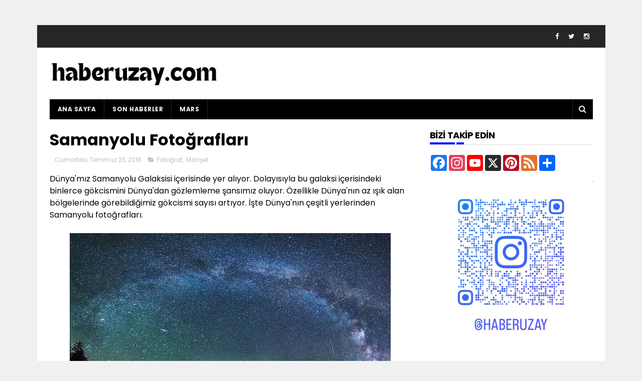

--- FILE ---
content_type: text/html; charset=utf-8
request_url: https://www.google.com/recaptcha/api2/aframe
body_size: 267
content:
<!DOCTYPE HTML><html><head><meta http-equiv="content-type" content="text/html; charset=UTF-8"></head><body><script nonce="GyNONkzeOod-WVDAaadfjA">/** Anti-fraud and anti-abuse applications only. See google.com/recaptcha */ try{var clients={'sodar':'https://pagead2.googlesyndication.com/pagead/sodar?'};window.addEventListener("message",function(a){try{if(a.source===window.parent){var b=JSON.parse(a.data);var c=clients[b['id']];if(c){var d=document.createElement('img');d.src=c+b['params']+'&rc='+(localStorage.getItem("rc::a")?sessionStorage.getItem("rc::b"):"");window.document.body.appendChild(d);sessionStorage.setItem("rc::e",parseInt(sessionStorage.getItem("rc::e")||0)+1);localStorage.setItem("rc::h",'1765756686581');}}}catch(b){}});window.parent.postMessage("_grecaptcha_ready", "*");}catch(b){}</script></body></html>

--- FILE ---
content_type: text/javascript; charset=UTF-8
request_url: https://www.haberuzay.com/feeds/posts/default?alt=json-in-script&callback=jQuery11100430361804145619_1765756681661&_=1765756681662
body_size: 41741
content:
// API callback
jQuery11100430361804145619_1765756681661({"version":"1.0","encoding":"UTF-8","feed":{"xmlns":"http://www.w3.org/2005/Atom","xmlns$openSearch":"http://a9.com/-/spec/opensearchrss/1.0/","xmlns$blogger":"http://schemas.google.com/blogger/2008","xmlns$georss":"http://www.georss.org/georss","xmlns$gd":"http://schemas.google.com/g/2005","xmlns$thr":"http://purl.org/syndication/thread/1.0","id":{"$t":"tag:blogger.com,1999:blog-1481531802805007239"},"updated":{"$t":"2025-11-29T21:35:05.978+03:00"},"category":[{"term":"Diğer"},{"term":"Manşet"},{"term":"Mars"},{"term":"Video"},{"term":"Son Uzay Haberleri"},{"term":"Fotoğraf"},{"term":"Gezegen"},{"term":"U.F.O"},{"term":"Ay"},{"term":"Diger Gezegen"},{"term":"Güneş"},{"term":"Dünya"},{"term":"Uzaylı"},{"term":"NASA"},{"term":"Türkiye"},{"term":"Film"},{"term":"Satürn"},{"term":"Yıldız"},{"term":"Plüton"},{"term":"Jüpiter"},{"term":"Uzay"},{"term":"Rosetta"},{"term":"ISS"},{"term":"Çin"},{"term":"galaksi"},{"term":"Stephen Hawking"},{"term":"Kitap"},{"term":"Rusya"},{"term":"New Horizons"},{"term":"UFO"},{"term":"Kara delik"},{"term":"Ceres"},{"term":"Güneş Sistemi"},{"term":"Belgesel"},{"term":"Venüs"},{"term":"Kepler"},{"term":"Kısa Bilgiler"},{"term":"Meteor"},{"term":"Merkür"},{"term":"SpaceX"},{"term":"evren"},{"term":"Hubble"},{"term":"Japonya"},{"term":"Türkiye Uzay Ajansı"},{"term":"İstanbul"},{"term":"Asteroit"},{"term":"Cassini"},{"term":"Europa"},{"term":"Samanyolu"},{"term":"Titan"},{"term":"kimdir"},{"term":"67P"},{"term":"Curiosity"},{"term":"Tiangong"},{"term":"Cüce Gezegen"},{"term":"Dawn"},{"term":"Opportunity"},{"term":"Dizi"},{"term":"ESA"},{"term":"Space X"},{"term":"Uzay Turizm"},{"term":"Virgin Galactic"},{"term":"Voyager"},{"term":"3I\/ATLAS"},{"term":"ABD"},{"term":"Asgardia"},{"term":"Hayabusa 2"},{"term":"James Webb Teleskobu"},{"term":"Juno"},{"term":"Philae"},{"term":"Uluslararası Uzay İstasyonu"},{"term":"büyük patlama"},{"term":"Deprem"},{"term":"Falcon"},{"term":"Göktaşı"},{"term":"JUPİTER"},{"term":"Konu Dışı"},{"term":"TESS"},{"term":"Uydu"},{"term":"Albert Einstein"},{"term":"Cüce"},{"term":"ExoMars"},{"term":"Fragman"},{"term":"Hindistan"},{"term":"Tübitak"},{"term":"3D Yazıcı"},{"term":"Bennu"},{"term":"CERN"},{"term":"Canlı"},{"term":"Cüce Galaksi"},{"term":"InSight"},{"term":"Karanlık Madde"},{"term":"Mars2020"},{"term":"NASA TV"},{"term":"Nebula"},{"term":"Neptün"},{"term":"Oumuamua"},{"term":"Perseverance"},{"term":"Proxima b"},{"term":"Roket"},{"term":"Soyuz"},{"term":"Ultima Thule"},{"term":"Uranüs"},{"term":"netflix"},{"term":"Alper Gezeravcı"},{"term":"Amerika"},{"term":"Artemis"},{"term":"Avrupa Uzay Ajansı"},{"term":"Avustralya"},{"term":"Blue Origin"},{"term":"Carl Sagan"},{"term":"Chang'e 4"},{"term":"Elon Musk"},{"term":"Enceladüs"},{"term":"Google"},{"term":"Hayvan"},{"term":"Japonya Uzay Ajansı"},{"term":"Kedi"},{"term":"Mars One"},{"term":"NGC"},{"term":"Odysseus"},{"term":"Orion"},{"term":"Perseid"},{"term":"Reklam"},{"term":"Ryugu"},{"term":"SETI"},{"term":"Schiaparelli"},{"term":"Sizden Gelenler"},{"term":"Space Program"},{"term":"Süpernova"},{"term":"Viking I"},{"term":"Voyager 2"},{"term":"komik"},{"term":"öte gezegen"},{"term":"İsrail"},{"term":"2014 MU69"},{"term":"2015"},{"term":"3D"},{"term":"Afrika"},{"term":"Apofis"},{"term":"Ay Tutulması"},{"term":"BEAM"},{"term":"BepiColombo"},{"term":"Bilim Kurgu"},{"term":"Charon"},{"term":"Comet"},{"term":"Dione"},{"term":"Escapade"},{"term":"Fergani"},{"term":"Gaia"},{"term":"Genel"},{"term":"Gezegen X"},{"term":"Göktürk-1"},{"term":"Görelilik Kuramı"},{"term":"Güneş Tutulması"},{"term":"HAARP"},{"term":"Internet"},{"term":"Isaac Asimov"},{"term":"Kanada"},{"term":"Kanser"},{"term":"Karikatür"},{"term":"Kuiper Kuşağı"},{"term":"Kuzey Işıkları"},{"term":"Kıyamet"},{"term":"Mega-Dünya"},{"term":"Michio Kaku"},{"term":"Microsoft"},{"term":"Nikola Tesla"},{"term":"Nötron"},{"term":"Paralel Evren"},{"term":"Pulsar"},{"term":"Sinyal"},{"term":"Sovyetler Birliği"},{"term":"Su"},{"term":"TRAPPIST"},{"term":"TUA"},{"term":"Tesla Roadster"},{"term":"TÜBİTAK Ulusal Gözlemevi"},{"term":"Yapay Zeka"},{"term":"Çanakkale"},{"term":"İTÜ"},{"term":"İo"},{"term":"İran"},{"term":"İzafiyet Teorisi"},{"term":"2013"},{"term":"2014 UZ224"},{"term":"2017"},{"term":"2019AQ3"},{"term":"2020 CD3"},{"term":"3 Body Problem"},{"term":"51. Bölge"},{"term":"9. gezegen"},{"term":"Afyon"},{"term":"Akatsuki"},{"term":"Alan Eustace"},{"term":"Alexander Gerst"},{"term":"Alfa Centauri"},{"term":"Altın"},{"term":"Andromeda"},{"term":"Animasyon"},{"term":"Ankara"},{"term":"Anket"},{"term":"Antares"},{"term":"Apollo"},{"term":"Apophis"},{"term":"Astrocat"},{"term":"Atlas"},{"term":"Aurora"},{"term":"Bagladeş"},{"term":"Başıboş Gezegen"},{"term":"Belçika"},{"term":"Beresheet"},{"term":"Bermuda Şeytan Üçgeni"},{"term":"Betelgeuse"},{"term":"Beyaz Cüce"},{"term":"Bulutsu"},{"term":"Bushman"},{"term":"ChatGPT"},{"term":"Chris Hadfield"},{"term":"DAG"},{"term":"DART"},{"term":"Deep Space Gateway"},{"term":"Deimos"},{"term":"Deney"},{"term":"Doğu Anadolu Gözlemevi"},{"term":"Dyatlov"},{"term":"Düz Dünya"},{"term":"Ekin Çemberi"},{"term":"Elmas"},{"term":"EmDrive"},{"term":"Enerji"},{"term":"English"},{"term":"Eris"},{"term":"Erzurum"},{"term":"Estonya"},{"term":"Eugene Cernan"},{"term":"Euronews"},{"term":"FRB 121102 3 Milyar Işık Yılı Uzaklıktan Geliyor"},{"term":"Facebook"},{"term":"Fare"},{"term":"Fas"},{"term":"Fast Radio Bursts"},{"term":"Felix"},{"term":"Felsefe"},{"term":"Fermi Paradoksu"},{"term":"Finlandiya"},{"term":"Fizik"},{"term":"Flistin"},{"term":"Fransa"},{"term":"Galaksi Kümesi"},{"term":"Ganymede"},{"term":"Gazze"},{"term":"GoPro"},{"term":"Goblin"},{"term":"Göbeklitepe"},{"term":"Göl"},{"term":"HiPERCAM"},{"term":"HiRISE"},{"term":"Hibernasyon"},{"term":"Hibrit Roket"},{"term":"Higgs Bozunu"},{"term":"Hortum"},{"term":"IRIS"},{"term":"ISRU"},{"term":"IXV"},{"term":"InSight Lander"},{"term":"Infographics"},{"term":"Isınlanma"},{"term":"JAXA"},{"term":"Jeff Bezos"},{"term":"Jules Verne"},{"term":"Kahve"},{"term":"Kapteyn b"},{"term":"Kasırga"},{"term":"Katar"},{"term":"Kelt 9b"},{"term":"Kepler 37-b"},{"term":"Kosmos 482"},{"term":"Kuasar"},{"term":"Kuzey Kore"},{"term":"Küresel Isınma"},{"term":"Kızıl Gezegen Üzerinde Piramitler"},{"term":"Lavazza"},{"term":"Luca Parmitano"},{"term":"Lunar Outpost"},{"term":"MAVEN"},{"term":"MOMO 2"},{"term":"Magellan"},{"term":"Marduk"},{"term":"Mars 2020"},{"term":"Mars Dune Alpha"},{"term":"Marslı"},{"term":"Marul"},{"term":"Mavi Ay"},{"term":"Maymun"},{"term":"Messenger"},{"term":"Metafizik"},{"term":"Mike Hughes"},{"term":"Müzik"},{"term":"Mısır"},{"term":"Nancy Grace Roman Uzay Teleskobu"},{"term":"Nibiru"},{"term":"Nikaragua"},{"term":"Niku"},{"term":"Norveş"},{"term":"OR10"},{"term":"OSIRIS-REx"},{"term":"Obama"},{"term":"Orionid"},{"term":"Oyun"},{"term":"Padma"},{"term":"Pakistan"},{"term":"Pandora"},{"term":"Parker Solar Probe"},{"term":"Patlama"},{"term":"Phobos"},{"term":"Phoenix Lander"},{"term":"Pilbara"},{"term":"Piramit"},{"term":"Planet X"},{"term":"Project"},{"term":"Proxima Centauri b"},{"term":"Quazi-Ay"},{"term":"RS-25"},{"term":"Radyo Sinyali"},{"term":"Rasat"},{"term":"Reid Wiseman"},{"term":"RemoveDebris"},{"term":"Rigel"},{"term":"Robot"},{"term":"Ross 128b"},{"term":"Roswell"},{"term":"SESRİ"},{"term":"SOHO"},{"term":"SP1"},{"term":"SPHEREx"},{"term":"STEREO (A)"},{"term":"Sanat"},{"term":"Scott Waring"},{"term":"Secureteam"},{"term":"Ses"},{"term":"Shenzhou"},{"term":"Signal"},{"term":"Sinema"},{"term":"Sirius UFO"},{"term":"Star Trek"},{"term":"Star Wars"},{"term":"Su Ayıları"},{"term":"Suriye"},{"term":"Süper Ay"},{"term":"TOI-270"},{"term":"TUG"},{"term":"Tanrı Parçacığı"},{"term":"Tanıtım"},{"term":"Tayland"},{"term":"Teleskop"},{"term":"Thor"},{"term":"Tim Peake"},{"term":"Tsunami"},{"term":"Tunus"},{"term":"TÜRKSAT 6A"},{"term":"Uber"},{"term":"Uganda"},{"term":"Utopia Planitia"},{"term":"Uzay Kokusu"},{"term":"Uzay Madenciliği"},{"term":"Uzay Yarışı"},{"term":"Uzay Çöpü"},{"term":"Uzayda 5 cm Uzaydı"},{"term":"Vesta"},{"term":"Vine"},{"term":"Viper"},{"term":"Volkan"},{"term":"WFIRST"},{"term":"Yapay Ay"},{"term":"Yayın"},{"term":"Yaşam"},{"term":"Yontma Taş Devri"},{"term":"Yukon"},{"term":"Yıldız Sistemi"},{"term":"Yıldızlar"},{"term":"Zaman"},{"term":"beyaz delik"},{"term":"bilgisayar"},{"term":"galaxy"},{"term":"laplace'in şeytanı"},{"term":"televizyon"},{"term":"teori"},{"term":"Ürdün"},{"term":"İklim"},{"term":"İrlanda"},{"term":"İspanya"},{"term":"İsrael"},{"term":"İsveç"},{"term":"İtalya"},{"term":"Şaka"},{"term":"Şarkı"}],"title":{"type":"text","$t":"Haber Uzay |  Uzay Haberleri |  U.F.O  "},"subtitle":{"type":"html","$t":"Uzayın ve evrenin sırları hakkında yazılar, uzay hakkında son gelişmeler ve deneyleri blog içinde bulabilirsiniz. Ayrıca tarihteki uzay gelişmeleri, önemli bilim insanlarının bilime katkıları ve UFO fenomeni hakkında en güncel fotoğraflar ve videolar. Tüm bunlarla beraber son uzay yazıları ve uzay haberleri."},"link":[{"rel":"http://schemas.google.com/g/2005#feed","type":"application/atom+xml","href":"https:\/\/www.haberuzay.com\/feeds\/posts\/default"},{"rel":"self","type":"application/atom+xml","href":"https:\/\/www.blogger.com\/feeds\/1481531802805007239\/posts\/default?alt=json-in-script"},{"rel":"alternate","type":"text/html","href":"https:\/\/www.haberuzay.com\/"},{"rel":"hub","href":"http://pubsubhubbub.appspot.com/"},{"rel":"next","type":"application/atom+xml","href":"https:\/\/www.blogger.com\/feeds\/1481531802805007239\/posts\/default?alt=json-in-script\u0026start-index=26\u0026max-results=25"}],"author":[{"name":{"$t":"Unknown"},"email":{"$t":"noreply@blogger.com"},"gd$image":{"rel":"http://schemas.google.com/g/2005#thumbnail","width":"16","height":"16","src":"https:\/\/img1.blogblog.com\/img\/b16-rounded.gif"}}],"generator":{"version":"7.00","uri":"http://www.blogger.com","$t":"Blogger"},"openSearch$totalResults":{"$t":"2843"},"openSearch$startIndex":{"$t":"1"},"openSearch$itemsPerPage":{"$t":"25"},"entry":[{"id":{"$t":"tag:blogger.com,1999:blog-1481531802805007239.post-5690813666536887428"},"published":{"$t":"2025-11-29T21:34:00.005+03:00"},"updated":{"$t":"2025-11-29T21:34:28.199+03:00"},"category":[{"scheme":"http://www.blogger.com/atom/ns#","term":"Mars"},{"scheme":"http://www.blogger.com/atom/ns#","term":"Son Uzay Haberleri"}],"title":{"type":"text","$t":"Mars’ta “Mini Yıldırım” İzleri: Perseverance’dan Atmosferde Elektriksel Etkinlik Kanıtı"},"content":{"type":"html","$t":"\u003Cdiv class=\"separator\" style=\"clear: both; text-align: center;\"\u003E\u003Ca href=\"https:\/\/blogger.googleusercontent.com\/img\/b\/R29vZ2xl\/AVvXsEi1UvZwGP9al_y-dgfheUUJS6RA4t52sMRDJu4NocBVdEoh_QUbxLG33W5wWHmswJzTlyNS9RLxx_BMlwMqBRDnlTGR4ckK-MCY4bpwEcKFUG-Xxc87a6dPpvHY2UIBrlXQt1RcnPBAaUDqkdwilqic1eBhX0nzsfWvleNGAk6kDo4w6hiEMfBzI30IGo6P\/s1600\/Mars%E2%80%99ta%20Mini%20Y%C4%B1ld%C4%B1r%C4%B1m%20I%CC%87zleri.jpg\" imageanchor=\"1\" style=\"margin-left: 1em; margin-right: 1em;\"\u003E\u003Cimg border=\"0\" data-original-height=\"896\" data-original-width=\"1600\" src=\"https:\/\/blogger.googleusercontent.com\/img\/b\/R29vZ2xl\/AVvXsEi1UvZwGP9al_y-dgfheUUJS6RA4t52sMRDJu4NocBVdEoh_QUbxLG33W5wWHmswJzTlyNS9RLxx_BMlwMqBRDnlTGR4ckK-MCY4bpwEcKFUG-Xxc87a6dPpvHY2UIBrlXQt1RcnPBAaUDqkdwilqic1eBhX0nzsfWvleNGAk6kDo4w6hiEMfBzI30IGo6P\/s16000\/Mars%E2%80%99ta%20Mini%20Y%C4%B1ld%C4%B1r%C4%B1m%20I%CC%87zleri.jpg\" \/\u003E\u003C\/a\u003E\u003C\/div\u003E\u003Cdiv\u003E\u003Cbr \/\u003E\u003C\/div\u003E\u003Cdiv style=\"text-align: justify;\"\u003EBilim insanları, \u003Ca data-preview=\"\" href=\"https:\/\/www.google.com\/search?ved=1t:260882\u0026amp;q=Mars\u0026amp;bbid=1481531802805007239\u0026amp;bpid=5690813666536887428\" target=\"_blank\"\u003EMars\u003C\/a\u003E atmosferinde ilk kez elektriksel etkinlik kaydedildiğini ve gezegenin yıldırım üretebileceğini düşünüyor. \u003Ca data-preview=\"\" href=\"https:\/\/www.google.com\/search?ved=1t:260882\u0026amp;q=NASA\u0026amp;bbid=1481531802805007239\u0026amp;bpid=5690813666536887428\" target=\"_blank\"\u003ENASA\u003C\/a\u003E’nın 2021’de Mars’a inen Perseverance gezgini, \u003Ca data-preview=\"\" href=\"https:\/\/www.google.com\/search?ved=1t:260882\u0026amp;q=Jezero+Krateri+Mars\u0026amp;bbid=1481531802805007239\u0026amp;bpid=5690813666536887428\" target=\"_blank\"\u003EJezero Krateri\u003C\/a\u003E’nde dört yıldır araştırma yürütüyor. Üzerindeki \u003Ca data-preview=\"\" href=\"https:\/\/www.google.com\/search?ved=1t:260882\u0026amp;q=SuperCam+Mars+Perseverance\u0026amp;bbid=1481531802805007239\u0026amp;bpid=5690813666536887428\" target=\"_blank\"\u003ESuperCam\u003C\/a\u003E, ses ve elektromanyetik ölçümlerle “mini yıldırım” denilen elektrik boşalmalarını tespit etti.\u003C\/div\u003E\u003Cdiv style=\"text-align: justify;\"\u003E\u003Cbr \/\u003E\u003C\/div\u003E\u003Cdiv style=\"text-align: justify;\"\u003EFransız araştırmacılar, iki \u003Ca data-preview=\"\" href=\"https:\/\/www.google.com\/search?ved=1t:260882\u0026amp;q=define+Mars+y%C4%B1l%C4%B1\u0026amp;bbid=1481531802805007239\u0026amp;bpid=5690813666536887428\" target=\"_blank\"\u003EMars yılı\u003C\/a\u003Ena (1.374 \u003Ca data-preview=\"\" href=\"https:\/\/www.google.com\/search?ved=1t:260882\u0026amp;q=D%C3%BCnya\u0026amp;bbid=1481531802805007239\u0026amp;bpid=5690813666536887428\" target=\"_blank\"\u003EDünya\u003C\/a\u003E günü) yayılan 28 saatlik mikrofon kayıtlarını analiz ederek bu boşalmaların çoğunlukla toz şeytanları ve \u003Ca data-preview=\"\" href=\"https:\/\/www.google.com\/search?ved=1t:260882\u0026amp;q=Mars+toz+f%C4%B1rt%C4%B1nas%C4%B1+cepheleriyle\u0026amp;bbid=1481531802805007239\u0026amp;bpid=5690813666536887428\" target=\"_blank\"\u003Etoz fırtınası cepheleriyle\u003C\/a\u003E ilişkili olduğunu buldu. Toz şeytanları, yerden yükselen sıcak havanın oluşturduğu küçük hortumlardır; iç hareketleri elektrik boşalmasına yol açabilir.\u003C\/div\u003E\u003Cdiv style=\"text-align: justify;\"\u003E\u003Cbr \/\u003E\u003C\/div\u003E\u003Cdiv style=\"text-align: justify;\"\u003EBaşyazar Dr. Baptiste Chide, “Bu boşalmalar Mars’ın atmosfer kimyası, iklimi, yaşanabilirliği ve gelecekteki robotik ile insanlı keşifler için büyük bir keşif” dedi. Araştırmacılar, Mars’ın atmosferik elektrik etkinliği olan gezegenler listesine Dünya, \u003Ca data-preview=\"\" href=\"https:\/\/www.google.com\/search?ved=1t:260882\u0026amp;q=Sat%C3%BCrn\u0026amp;bbid=1481531802805007239\u0026amp;bpid=5690813666536887428\" target=\"_blank\"\u003ESatürn\u003C\/a\u003E ve \u003Ca data-preview=\"\" href=\"https:\/\/www.google.com\/search?ved=1t:260882\u0026amp;q=J%C3%BCpiter\u0026amp;bbid=1481531802805007239\u0026amp;bpid=5690813666536887428\" target=\"_blank\"\u003EJüpiter\u003C\/a\u003E’le katıldığını düşünüyor. Ancak Nature’da parçacık fizikçisi Dr. Daniel Pritchard, kayıtların ikna edici olmasına rağmen yalnızca işitildiği, görülmediği için kesinlik konusunda şüphelerin sürebileceğini vurguladı. Daha duyarlı kameralar ve yeni ölçüm araçlarıyla teyit amaçlanıyor.\u003C\/div\u003E\u003Cdiv style=\"text-align: justify;\"\u003E\u003Cbr \/\u003E\u003C\/div\u003E\u003Cdiv style=\"text-align: justify;\"\u003EEylül’de, “leopar noktaları” ve “gelincik tohumları” diye anılan işaretli kayaçlar bulundu. Bu mineraller, eski mikroplarla ilişkili kimyasal süreçlerle oluşmuş olabilir; doğal jeolojik süreçler de olası. NASA, bunları şimdiye kadarki en net yaşam izleri arasında görüyor. Jezero Krateri, bir zamanlar delta ve su barındırdığına dair kanıtlarla seçildi; Mars bugün soğuk ve kurak olsa da geçmişte yüzeyinde su bulunmuş olabilir.\u003C\/div\u003E"},"link":[{"rel":"replies","type":"application/atom+xml","href":"https:\/\/www.haberuzay.com\/feeds\/5690813666536887428\/comments\/default","title":"Kayıt Yorumları"},{"rel":"replies","type":"text/html","href":"https:\/\/www.blogger.com\/comment\/fullpage\/post\/1481531802805007239\/5690813666536887428","title":"0 Yorum"},{"rel":"edit","type":"application/atom+xml","href":"https:\/\/www.blogger.com\/feeds\/1481531802805007239\/posts\/default\/5690813666536887428"},{"rel":"self","type":"application/atom+xml","href":"https:\/\/www.blogger.com\/feeds\/1481531802805007239\/posts\/default\/5690813666536887428"},{"rel":"alternate","type":"text/html","href":"https:\/\/www.haberuzay.com\/2025\/11\/marsta-mini-yldrm-izleri.html","title":"Mars’ta “Mini Yıldırım” İzleri: Perseverance’dan Atmosferde Elektriksel Etkinlik Kanıtı"}],"author":[{"name":{"$t":"Unknown"},"email":{"$t":"noreply@blogger.com"},"gd$image":{"rel":"http://schemas.google.com/g/2005#thumbnail","width":"16","height":"16","src":"https:\/\/img1.blogblog.com\/img\/b16-rounded.gif"}}],"media$thumbnail":{"xmlns$media":"http://search.yahoo.com/mrss/","url":"https:\/\/blogger.googleusercontent.com\/img\/b\/R29vZ2xl\/AVvXsEi1UvZwGP9al_y-dgfheUUJS6RA4t52sMRDJu4NocBVdEoh_QUbxLG33W5wWHmswJzTlyNS9RLxx_BMlwMqBRDnlTGR4ckK-MCY4bpwEcKFUG-Xxc87a6dPpvHY2UIBrlXQt1RcnPBAaUDqkdwilqic1eBhX0nzsfWvleNGAk6kDo4w6hiEMfBzI30IGo6P\/s72-c\/Mars%E2%80%99ta%20Mini%20Y%C4%B1ld%C4%B1r%C4%B1m%20I%CC%87zleri.jpg","height":"72","width":"72"},"thr$total":{"$t":"0"}},{"id":{"$t":"tag:blogger.com,1999:blog-1481531802805007239.post-4409047400934051314"},"published":{"$t":"2025-11-27T20:42:00.002+03:00"},"updated":{"$t":"2025-11-27T20:42:16.993+03:00"},"category":[{"scheme":"http://www.blogger.com/atom/ns#","term":"Dünya"},{"scheme":"http://www.blogger.com/atom/ns#","term":"Son Uzay Haberleri"}],"title":{"type":"text","$t":"Dünya’nın Derinlerindeki Gizemli “Lav Gölcükleri” Yaşamın Kökenine Işık Tutabilir"},"content":{"type":"html","$t":"\u003Cdiv style=\"text-align: justify;\"\u003E\u003Cdiv class=\"separator\" style=\"clear: both; text-align: center;\"\u003E\u003Ca href=\"https:\/\/blogger.googleusercontent.com\/img\/b\/R29vZ2xl\/AVvXsEix7CY2p3kUqm4Z_kZAa4MI_DGDi0yPEMLVC3zaxoCTUsbTWdHmcF5uUXu3tCtNra9nmWdEWVJ_bl_CuVl5GOvk5N74BtmR026WS_c0Vth4L9i0mMewnKYXTyvHIQ4MB_ET9cPEDwlwVXRALg1xDAriyVyB1r9C_Fu8LhDJNnXq6uTlm6gy5VQCaiAggUn4\/s1600\/Du%CC%88nya%E2%80%99n%C4%B1n%20Derinlerindeki%20Gizemli%20%E2%80%9CLav%20Go%CC%88lcu%CC%88kleri%E2%80%9D%20Yas%CC%A7am%C4%B1n%20Ko%CC%88kenine%20Is%CC%A7%C4%B1k%20Tutabilir.jpg\" style=\"margin-left: 1em; margin-right: 1em;\"\u003E\u003Cimg border=\"0\" data-original-height=\"896\" data-original-width=\"1600\" src=\"https:\/\/blogger.googleusercontent.com\/img\/b\/R29vZ2xl\/AVvXsEix7CY2p3kUqm4Z_kZAa4MI_DGDi0yPEMLVC3zaxoCTUsbTWdHmcF5uUXu3tCtNra9nmWdEWVJ_bl_CuVl5GOvk5N74BtmR026WS_c0Vth4L9i0mMewnKYXTyvHIQ4MB_ET9cPEDwlwVXRALg1xDAriyVyB1r9C_Fu8LhDJNnXq6uTlm6gy5VQCaiAggUn4\/s16000\/Du%CC%88nya%E2%80%99n%C4%B1n%20Derinlerindeki%20Gizemli%20%E2%80%9CLav%20Go%CC%88lcu%CC%88kleri%E2%80%9D%20Yas%CC%A7am%C4%B1n%20Ko%CC%88kenine%20Is%CC%A7%C4%B1k%20Tutabilir.jpg\" \/\u003E\u003C\/a\u003E\u003C\/div\u003E\u003Cdiv class=\"separator\" style=\"clear: both; text-align: center;\"\u003E\u003Cbr \/\u003E\u003C\/div\u003EBilim insanları, Dünya’nın derinlerinde bulunan gizemli iki “lav gölcüğü”nün, gezegenimizin erken dönemlerine ve yaşamın kökenine dair ipuçları taşıyabileceğini belirtiyor. \u003Ca data-preview=\"\" href=\"https:\/\/www.google.com\/search?ved=1t:260882\u0026amp;q=Pasifik+Okyanusu+manto\u0026amp;bbid=1481531802805007239\u0026amp;bpid=4409047400934051314\" target=\"_blank\"\u003EPasifik Okyanusu\u003C\/a\u003E ve Afrika kıtası altında, mantoda yer alan bu kıta büyüklüğündeki yapılar, gezegenin çekirdeğine yaklaşık 2.900 kilometre derinlikte “tutunmuş” durumda. Mevcut gezegen oluşumu modellerine göre böylesi amorf ve devasa yapılar beklenmiyordu.\u003C\/div\u003E\u003Cdiv style=\"text-align: justify;\"\u003E\u003Cbr \/\u003E\u003C\/div\u003E\u003Cdiv style=\"text-align: justify;\"\u003Eİnsanlar merkezine inemese de Dünya’nın içi, sismik dalgalarla “görülebiliyor”. Bu dalgalar, “\u003Ca data-preview=\"\" href=\"https:\/\/www.google.com\/search?ved=1t:260882\u0026amp;q=define+b%C3%BCy%C3%BCk+d%C3%BC%C5%9F%C3%BCk+kayma+h%C4%B1z+b%C3%B6lgeleri\u0026amp;bbid=1481531802805007239\u0026amp;bpid=4409047400934051314\" target=\"_blank\"\u003Ebüyük düşük kayma hız bölgeleri\u003C\/a\u003E” ve “\u003Ca data-preview=\"\" href=\"https:\/\/www.google.com\/search?ved=1t:260882\u0026amp;q=define+ultra+d%C3%BC%C5%9F%C3%BCk+h%C4%B1z+b%C3%B6lgeleri\u0026amp;bbid=1481531802805007239\u0026amp;bpid=4409047400934051314\" target=\"_blank\"\u003Eultra düşük hız bölgeleri\u003C\/a\u003E” olarak bilinen bu anomalilerden geçerken belirgin şekilde yavaşlıyor; bu da çevre mantoya göre farklı bir bileşime işaret ediyor. \u003Ca data-preview=\"\" href=\"https:\/\/www.google.com\/search?ved=1t:260882\u0026amp;q=Rutgers+%C3%9Cniversitesi\u0026amp;bbid=1481531802805007239\u0026amp;bpid=4409047400934051314\" target=\"_blank\"\u003ERutgers Üniversitesi\u003C\/a\u003E’nden çalışmanın lideri jeodinamist \u003Ca data-preview=\"\" href=\"https:\/\/www.google.com\/search?ved=1t:260882\u0026amp;q=Yoshinori+Miyazaki\u0026amp;bbid=1481531802805007239\u0026amp;bpid=4409047400934051314\" target=\"_blank\"\u003EYoshinori Miyazaki\u003C\/a\u003E, “Bunlar rastgele tuhaflıklar değil; Dünya’nın en erken tarihinin parmak izleri” diyor. “Neden var olduklarını anlarsak, gezegenimizin nasıl oluştuğunu ve neden yaşanabilir hale geldiğini de anlayabiliriz.”\u003C\/div\u003E\u003Cdiv style=\"text-align: justify;\"\u003E\u003Cbr \/\u003E\u003C\/div\u003E\u003Cdiv style=\"text-align: justify;\"\u003EDünya milyarlarca yıl önce bir “\u003Ca data-preview=\"\" href=\"https:\/\/www.google.com\/search?ved=1t:260882\u0026amp;q=define+magma+okyanusu\u0026amp;bbid=1481531802805007239\u0026amp;bpid=4409047400934051314\" target=\"_blank\"\u003Emagma okyanusu\u003C\/a\u003E”ydu. Soğuma sonrası mantonun tabakalı bir yapı oluşturması beklenirdi; oysa bugün dev ve düzensiz anomaliler görüyoruz. Miyazaki ve ekibi, çözümün çekirdekte olabileceğini öne sürüyor: Eğer \u003Ca data-preview=\"\" href=\"https:\/\/www.google.com\/search?ved=1t:260882\u0026amp;q=silisyum+ve+magnezyum+manto\u0026amp;bbid=1481531802805007239\u0026amp;bpid=4409047400934051314\" target=\"_blank\"\u003Esilisyum ve magnezyum\u003C\/a\u003E çekirdekten mantoya sızdıysa, bu kimyasal karışımın düzensiz soğuması büyük anomalileri doğurmuş olabilir. Bu yapılar, erken dönemdeki “temel magma okyanusu”nun kalıntıları olarak, antik Dünya’ya açılan bir pencere sunuyor.\u003C\/div\u003E\u003Cdiv style=\"text-align: justify;\"\u003E\u003Cbr \/\u003E\u003C\/div\u003E\u003Cdiv style=\"text-align: justify;\"\u003EAraştırmacılara göre, çekirdek-manto etkileşimleri gezegenin soğumasını, volkanizmayı ve atmosferin gelişimini etkilemiş olabilir; bu da Dünya’nın yaşama elverişli hale gelmesini açıklamaya yardımcı olur. \u003Ca data-preview=\"\" href=\"https:\/\/www.google.com\/search?ved=1t:260882\u0026amp;q=Princeton+%C3%9Cniversitesi\u0026amp;bbid=1481531802805007239\u0026amp;bpid=4409047400934051314\" target=\"_blank\"\u003EPrinceton Üniversitesi\u003C\/a\u003E’nden \u003Ca data-preview=\"\" href=\"https:\/\/www.google.com\/search?ved=1t:260882\u0026amp;q=Jie+Deng+Princeton+%C3%9Cniversitesi\u0026amp;bbid=1481531802805007239\u0026amp;bpid=4409047400934051314\" target=\"_blank\"\u003EJie Deng\u003C\/a\u003E, derin mantonun erken etkileşimlerin “kimyasal hafızasını” taşıyabileceği fikrinin, Dünya’nın benzersiz evrimini anlamada yeni kapılar açtığını vurguluyor.\u003C\/div\u003E"},"link":[{"rel":"replies","type":"application/atom+xml","href":"https:\/\/www.haberuzay.com\/feeds\/4409047400934051314\/comments\/default","title":"Kayıt Yorumları"},{"rel":"replies","type":"text/html","href":"https:\/\/www.blogger.com\/comment\/fullpage\/post\/1481531802805007239\/4409047400934051314","title":"0 Yorum"},{"rel":"edit","type":"application/atom+xml","href":"https:\/\/www.blogger.com\/feeds\/1481531802805007239\/posts\/default\/4409047400934051314"},{"rel":"self","type":"application/atom+xml","href":"https:\/\/www.blogger.com\/feeds\/1481531802805007239\/posts\/default\/4409047400934051314"},{"rel":"alternate","type":"text/html","href":"https:\/\/www.haberuzay.com\/2025\/11\/dunyann-derinlerindeki-gizemli-lav.html","title":"Dünya’nın Derinlerindeki Gizemli “Lav Gölcükleri” Yaşamın Kökenine Işık Tutabilir"}],"author":[{"name":{"$t":"Unknown"},"email":{"$t":"noreply@blogger.com"},"gd$image":{"rel":"http://schemas.google.com/g/2005#thumbnail","width":"16","height":"16","src":"https:\/\/img1.blogblog.com\/img\/b16-rounded.gif"}}],"media$thumbnail":{"xmlns$media":"http://search.yahoo.com/mrss/","url":"https:\/\/blogger.googleusercontent.com\/img\/b\/R29vZ2xl\/AVvXsEix7CY2p3kUqm4Z_kZAa4MI_DGDi0yPEMLVC3zaxoCTUsbTWdHmcF5uUXu3tCtNra9nmWdEWVJ_bl_CuVl5GOvk5N74BtmR026WS_c0Vth4L9i0mMewnKYXTyvHIQ4MB_ET9cPEDwlwVXRALg1xDAriyVyB1r9C_Fu8LhDJNnXq6uTlm6gy5VQCaiAggUn4\/s72-c\/Du%CC%88nya%E2%80%99n%C4%B1n%20Derinlerindeki%20Gizemli%20%E2%80%9CLav%20Go%CC%88lcu%CC%88kleri%E2%80%9D%20Yas%CC%A7am%C4%B1n%20Ko%CC%88kenine%20Is%CC%A7%C4%B1k%20Tutabilir.jpg","height":"72","width":"72"},"thr$total":{"$t":"0"}},{"id":{"$t":"tag:blogger.com,1999:blog-1481531802805007239.post-726035640151618276"},"published":{"$t":"2025-11-27T20:36:00.006+03:00"},"updated":{"$t":"2025-11-27T20:36:56.236+03:00"},"category":[{"scheme":"http://www.blogger.com/atom/ns#","term":"Karanlık Madde"},{"scheme":"http://www.blogger.com/atom/ns#","term":"Son Uzay Haberleri"}],"title":{"type":"text","$t":"Fermi Teleskobu Karanlık Maddeyi İlk Kez ‘Görmüş’ Olabilir"},"content":{"type":"html","$t":"\u003Cdiv class=\"separator\" style=\"clear: both; text-align: center;\"\u003E\u003Ca href=\"https:\/\/blogger.googleusercontent.com\/img\/b\/R29vZ2xl\/AVvXsEgV0fOfwDD-JdgJ3CWSAhsgdtdtglvweeGozFhz0uBUbZ42dARsebkol99C0q6DI0L9l0r99aX6DPhtGQmqHTPaGq_6dDG2414CuKMUkYKY9dJFmd5ckOGbIUYvfBjD2PZvWRmkn6GoI0K7DP01NlwA9z41xseqbgIQRmNlHFOhbIrnh_1XyljHAt8GVVsL\/s1600\/Fermi%20Teleskobu%20Karanl%C4%B1k%20Maddeyi%20I%CC%87lk%20Kez%20%E2%80%98Go%CC%88rmu%CC%88s%CC%A7%E2%80%99%20Olabilir.jpg\" style=\"margin-left: 1em; margin-right: 1em;\"\u003E\u003Cimg border=\"0\" data-original-height=\"896\" data-original-width=\"1600\" src=\"https:\/\/blogger.googleusercontent.com\/img\/b\/R29vZ2xl\/AVvXsEgV0fOfwDD-JdgJ3CWSAhsgdtdtglvweeGozFhz0uBUbZ42dARsebkol99C0q6DI0L9l0r99aX6DPhtGQmqHTPaGq_6dDG2414CuKMUkYKY9dJFmd5ckOGbIUYvfBjD2PZvWRmkn6GoI0K7DP01NlwA9z41xseqbgIQRmNlHFOhbIrnh_1XyljHAt8GVVsL\/s16000\/Fermi%20Teleskobu%20Karanl%C4%B1k%20Maddeyi%20I%CC%87lk%20Kez%20%E2%80%98Go%CC%88rmu%CC%88s%CC%A7%E2%80%99%20Olabilir.jpg\" \/\u003E\u003C\/a\u003E\u003C\/div\u003E\u003Cdiv style=\"text-align: justify;\"\u003E\u003Cbr \/\u003E\u003C\/div\u003E\u003Cdiv style=\"text-align: justify;\"\u003EBilim insanları, \u003Ca data-preview=\"\" href=\"https:\/\/www.google.com\/search?ved=1t:260882\u0026amp;q=NASA+Fermi+gamma-ray+space+telescope\u0026amp;bbid=1481531802805007239\u0026amp;bpid=726035640151618276\" target=\"_blank\"\u003ENASA’nın Fermi gama-ışını uzay teleskobu\u003C\/a\u003E sayesinde karanlık maddeyi ilk kez “görmüş” olabilir. Doğrulanırsa, evrenin en gizemli bileşeninin ilk doğrudan tespiti anlamına gelecek bu gelişme, astronomi ve fizik için büyük bir dönüm noktası.\u003C\/div\u003E\u003Cdiv style=\"text-align: justify;\"\u003E\u003Cbr \/\u003E\u003C\/div\u003E\u003Cdiv style=\"text-align: justify;\"\u003EKaranlık madde fikri, 1933’te \u003Ca data-preview=\"\" href=\"https:\/\/www.google.com\/search?ved=1t:260882\u0026amp;q=Fritz+Zwicky\u0026amp;bbid=1481531802805007239\u0026amp;bpid=726035640151618276\" target=\"_blank\"\u003EFritz Zwicky\u003C\/a\u003E’nin \u003Ca data-preview=\"\" href=\"https:\/\/www.google.com\/search?ved=1t:260882\u0026amp;q=Coma+K%C3%BCmesi\u0026amp;bbid=1481531802805007239\u0026amp;bpid=726035640151618276\" target=\"_blank\"\u003EComa Kümesi\u003C\/a\u003E’ndeki galaksilerin görünür kütlelerinin yerçekimini açıklamada yetersiz kaldığını fark etmesiyle doğdu. 1970’lerde \u003Ca data-preview=\"\" href=\"https:\/\/www.google.com\/search?ved=1t:260882\u0026amp;q=Vera+Rubin\u0026amp;bbid=1481531802805007239\u0026amp;bpid=726035640151618276\" target=\"_blank\"\u003EVera Rubin\u003C\/a\u003E ve ekibi, \u003Ca data-preview=\"\" href=\"https:\/\/www.google.com\/search?ved=1t:260882\u0026amp;q=sarmal+galaksilerin\u0026amp;bbid=1481531802805007239\u0026amp;bpid=726035640151618276\" target=\"_blank\"\u003Esarmal galaksilerin\u003C\/a\u003E dış bölgelerinin merkezle aynı hızda döndüğünü gösterdi; bu da maddenin büyük kısmının merkezde toplanmak yerine genişçe dağılmış olması gerektiğini düşündürdü. Bu bulgular, karanlık maddenin ışıkla neredeyse hiç etkileşmediği için görünmez olmasına rağmen, yerçekimi etkileri üzerinden varlığını ortaya koydu.\u003C\/div\u003E\u003Cdiv style=\"text-align: justify;\"\u003E\u003Cbr \/\u003E\u003C\/div\u003E\u003Cdiv style=\"text-align: justify;\"\u003EEvrenin maddesinin yaklaşık yüzde 85’ini \u003Ca data-preview=\"\" href=\"https:\/\/www.google.com\/search?ved=1t:260882\u0026amp;q=define+karanl%C4%B1k+madde\u0026amp;bbid=1481531802805007239\u0026amp;bpid=726035640151618276\" target=\"_blank\"\u003Ekaranlık madde\u003C\/a\u003E oluşturuyor; gördüğümüz yıldızlar, gezegenler ve bizler ise sadece yüzde 15’lik kısmıyız. Yine de karanlık maddeyi doğrudan ışıkta görmek mümkün değil. Ancak bir ihtimal var: Eğer karanlık madde parçacıkları birbirleriyle karşılaştığında yok oluyorsa (tıpkı madde–antimadde gibi), bu süreç gama-ışını fotonları üretebilir. Önerilen adaylardan biri, “\u003Ca data-preview=\"\" href=\"https:\/\/www.google.com\/search?ved=1t:260882\u0026amp;q=define+Zay%C4%B1f+Etkile%C5%9Fen+A%C4%9F%C4%B1r+Par%C3%A7ac%C4%B1klar\u0026amp;bbid=1481531802805007239\u0026amp;bpid=726035640151618276\" target=\"_blank\"\u003EZayıf Etkileşen Ağır Parçacıklar\u003C\/a\u003E” (\u003Ca data-preview=\"\" href=\"https:\/\/www.google.com\/search?ved=1t:260882\u0026amp;q=define+WIMP+particle+physics\u0026amp;bbid=1481531802805007239\u0026amp;bpid=726035640151618276\" target=\"_blank\"\u003EWIMP\u003C\/a\u003E).\u003C\/div\u003E\u003Cdiv style=\"text-align: justify;\"\u003E\u003Cbr \/\u003E\u003C\/div\u003E\u003Cdiv style=\"text-align: justify;\"\u003E\u003Ca data-preview=\"\" href=\"https:\/\/www.google.com\/search?ved=1t:260882\u0026amp;q=Tokyo+%C3%9Cniversitesi\u0026amp;bbid=1481531802805007239\u0026amp;bpid=726035640151618276\" target=\"_blank\"\u003ETokyo Üniversitesi\u003C\/a\u003E’nden \u003Ca data-preview=\"\" href=\"https:\/\/www.google.com\/search?ved=1t:260882\u0026amp;q=Tomonori+Totani\u0026amp;bbid=1481531802805007239\u0026amp;bpid=726035640151618276\" target=\"_blank\"\u003ETomonori Totani\u003C\/a\u003E liderliğindeki ekip, \u003Ca data-preview=\"\" href=\"https:\/\/www.google.com\/search?ved=1t:260882\u0026amp;q=Fermi+teleskobunu\u0026amp;bbid=1481531802805007239\u0026amp;bpid=726035640151618276\" target=\"_blank\"\u003EFermi teleskobunu\u003C\/a\u003E Samanyolu’nun merkezine ve karanlık maddenin yoğunlaşması beklenen bölgelere çevirdi. Araştırmacılar, \u003Ca data-preview=\"\" href=\"https:\/\/www.google.com\/search?ved=1t:260882\u0026amp;q=20+gigaelektronvolt\u0026amp;bbid=1481531802805007239\u0026amp;bpid=726035640151618276\" target=\"_blank\"\u003E20 gigaelektronvolt\u003C\/a\u003E enerjili \u003Ca data-preview=\"\" href=\"https:\/\/www.google.com\/search?ved=1t:260882\u0026amp;q=gama-%C4%B1%C5%9F%C4%B1nlar%C4%B1n%C4%B1n\u0026amp;bbid=1481531802805007239\u0026amp;bpid=726035640151618276\" target=\"_blank\"\u003Egama-ışınlarının\u003C\/a\u003E, galaksi merkezine doğru “halo” benzeri bir yapıda yayıldığını tespit etti. Totani, bu gama-ışını bileşeninin karanlık madde halosu için beklenen şekille dikkat çekici şekilde örtüştüğünü söylüyor.\u003C\/div\u003E\u003Cdiv style=\"text-align: justify;\"\u003E\u003Cbr \/\u003E\u003C\/div\u003E\u003Cdiv style=\"text-align: justify;\"\u003ESonuçlar, karanlık madde öz-yok oluşunun işareti olabilir. Yine de bilim insanları temkinli: Bu sinyalin diğer astrofiziksel kaynaklardan gelmediğinin bağımsız analizlerle doğrulanması gerekiyor. Eğer teyit edilirse, karanlık maddenin doğasını anlamada büyük bir sıçrama yaşanacak.\u003C\/div\u003E"},"link":[{"rel":"replies","type":"application/atom+xml","href":"https:\/\/www.haberuzay.com\/feeds\/726035640151618276\/comments\/default","title":"Kayıt Yorumları"},{"rel":"replies","type":"text/html","href":"https:\/\/www.blogger.com\/comment\/fullpage\/post\/1481531802805007239\/726035640151618276","title":"0 Yorum"},{"rel":"edit","type":"application/atom+xml","href":"https:\/\/www.blogger.com\/feeds\/1481531802805007239\/posts\/default\/726035640151618276"},{"rel":"self","type":"application/atom+xml","href":"https:\/\/www.blogger.com\/feeds\/1481531802805007239\/posts\/default\/726035640151618276"},{"rel":"alternate","type":"text/html","href":"https:\/\/www.haberuzay.com\/2025\/11\/fermi-teleskobu-karanlk-maddeyi-ilk-kez.html","title":"Fermi Teleskobu Karanlık Maddeyi İlk Kez ‘Görmüş’ Olabilir"}],"author":[{"name":{"$t":"Unknown"},"email":{"$t":"noreply@blogger.com"},"gd$image":{"rel":"http://schemas.google.com/g/2005#thumbnail","width":"16","height":"16","src":"https:\/\/img1.blogblog.com\/img\/b16-rounded.gif"}}],"media$thumbnail":{"xmlns$media":"http://search.yahoo.com/mrss/","url":"https:\/\/blogger.googleusercontent.com\/img\/b\/R29vZ2xl\/AVvXsEgV0fOfwDD-JdgJ3CWSAhsgdtdtglvweeGozFhz0uBUbZ42dARsebkol99C0q6DI0L9l0r99aX6DPhtGQmqHTPaGq_6dDG2414CuKMUkYKY9dJFmd5ckOGbIUYvfBjD2PZvWRmkn6GoI0K7DP01NlwA9z41xseqbgIQRmNlHFOhbIrnh_1XyljHAt8GVVsL\/s72-c\/Fermi%20Teleskobu%20Karanl%C4%B1k%20Maddeyi%20I%CC%87lk%20Kez%20%E2%80%98Go%CC%88rmu%CC%88s%CC%A7%E2%80%99%20Olabilir.jpg","height":"72","width":"72"},"thr$total":{"$t":"0"}},{"id":{"$t":"tag:blogger.com,1999:blog-1481531802805007239.post-765421334795800471"},"published":{"$t":"2025-11-24T18:22:00.006+03:00"},"updated":{"$t":"2025-11-29T21:34:50.857+03:00"},"category":[{"scheme":"http://www.blogger.com/atom/ns#","term":"JUPİTER"},{"scheme":"http://www.blogger.com/atom/ns#","term":"Manşet"},{"scheme":"http://www.blogger.com/atom/ns#","term":"Son Uzay Haberleri"}],"title":{"type":"text","$t":"Jüpiter, Dünya Oluşmadan Önce Güneş Sistemi’nin Mimarisini Şekillendirdi"},"content":{"type":"html","$t":"\u003Cdiv style=\"text-align: justify;\"\u003E\u003Cdiv class=\"separator\" style=\"clear: both; text-align: center;\"\u003E\u003Ca href=\"https:\/\/blogger.googleusercontent.com\/img\/b\/R29vZ2xl\/AVvXsEgBD5ppWH9G1tnzN4WaNhkDNR77P9kfCiK6a6-y1qlyZvSAOhm4WVqq3cYLfvEd2Y70U3e8wkIYmKvLRoWld0E279zApbmazzmYpazfnwJiDpKma7zxNrPacUML30HAQX-NWfvMH_thPVVWeoMaZ2s90b4uKuuRGp9Ko8oPwFETRGn0a9Ckpa41bnzVXJhX\/s1600\/jupiter.jpg\" style=\"margin-left: 1em; margin-right: 1em;\"\u003E\u003Cimg border=\"0\" data-original-height=\"896\" data-original-width=\"1600\" src=\"https:\/\/blogger.googleusercontent.com\/img\/b\/R29vZ2xl\/AVvXsEgBD5ppWH9G1tnzN4WaNhkDNR77P9kfCiK6a6-y1qlyZvSAOhm4WVqq3cYLfvEd2Y70U3e8wkIYmKvLRoWld0E279zApbmazzmYpazfnwJiDpKma7zxNrPacUML30HAQX-NWfvMH_thPVVWeoMaZ2s90b4uKuuRGp9Ko8oPwFETRGn0a9Ckpa41bnzVXJhX\/s16000\/jupiter.jpg\" \/\u003E\u003C\/a\u003E\u003C\/div\u003E\u003Cdiv class=\"separator\" style=\"clear: both; text-align: center;\"\u003E\u003Cbr \/\u003E\u003C\/div\u003E\u003Ca data-preview=\"\" href=\"https:\/\/www.google.com\/search?ved=1t:260882\u0026amp;q=Rice+%C3%9Cniversitesi\u0026amp;bbid=1481531802805007239\u0026amp;bpid=765421334795800471\" target=\"_blank\"\u003ERice Üniversitesi\u003C\/a\u003E liderliğinde yürütülen yeni bir çalışma, \u003Ca data-preview=\"\" href=\"https:\/\/www.google.com\/search?ved=1t:260882\u0026amp;q=J%C3%BCpiter+erken+d%C3%B6nem+G%C3%BCne%C5%9F+Sistemi\u0026amp;bbid=1481531802805007239\u0026amp;bpid=765421334795800471\" target=\"_blank\"\u003EJüpiter\u003C\/a\u003E’in erken dönemdeki hızlı büyümesinin \u003Ca data-preview=\"\" href=\"https:\/\/www.google.com\/search?ved=1t:260882\u0026amp;q=G%C3%BCne%C5%9F+Sistemi+olu%C5%9Fumu+J%C3%BCpiter+etkisi\u0026amp;bbid=1481531802805007239\u0026amp;bpid=765421334795800471\" target=\"_blank\"\u003EGüneş Sistemi\u003C\/a\u003E’nin iç bölgelerinde gaz ve toz akışını keserek Dünya, Venüs ve Mars’ın yapıtaşlarını Güneş’e sürüklenmekten alıkoyduğunu ortaya koyuyor. Bilim insanlarına göre Jüpiter’in devasa yerçekimi, genç Güneş’i çevreleyen disk üzerinde halkalar ve boşluklar oluşturarak “kozmik trafik sıkışıklıkları” yarattı; bu yoğun bölgeler, küçük toz tanelerini hapsedip zamanla kayasal gezegen çekirdeklerine dönüşen yapı taşlarının birikmesine imkân sağladı.\u003C\/div\u003E\u003Cdiv style=\"text-align: justify;\"\u003E\u003Cbr \/\u003E\u003C\/div\u003E\u003Cdiv style=\"text-align: justify;\"\u003EÇalışmanın eş yürütücüsü ve Rice Üniversitesi’nde yardımcı doçent olan \u003Ca data-preview=\"\" href=\"https:\/\/www.google.com\/search?ved=1t:260882\u0026amp;q=Andre+Izidoro+Rice+%C3%9Cniversitesi\u0026amp;bbid=1481531802805007239\u0026amp;bpid=765421334795800471\" target=\"_blank\"\u003EAndre Izidoro\u003C\/a\u003E, “Jüpiter sadece en büyük gezegen olmakla kalmadı; iç Güneş Sistemi’nin tüm mimarisini belirledi. Onsuz, bildiğimiz anlamda bir Dünya’ya sahip olmayabilirdik,” dedi. Bilgisayar simülasyonları, Jüpiter’in ilk birkaç milyon yıl içindeki büyümesinin diskte dalgalar yaratıp gazı bozduğunu, halka benzeri bantlar meydana getirdiğini gösteriyor. Bu süreç, iç ve dış Güneş Sistemi arasında bir bariyer kurarak malzeme karışımını sınırladı ve meteoritlerde gözlenen iki farklı izotopik “parmak izi”nin korunmasını sağladı.\u003C\/div\u003E\u003Cdiv style=\"text-align: justify;\"\u003E\u003Cbr \/\u003E\u003C\/div\u003E\u003Cdiv style=\"text-align: justify;\"\u003EAraştırma, bazı ilkel meteoritlerin neden ilk katıların oluşumundan milyonlarca yıl sonra meydana geldiğini de açıklıyor. “\u003Ca data-preview=\"\" href=\"https:\/\/www.google.com\/search?ved=1t:260882\u0026amp;q=define+Kondrit\u0026amp;bbid=1481531802805007239\u0026amp;bpid=765421334795800471\" target=\"_blank\"\u003EKondrit\u003C\/a\u003E” olarak bilinen bu meteoritler, erken dönemin kimyasal kayıtlarını koruyan küçük erimiş damlacıklar (\u003Ca data-preview=\"\" href=\"https:\/\/www.google.com\/search?ved=1t:260882\u0026amp;q=define+kondr%C3%BCller\u0026amp;bbid=1481531802805007239\u0026amp;bpid=765421334795800471\" target=\"_blank\"\u003Ekondrüller\u003C\/a\u003E) içeriyor. Izidoro, “Sonuçlarımız, geç oluşum için gerekli koşulları bizzat Jüpiter’in yarattığını gösteriyor,” diye ekledi. ALMA teleskopuyla genç yıldız sistemlerinde gözlemlenen halkalar ve boşluklar da modelin öngörülerini destekliyor. Bulgular, 22 Ekim’de Science Advances dergisinde yayımlandı.\u003C\/div\u003E"},"link":[{"rel":"replies","type":"application/atom+xml","href":"https:\/\/www.haberuzay.com\/feeds\/765421334795800471\/comments\/default","title":"Kayıt Yorumları"},{"rel":"replies","type":"text/html","href":"https:\/\/www.blogger.com\/comment\/fullpage\/post\/1481531802805007239\/765421334795800471","title":"0 Yorum"},{"rel":"edit","type":"application/atom+xml","href":"https:\/\/www.blogger.com\/feeds\/1481531802805007239\/posts\/default\/765421334795800471"},{"rel":"self","type":"application/atom+xml","href":"https:\/\/www.blogger.com\/feeds\/1481531802805007239\/posts\/default\/765421334795800471"},{"rel":"alternate","type":"text/html","href":"https:\/\/www.haberuzay.com\/2025\/11\/jupiter-dunya-olusmadan-once-gunes.html","title":"Jüpiter, Dünya Oluşmadan Önce Güneş Sistemi’nin Mimarisini Şekillendirdi"}],"author":[{"name":{"$t":"Unknown"},"email":{"$t":"noreply@blogger.com"},"gd$image":{"rel":"http://schemas.google.com/g/2005#thumbnail","width":"16","height":"16","src":"https:\/\/img1.blogblog.com\/img\/b16-rounded.gif"}}],"media$thumbnail":{"xmlns$media":"http://search.yahoo.com/mrss/","url":"https:\/\/blogger.googleusercontent.com\/img\/b\/R29vZ2xl\/AVvXsEgBD5ppWH9G1tnzN4WaNhkDNR77P9kfCiK6a6-y1qlyZvSAOhm4WVqq3cYLfvEd2Y70U3e8wkIYmKvLRoWld0E279zApbmazzmYpazfnwJiDpKma7zxNrPacUML30HAQX-NWfvMH_thPVVWeoMaZ2s90b4uKuuRGp9Ko8oPwFETRGn0a9Ckpa41bnzVXJhX\/s72-c\/jupiter.jpg","height":"72","width":"72"},"thr$total":{"$t":"0"}},{"id":{"$t":"tag:blogger.com,1999:blog-1481531802805007239.post-3296359240908812435"},"published":{"$t":"2025-11-24T18:17:00.004+03:00"},"updated":{"$t":"2025-11-24T18:17:23.094+03:00"},"category":[{"scheme":"http://www.blogger.com/atom/ns#","term":"Son Uzay Haberleri"},{"scheme":"http://www.blogger.com/atom/ns#","term":"İstanbul"}],"title":{"type":"text","$t":"İstanbul Semalarında Görülen Parlak Işık Merak Uyandırdı: “Meteor Mu Düştü?”"},"content":{"type":"html","$t":"\u003Cdiv class=\"separator\" style=\"clear: both; text-align: left;\"\u003E\u003Ca href=\"https:\/\/blogger.googleusercontent.com\/img\/b\/R29vZ2xl\/AVvXsEjZD3b4WqjbqbHysNoyH_5S4t0_O9n7YfSgAlbrI2xrtWdddHjJCmSEfv8DKm8P64hyZUpoFRuMXIc-c9Yhtffs86QdBg6MvcO4qxf8IDbxwod-e5onppfOUv-UOkR_3gp3JRg2zoCIOLIVDkzs74a20USGPC7Pjzfl_tV5LZEN_jOn5cN-ilAbwCM3KdId\/s900\/I%CC%87stanbul%20Semalar%C4%B1nda%20Go%CC%88ru%CC%88len%20Parlak%20Is%CC%A7%C4%B1k%20Merak%20Uyand%C4%B1rd%C4%B1-%20%E2%80%9CMeteor%20Mu%20Du%CC%88s%CC%A7tu%CC%88%3F%E2%80%9D.jpg\" style=\"margin-left: 1em; margin-right: 1em;\"\u003E\u003Cimg border=\"0\" data-original-height=\"506\" data-original-width=\"900\" src=\"https:\/\/blogger.googleusercontent.com\/img\/b\/R29vZ2xl\/AVvXsEjZD3b4WqjbqbHysNoyH_5S4t0_O9n7YfSgAlbrI2xrtWdddHjJCmSEfv8DKm8P64hyZUpoFRuMXIc-c9Yhtffs86QdBg6MvcO4qxf8IDbxwod-e5onppfOUv-UOkR_3gp3JRg2zoCIOLIVDkzs74a20USGPC7Pjzfl_tV5LZEN_jOn5cN-ilAbwCM3KdId\/s16000\/I%CC%87stanbul%20Semalar%C4%B1nda%20Go%CC%88ru%CC%88len%20Parlak%20Is%CC%A7%C4%B1k%20Merak%20Uyand%C4%B1rd%C4%B1-%20%E2%80%9CMeteor%20Mu%20Du%CC%88s%CC%A7tu%CC%88%3F%E2%80%9D.jpg\" \/\u003E\u003C\/a\u003E\u003C\/div\u003E\u003Cp style=\"text-align: left;\"\u003E\u003Cspan style=\"text-align: justify;\"\u003Eİstanbul’un çeşitli ilçelerinde gece ve akşam saatlerinde gökyüzünde beliren parlak bir ışık, \u003Ca data-preview=\"\" href=\"https:\/\/www.google.com\/search?ved=1t:260882\u0026amp;q=bright+light+Istanbul+social+media\u0026amp;bbid=1481531802805007239\u0026amp;bpid=3296359240908812435\" target=\"_blank\"\u003Esosyal medyada\u003C\/a\u003E geniş yankı uyandırdı. Kısa süre hareket eden ve aniden kaybolan cismin görüntüleri, cep telefonu kameralarıyla kaydedilerek hızla paylaşıldı. Görüntüler, “meteor mu düştü?” sorusunu yeniden gündeme taşıdı.\u003C\/span\u003E\u003C\/p\u003E\u003Cdiv style=\"text-align: justify;\"\u003E\u003Ca data-preview=\"\" href=\"https:\/\/www.google.com\/search?ved=1t:260882\u0026amp;q=Kent+light+in+the+sky\u0026amp;bbid=1481531802805007239\u0026amp;bpid=3296359240908812435\" target=\"_blank\"\u003EKent\u003C\/a\u003E genelinde farklı noktalardan bildirilen benzer gözlemler, olayın tek bir bölgeye özgü olmadığını gösterdi. Işığın birkaç saniyelik hareketten sonra kaybolması, vatandaşların merakını artırırken, paylaşımlar kısa sürede binlerce izlenme aldı. Akşam saatlerinde \u003Ca data-preview=\"\" href=\"https:\/\/www.google.com\/search?ved=1t:260882\u0026amp;q=K%C3%BC%C3%A7%C3%BCk%C3%A7ekmece+Istanbul\u0026amp;bbid=1481531802805007239\u0026amp;bpid=3296359240908812435\" target=\"_blank\"\u003EKüçükçekmece\u003C\/a\u003E semalarında kaydedilen yeni bir ışık hüzmesi de tartışmaları alevlendirdi ve “İstanbul’a göktaşı düştü” iddialarını güçlendirdi.\u003C\/div\u003E\u003Cdiv style=\"text-align: justify;\"\u003E\u003Cbr \/\u003E\u003C\/div\u003E\u003Cdiv style=\"text-align: justify;\"\u003EIşığın kaynağına ilişkin belirsizlik sürerken, uzman değerlendirmeleri ve resmi kurumların açıklamaları bekleniyor. Olayın bir meteor, göktaşı parçası, uydu parçacığı ya da başka bir \u003Ca data-preview=\"\" href=\"https:\/\/www.google.com\/search?ved=1t:260882\u0026amp;q=atmosferik+nedir\u0026amp;bbid=1481531802805007239\u0026amp;bpid=3296359240908812435\" target=\"_blank\"\u003Eatmosferik\u003C\/a\u003E\/\u003Ca data-preview=\"\" href=\"https:\/\/www.google.com\/search?ved=1t:260882\u0026amp;q=uzay+kaynakl%C4%B1+fenomen\u0026amp;bbid=1481531802805007239\u0026amp;bpid=3296359240908812435\" target=\"_blank\"\u003Euzay kaynaklı fenomen\u003C\/a\u003E olup olmadığına dair net bilgi bulunmuyor. Yetkili kurumlardan gelecek doğrulamalar, tartışmaya açıklık getirecek. Bu arada sosyal medyada paylaşılan görüntüler ve tanıklıklar, konunun şehir gündemindeki yerini korumasına neden oluyor. Resmi açıklama gelene kadar iddialar spekülasyon düzeyinde kalmayı sürdürüyor.\u003C\/div\u003E"},"link":[{"rel":"replies","type":"application/atom+xml","href":"https:\/\/www.haberuzay.com\/feeds\/3296359240908812435\/comments\/default","title":"Kayıt Yorumları"},{"rel":"replies","type":"text/html","href":"https:\/\/www.blogger.com\/comment\/fullpage\/post\/1481531802805007239\/3296359240908812435","title":"0 Yorum"},{"rel":"edit","type":"application/atom+xml","href":"https:\/\/www.blogger.com\/feeds\/1481531802805007239\/posts\/default\/3296359240908812435"},{"rel":"self","type":"application/atom+xml","href":"https:\/\/www.blogger.com\/feeds\/1481531802805007239\/posts\/default\/3296359240908812435"},{"rel":"alternate","type":"text/html","href":"https:\/\/www.haberuzay.com\/2025\/11\/istanbul-semalarnda-gorulen-parlak-isk.html","title":"İstanbul Semalarında Görülen Parlak Işık Merak Uyandırdı: “Meteor Mu Düştü?”"}],"author":[{"name":{"$t":"Unknown"},"email":{"$t":"noreply@blogger.com"},"gd$image":{"rel":"http://schemas.google.com/g/2005#thumbnail","width":"16","height":"16","src":"https:\/\/img1.blogblog.com\/img\/b16-rounded.gif"}}],"media$thumbnail":{"xmlns$media":"http://search.yahoo.com/mrss/","url":"https:\/\/blogger.googleusercontent.com\/img\/b\/R29vZ2xl\/AVvXsEjZD3b4WqjbqbHysNoyH_5S4t0_O9n7YfSgAlbrI2xrtWdddHjJCmSEfv8DKm8P64hyZUpoFRuMXIc-c9Yhtffs86QdBg6MvcO4qxf8IDbxwod-e5onppfOUv-UOkR_3gp3JRg2zoCIOLIVDkzs74a20USGPC7Pjzfl_tV5LZEN_jOn5cN-ilAbwCM3KdId\/s72-c\/I%CC%87stanbul%20Semalar%C4%B1nda%20Go%CC%88ru%CC%88len%20Parlak%20Is%CC%A7%C4%B1k%20Merak%20Uyand%C4%B1rd%C4%B1-%20%E2%80%9CMeteor%20Mu%20Du%CC%88s%CC%A7tu%CC%88%3F%E2%80%9D.jpg","height":"72","width":"72"},"thr$total":{"$t":"0"}},{"id":{"$t":"tag:blogger.com,1999:blog-1481531802805007239.post-2882219685103638695"},"published":{"$t":"2025-11-24T18:13:00.002+03:00"},"updated":{"$t":"2025-11-24T18:13:13.700+03:00"},"category":[{"scheme":"http://www.blogger.com/atom/ns#","term":"Mars"},{"scheme":"http://www.blogger.com/atom/ns#","term":"Son Uzay Haberleri"}],"title":{"type":"text","$t":"NASA, Mars’ta gezegene ait olmayan kaya keşfetti"},"content":{"type":"html","$t":"\u003Cdiv class=\"separator\" style=\"clear: both; text-align: center;\"\u003E\u003Ca href=\"https:\/\/blogger.googleusercontent.com\/img\/b\/R29vZ2xl\/AVvXsEiucsb6h-8Jni73J8Ke0ISC5-8ds2K202RXqBXuLG8mvo191s4BMoCegrvpaEWVIWnobks4_wMeEQCuOXJMtQwf1wD9-ikg5q0WnKWMFttBOgRqhOvRgSO_sdBO0k8KcLz4XLMlcme2ObCuTDTtc82Cxp3myzQK5Aje5yLeSFsoZA3E7EZb8s63Y_bOzo6Y\/s1980\/Phippsaksla.jpg\" style=\"margin-left: 1em; margin-right: 1em;\"\u003E\u003Cimg border=\"0\" data-original-height=\"1200\" data-original-width=\"1980\" src=\"https:\/\/blogger.googleusercontent.com\/img\/b\/R29vZ2xl\/AVvXsEiucsb6h-8Jni73J8Ke0ISC5-8ds2K202RXqBXuLG8mvo191s4BMoCegrvpaEWVIWnobks4_wMeEQCuOXJMtQwf1wD9-ikg5q0WnKWMFttBOgRqhOvRgSO_sdBO0k8KcLz4XLMlcme2ObCuTDTtc82Cxp3myzQK5Aje5yLeSFsoZA3E7EZb8s63Y_bOzo6Y\/s16000\/Phippsaksla.jpg\" \/\u003E\u003C\/a\u003E\u003C\/div\u003E\u003Cdiv style=\"text-align: justify;\"\u003E\u003Cbr \/\u003E\u003C\/div\u003E\u003Cdiv style=\"text-align: justify;\"\u003E\u003Ca data-preview=\"\" href=\"https:\/\/www.google.com\/search?ved=1t:260882\u0026amp;q=NASA\u0026amp;bbid=1481531802805007239\u0026amp;bpid=2882219685103638695\" target=\"_blank\"\u003ENASA\u003C\/a\u003E’nın Perseverance keşif aracı, \u003Ca data-preview=\"\" href=\"https:\/\/www.google.com\/search?ved=1t:260882\u0026amp;q=Jezero+Krateri+Mars\u0026amp;bbid=1481531802805007239\u0026amp;bpid=2882219685103638695\" target=\"_blank\"\u003EJezero Krateri\u003C\/a\u003E’nin Vernodden bölgesinde yaklaşık 80 santimetre genişliğinde, “\u003Ca data-preview=\"\" href=\"https:\/\/www.google.com\/search?ved=1t:260882\u0026amp;q=Phippsaksla+Mars\u0026amp;bbid=1481531802805007239\u0026amp;bpid=2882219685103638695\" target=\"_blank\"\u003EPhippsaksla\u003C\/a\u003E” adı verilen sıra dışı bir kaya tespit etti. Beş yılı aşkın süredir Mars yüzeyini inceleyen Perseverance, her karşılaştığı kayayı dikkatle analiz etmeyi sürdürüyor. NASA’nın paylaştığı yakın ve uzak çekimli iki fotoğraf, kayayı çevresinden ayıran özellikleri net biçimde gösteriyor.\u003C\/div\u003E\u003Cdiv style=\"text-align: justify;\"\u003E\u003Cbr \/\u003E\u003C\/div\u003E\u003Cdiv style=\"text-align: justify;\"\u003EPhippsaksla’yı bu jeolojik ortamda benzersiz kılan, \u003Ca data-preview=\"\" href=\"https:\/\/www.google.com\/search?ved=1t:260882\u0026amp;q=demir+ve+nikel+meteoritler\u0026amp;bbid=1481531802805007239\u0026amp;bpid=2882219685103638695\" target=\"_blank\"\u003Edemir ve nikel\u003C\/a\u003E bakımından zengin bileşimi. Bilim insanlarına göre bu özellikler, kayayı Mars kökenli olmaktan çok, geçmişte gezegene düşen bir meteorit olarak işaret ediyor. Demir-nikel meteoritleri, taşsı meteoritlere kıyasla daha nadir görülüyor ve genellikle Güneş Sistemi’nin erken dönemlerinde büyük \u003Ca data-preview=\"\" href=\"https:\/\/www.google.com\/search?ved=1t:260882\u0026amp;q=asteroitlerin+%C3%A7ekirdeklerinde+olu%C5%9Fumu\u0026amp;bbid=1481531802805007239\u0026amp;bpid=2882219685103638695\" target=\"_blank\"\u003Easteroitlerin çekirdeklerinde\u003C\/a\u003E oluşuyor. Perseverance ekibi, kayanın çevredeki örneklere göre daha büyük ve daha dik duruşu ile “oyulmuş” gibi görünen merak uyandırıcı şekli nedeniyle dikkat kesildi.\u003C\/div\u003E\u003Cdiv style=\"text-align: justify;\"\u003E\u003Cbr \/\u003E\u003C\/div\u003E\u003Cdiv style=\"text-align: justify;\"\u003EKesin tanımlama için ek analizler gerekiyor. Ancak Phippsaksla’nın bir meteorit çıkması, Perseverance’ın başarı hanesine yeni bir madde ekleyecek ve Mars’ın jeolojik geçmişine dair önemli ipuçları sunacak. Şubat 2021’de inişinden bu yana Perseverance, antik göl yataklarını gezdi, alışılmadık kayaçlar buldu ve olası geçmiş yaşam izlerine dair umut verici işaretler ortaya koydu. Bu keşif, Kızıl Gezegen’in tarihini anlamada kritik bir adım olabilir.\u003C\/div\u003E\u003Cdiv style=\"text-align: justify;\"\u003E\u003Cbr \/\u003E\u003C\/div\u003E\u003Cdiv style=\"text-align: justify;\"\u003EKaynak: sciencealert.com\u003C\/div\u003E\u003Cdiv class=\"separator\" style=\"clear: both; text-align: center;\"\u003E\u003Ciframe class=\"b-iframe-ws lTgB3 BLOG_object_iframe\" frameborder=\"0\" height=\"198px\" jsaction=\"load:lzUY8e\" src=\"\/share-widget?w=poi\u0026amp;u=https%3A%2F%2Fwww.google.com%2Fsearch%3Fq%3DPhippsaksla\u0026amp;ved=1t%3A269313\u0026amp;bbid=1481531802805007239\u0026amp;bpid=2882219685103638695\" width=\"200px\"\u003E\u003C\/iframe\u003E\u003C\/div\u003E\u003Cbr \/\u003E"},"link":[{"rel":"replies","type":"application/atom+xml","href":"https:\/\/www.haberuzay.com\/feeds\/2882219685103638695\/comments\/default","title":"Kayıt Yorumları"},{"rel":"replies","type":"text/html","href":"https:\/\/www.blogger.com\/comment\/fullpage\/post\/1481531802805007239\/2882219685103638695","title":"0 Yorum"},{"rel":"edit","type":"application/atom+xml","href":"https:\/\/www.blogger.com\/feeds\/1481531802805007239\/posts\/default\/2882219685103638695"},{"rel":"self","type":"application/atom+xml","href":"https:\/\/www.blogger.com\/feeds\/1481531802805007239\/posts\/default\/2882219685103638695"},{"rel":"alternate","type":"text/html","href":"https:\/\/www.haberuzay.com\/2025\/11\/nasa-marsta-gezegene-ait-olmayan-kaya.html","title":"NASA, Mars’ta gezegene ait olmayan kaya keşfetti"}],"author":[{"name":{"$t":"Unknown"},"email":{"$t":"noreply@blogger.com"},"gd$image":{"rel":"http://schemas.google.com/g/2005#thumbnail","width":"16","height":"16","src":"https:\/\/img1.blogblog.com\/img\/b16-rounded.gif"}}],"media$thumbnail":{"xmlns$media":"http://search.yahoo.com/mrss/","url":"https:\/\/blogger.googleusercontent.com\/img\/b\/R29vZ2xl\/AVvXsEiucsb6h-8Jni73J8Ke0ISC5-8ds2K202RXqBXuLG8mvo191s4BMoCegrvpaEWVIWnobks4_wMeEQCuOXJMtQwf1wD9-ikg5q0WnKWMFttBOgRqhOvRgSO_sdBO0k8KcLz4XLMlcme2ObCuTDTtc82Cxp3myzQK5Aje5yLeSFsoZA3E7EZb8s63Y_bOzo6Y\/s72-c\/Phippsaksla.jpg","height":"72","width":"72"},"thr$total":{"$t":"0"}},{"id":{"$t":"tag:blogger.com,1999:blog-1481531802805007239.post-7397061741750852031"},"published":{"$t":"2025-11-22T22:42:00.001+03:00"},"updated":{"$t":"2025-11-29T21:35:05.937+03:00"},"category":[{"scheme":"http://www.blogger.com/atom/ns#","term":"Fotoğraf"},{"scheme":"http://www.blogger.com/atom/ns#","term":"Manşet"},{"scheme":"http://www.blogger.com/atom/ns#","term":"Son Uzay Haberleri"}],"title":{"type":"text","$t":"“The Fall of Icarus” ile Sınırları Zorlayan Kare"},"content":{"type":"html","$t":"\u003Cbr \/\u003E\u003Cdiv\u003E\u003Cdiv class=\"separator\" style=\"clear: both; text-align: center;\"\u003E\u003Ca href=\"https:\/\/blogger.googleusercontent.com\/img\/b\/R29vZ2xl\/AVvXsEgiDZiLP20YFeYM6rSdgX65JSv3LRSv76GAURI7f85YSKD26X3HtkG3jzjrbrAutZBTrORoZ0PszJdSm-zuP1x1e8xOTJ3kATNaf9rE53gAXriUuQhofIVAtbBhSuTSB-NjO1ANpIJEWI-52mgJ1R44AD0XF5Ww540_WcefUQtd0ZwMEF3YY30eeHmPElGQ\/s1500\/%E2%80%9CThe%20Fall%20of%20Icarus%E2%80%9D.webp\" style=\"margin-left: 1em; margin-right: 1em;\"\u003E\u003Cimg border=\"0\" data-original-height=\"1500\" data-original-width=\"1200\" src=\"https:\/\/blogger.googleusercontent.com\/img\/b\/R29vZ2xl\/AVvXsEgiDZiLP20YFeYM6rSdgX65JSv3LRSv76GAURI7f85YSKD26X3HtkG3jzjrbrAutZBTrORoZ0PszJdSm-zuP1x1e8xOTJ3kATNaf9rE53gAXriUuQhofIVAtbBhSuTSB-NjO1ANpIJEWI-52mgJ1R44AD0XF5Ww540_WcefUQtd0ZwMEF3YY30eeHmPElGQ\/s16000\/%E2%80%9CThe%20Fall%20of%20Icarus%E2%80%9D.webp\" \/\u003E\u003C\/a\u003E\u003C\/div\u003E\u003Cdiv style=\"text-align: justify;\"\u003E\u003Cbr \/\u003E\u003C\/div\u003E\u003Cdiv style=\"text-align: justify;\"\u003E\u003Ca data-preview=\"\" href=\"https:\/\/www.google.com\/search?ved=1t:260882\u0026amp;q=Astrofoto%C4%9Fraf%C3%A7%C4%B1+Andrew+McCarthy\u0026amp;bbid=1481531802805007239\u0026amp;bpid=7397061741750852031\" target=\"_blank\"\u003EAstrofotoğrafçı Andrew McCarthy\u003C\/a\u003E’nin “\u003Ca data-preview=\"\" href=\"https:\/\/www.google.com\/search?ved=1t:260882\u0026amp;q=The+Fall+of+Icarus\u0026amp;bbid=1481531802805007239\u0026amp;bpid=7397061741750852031\" target=\"_blank\"\u003EThe Fall of Icarus\u003C\/a\u003E” adlı yeni fotoğrafında, gökyüzü dalışçısı \u003Ca data-preview=\"\" href=\"https:\/\/www.google.com\/search?ved=1t:260882\u0026amp;q=Gabe+Brown+skydiver\u0026amp;bbid=1481531802805007239\u0026amp;bpid=7397061741750852031\" target=\"_blank\"\u003EGabe Brown\u003C\/a\u003E güneşin yüzü önünden silüet olarak geçiyor. McCarthy ve Brown, serbest düşüş, \u003Ca data-preview=\"\" href=\"https:\/\/www.google.com\/search?ved=1t:260882\u0026amp;q=pilot+hassasiyeti\u0026amp;bbid=1481531802805007239\u0026amp;bpid=7397061741750852031\" target=\"_blank\"\u003Epilot hassasiyeti\u003C\/a\u003E ve yüksek çözünürlüklü \u003Ca data-preview=\"\" href=\"https:\/\/www.google.com\/search?ved=1t:260882\u0026amp;q=H-alfa+g%C3%BCne%C5%9F+g%C3%B6r%C3%BCnt%C3%BClemesini\u0026amp;bbid=1481531802805007239\u0026amp;bpid=7397061741750852031\" target=\"_blank\"\u003EH-alfa güneş görüntülemesini\u003C\/a\u003E aynı hizaya getiren zorlu bir plan kurdu. McCarthy, “Mümkün mü emin değildim; çok fazla değişken vardı” dedi.\u003C\/div\u003E\u003Cdiv style=\"text-align: justify;\"\u003E\u003Cbr \/\u003E\u003C\/div\u003E\u003Cdiv style=\"text-align: justify;\"\u003EFikir, McCarthy’nin \u003Ca data-preview=\"\" href=\"https:\/\/www.google.com\/search?ved=1t:260882\u0026amp;q=Falcon+9+g%C3%BCne%C5%9F+transiti\u0026amp;bbid=1481531802805007239\u0026amp;bpid=7397061741750852031\" target=\"_blank\"\u003EFalcon 9 güneş transiti\u003C\/a\u003E çekiminden sonra doğdu. En büyük engeller; \u003Ca data-preview=\"\" href=\"https:\/\/www.google.com\/search?ved=1t:260882\u0026amp;q=g%C3%BCne%C5%9Fin+y%C3%BCkseklik+a%C3%A7%C4%B1s%C4%B1na+ba%C4%9Fl%C4%B1+zamanlama\u0026amp;bbid=1481531802805007239\u0026amp;bpid=7397061741750852031\" target=\"_blank\"\u003Egüneşin yükseklik açısına bağlı zamanlama\u003C\/a\u003E, teleskobun dar görüş alanı (birkaç yaydakika) ve derinlik alanının Brown’ı net gösterecek irtifayı dikte etmesiydi. Çekim, \u003Ca data-preview=\"\" href=\"https:\/\/www.google.com\/search?ved=1t:260882\u0026amp;q=Arizona+Willcox+Playa+Fly-In\u0026amp;bbid=1481531802805007239\u0026amp;bpid=7397061741750852031\" target=\"_blank\"\u003EArizona Willcox Playa Fly-In\u003C\/a\u003E’de yapıldı; geniş, düz arazi güvenlik ve hizalama sağladı. Pilot, uçaktan yansıyan parlak noktayı McCarthy’nin konumuna kilitleyerek hizalandı.\u003C\/div\u003E\u003Cdiv style=\"text-align: justify;\"\u003E\u003Cbr \/\u003E\u003C\/div\u003E\u003C\/div\u003E\u003Cdiv\u003E\u003Cdiv class=\"separator\" style=\"clear: both; text-align: center;\"\u003E\u003Ca href=\"https:\/\/blogger.googleusercontent.com\/img\/b\/R29vZ2xl\/AVvXsEhDf4iT3cPuHLivHs8EIxftTryiZp1FwiEeTWnvlcJC2wCLM3JkS_RxwLOK_6k5uj8PAArnRpNgFgYDeT1wK9ZAkefeASweV4UHnrwYWvsj57Kdc7WvSzl1UyE5cFP05KrTplJgTegYta6gOWdlhsnFmqhngxH2eVQVbAgTuaTIDydf4ovFsysUuJJCRGj4\/s1500\/%E2%80%9CThe%20Fall%20of%20Icarus%E2%80%9D%20ile%20s%C4%B1n%C4%B1rlar%C4%B1%20zorlayan%20kare.webp\" style=\"margin-left: 1em; margin-right: 1em;\"\u003E\u003Cimg border=\"0\" data-original-height=\"1500\" data-original-width=\"1200\" height=\"640\" src=\"https:\/\/blogger.googleusercontent.com\/img\/b\/R29vZ2xl\/AVvXsEhDf4iT3cPuHLivHs8EIxftTryiZp1FwiEeTWnvlcJC2wCLM3JkS_RxwLOK_6k5uj8PAArnRpNgFgYDeT1wK9ZAkefeASweV4UHnrwYWvsj57Kdc7WvSzl1UyE5cFP05KrTplJgTegYta6gOWdlhsnFmqhngxH2eVQVbAgTuaTIDydf4ovFsysUuJJCRGj4\/w512-h640\/%E2%80%9CThe%20Fall%20of%20Icarus%E2%80%9D%20ile%20s%C4%B1n%C4%B1rlar%C4%B1%20zorlayan%20kare.webp\" width=\"512\" \/\u003E\u003C\/a\u003E\u003C\/div\u003E\u003Cdiv style=\"text-align: justify;\"\u003E\u003Cbr \/\u003E\u003C\/div\u003E\u003Cdiv style=\"text-align: justify;\"\u003EMcCarthy, yönlendirme için geniş kadraj, final için \u003Ca data-preview=\"\" href=\"https:\/\/www.google.com\/search?ved=1t:260882\u0026amp;q=g%C3%BCne%C5%9Fin+kromosferindeki+aktif+b%C3%B6lgeye\u0026amp;bbid=1481531802805007239\u0026amp;bpid=7397061741750852031\" target=\"_blank\"\u003Egüneşin kromosferindeki aktif bölgeye\u003C\/a\u003E sıkı kadraj kullandı. \u003Ca data-preview=\"\" href=\"https:\/\/www.google.com\/search?ved=1t:260882\u0026amp;q=Lunt+60mm+H-alfa+telescope\u0026amp;bbid=1481531802805007239\u0026amp;bpid=7397061741750852031\" target=\"_blank\"\u003ELunt 60mm H-alfa\u003C\/a\u003E, \u003Ca data-preview=\"\" href=\"https:\/\/www.google.com\/search?ved=1t:260882\u0026amp;q=AR127+telescope\u0026amp;bbid=1481531802805007239\u0026amp;bpid=7397061741750852031\" target=\"_blank\"\u003EAR127\u003C\/a\u003E ve \u003Ca data-preview=\"\" href=\"https:\/\/www.google.com\/search?ved=1t:260882\u0026amp;q=Sky-Watcher+Esprit+150+telescope\u0026amp;bbid=1481531802805007239\u0026amp;bpid=7397061741750852031\" target=\"_blank\"\u003ESky-Watcher Esprit 150\u003C\/a\u003E gibi ekipmanlarla, \u003Ca data-preview=\"\" href=\"https:\/\/www.google.com\/search?ved=1t:260882\u0026amp;q=tam+disk+i%C3%A7in+100%2B+karelik+mozaik\u0026amp;bbid=1481531802805007239\u0026amp;bpid=7397061741750852031\" target=\"_blank\"\u003Etam disk için 100+ karelik mozaik\u003C\/a\u003E de oluşturuldu. Yaklaşık bir saat ve altı geçiş sonrası “3-2-1, atla!” komutuyla mükemmel silüet yakalandı.\u003C\/div\u003E\u003C\/div\u003E"},"link":[{"rel":"replies","type":"application/atom+xml","href":"https:\/\/www.haberuzay.com\/feeds\/7397061741750852031\/comments\/default","title":"Kayıt Yorumları"},{"rel":"replies","type":"text/html","href":"https:\/\/www.blogger.com\/comment\/fullpage\/post\/1481531802805007239\/7397061741750852031","title":"0 Yorum"},{"rel":"edit","type":"application/atom+xml","href":"https:\/\/www.blogger.com\/feeds\/1481531802805007239\/posts\/default\/7397061741750852031"},{"rel":"self","type":"application/atom+xml","href":"https:\/\/www.blogger.com\/feeds\/1481531802805007239\/posts\/default\/7397061741750852031"},{"rel":"alternate","type":"text/html","href":"https:\/\/www.haberuzay.com\/2025\/11\/the-fall-of-icarus-ile-snrlar-zorlayan.html","title":"“The Fall of Icarus” ile Sınırları Zorlayan Kare"}],"author":[{"name":{"$t":"Unknown"},"email":{"$t":"noreply@blogger.com"},"gd$image":{"rel":"http://schemas.google.com/g/2005#thumbnail","width":"16","height":"16","src":"https:\/\/img1.blogblog.com\/img\/b16-rounded.gif"}}],"media$thumbnail":{"xmlns$media":"http://search.yahoo.com/mrss/","url":"https:\/\/blogger.googleusercontent.com\/img\/b\/R29vZ2xl\/AVvXsEgiDZiLP20YFeYM6rSdgX65JSv3LRSv76GAURI7f85YSKD26X3HtkG3jzjrbrAutZBTrORoZ0PszJdSm-zuP1x1e8xOTJ3kATNaf9rE53gAXriUuQhofIVAtbBhSuTSB-NjO1ANpIJEWI-52mgJ1R44AD0XF5Ww540_WcefUQtd0ZwMEF3YY30eeHmPElGQ\/s72-c\/%E2%80%9CThe%20Fall%20of%20Icarus%E2%80%9D.webp","height":"72","width":"72"},"thr$total":{"$t":"0"}},{"id":{"$t":"tag:blogger.com,1999:blog-1481531802805007239.post-6618438600779873404"},"published":{"$t":"2025-11-20T22:01:00.003+03:00"},"updated":{"$t":"2025-11-20T22:02:32.285+03:00"},"category":[{"scheme":"http://www.blogger.com/atom/ns#","term":"3I\/ATLAS"},{"scheme":"http://www.blogger.com/atom/ns#","term":"Son Uzay Haberleri"}],"title":{"type":"text","$t":"NASA: 3I\/ATLAS Bir Kuyruklu Yıldız — Uzaylı Değil"},"content":{"type":"html","$t":"\u003Cdiv style=\"text-align: justify;\"\u003E\u003Cdiv class=\"separator\" style=\"clear: both; text-align: center;\"\u003E\u003Ca href=\"https:\/\/blogger.googleusercontent.com\/img\/b\/R29vZ2xl\/AVvXsEg8dCa0mj6jnoVHjIaDXhSk9qbH53ZpNLB1Yie3Jsz7H-gOOi_h-OW_hEG5yd4smgRRW1HtDFjNHWAH0Hx51iQnkFErrWKgiZ0Cde28vi-O1-jr0DJXpSP7zF8icevffXKMfkVaiILBLT0q70VgKZYo4zRwYHVulp4kTCRFejUai67m6XiAcpHkqZnItfzT\/s1280\/haberuzay_atlas.jpeg\" style=\"margin-left: 1em; margin-right: 1em;\"\u003E\u003Cimg border=\"0\" data-original-height=\"1056\" data-original-width=\"1280\" src=\"https:\/\/blogger.googleusercontent.com\/img\/b\/R29vZ2xl\/AVvXsEg8dCa0mj6jnoVHjIaDXhSk9qbH53ZpNLB1Yie3Jsz7H-gOOi_h-OW_hEG5yd4smgRRW1HtDFjNHWAH0Hx51iQnkFErrWKgiZ0Cde28vi-O1-jr0DJXpSP7zF8icevffXKMfkVaiILBLT0q70VgKZYo4zRwYHVulp4kTCRFejUai67m6XiAcpHkqZnItfzT\/s16000\/haberuzay_atlas.jpeg\" \/\u003E\u003C\/a\u003E\u003C\/div\u003E\u003Cdiv class=\"separator\" style=\"clear: both; text-align: center;\"\u003E\u003Cbr \/\u003E\u003C\/div\u003E\u003Ca data-preview=\"\" href=\"https:\/\/www.google.com\/search?ved=1t:260882\u0026amp;q=NASA\u0026amp;bbid=1481531802805007239\u0026amp;bpid=6618438600779873404\" target=\"_blank\"\u003ENASA\u003C\/a\u003E, \u003Ca data-preview=\"\" href=\"https:\/\/www.google.com\/search?ved=1t:260882\u0026amp;q=Mars\u0026amp;bbid=1481531802805007239\u0026amp;bpid=6618438600779873404\" target=\"_blank\"\u003EMars\u003C\/a\u003E’ın yakınından geçen yıldızlararası cisim \u003Ca data-preview=\"\" href=\"https:\/\/www.google.com\/search?ved=1t:260882\u0026amp;q=3I\/ATLAS+comet\u0026amp;bbid=1481531802805007239\u0026amp;bpid=6618438600779873404\" target=\"_blank\"\u003E3I\/ATLAS\u003C\/a\u003E’ın yeni görüntülerini yayımladı ve spekülasyonlara net yanıt verdi: Bu cisim bir \u003Ca data-preview=\"\" href=\"https:\/\/www.google.com\/search?ved=1t:260882\u0026amp;q=define+kuyruklu+y%C4%B1ld%C4%B1z\u0026amp;bbid=1481531802805007239\u0026amp;bpid=6618438600779873404\" target=\"_blank\"\u003Ekuyruklu yıldız\u003C\/a\u003E. Kurumun ilişkili yöneticisi \u003Ca data-preview=\"\" href=\"https:\/\/www.google.com\/search?ved=1t:260882\u0026amp;q=Amit+Kshatriya+NASA\u0026amp;bbid=1481531802805007239\u0026amp;bpid=6618438600779873404\" target=\"_blank\"\u003EAmit Kshatriya\u003C\/a\u003E, “Evren’de yaşam izlerini bulmayı çok istiyoruz, ancak 3I\/ATLAS o değil” dedi.\u0026nbsp;\u003C\/div\u003E\u003Cdiv style=\"text-align: justify;\"\u003E\u003Cbr \/\u003E\u003C\/div\u003E\u003Cdiv style=\"text-align: justify;\"\u003ENASA, \u003Ca data-preview=\"\" href=\"https:\/\/www.google.com\/search?ved=1t:260882\u0026amp;q=Hubble+telescope\u0026amp;bbid=1481531802805007239\u0026amp;bpid=6618438600779873404\" target=\"_blank\"\u003EHubble\u003C\/a\u003E ve \u003Ca data-preview=\"\" href=\"https:\/\/www.google.com\/search?ved=1t:260882\u0026amp;q=James+Webb+telescope\u0026amp;bbid=1481531802805007239\u0026amp;bpid=6618438600779873404\" target=\"_blank\"\u003EJames Webb\u003C\/a\u003E gibi uzay teleskoplarının yanı sıra Mars yörüngesindeki uydular dahil bir düzineden fazla platformla 3I\/ATLAS’ı inceledi. \u003Ca data-preview=\"\" href=\"https:\/\/www.google.com\/search?ved=1t:260882\u0026amp;q=European+Space+Agency\u0026amp;bbid=1481531802805007239\u0026amp;bpid=6618438600779873404\" target=\"_blank\"\u003EESA\u003C\/a\u003E’nın Mars uyduları da veriye katkı sundu. NASA Bilim Misyonu Direktörlüğü’nden \u003Ca data-preview=\"\" href=\"https:\/\/www.google.com\/search?ved=1t:260882\u0026amp;q=Nicola+Fox+NASA\u0026amp;bbid=1481531802805007239\u0026amp;bpid=6618438600779873404\" target=\"_blank\"\u003ENicola Fox\u003C\/a\u003E, “Davranışı net biçimde kuyruklu yıldız gibi.\u0026nbsp;\u003C\/div\u003E\u003Cdiv style=\"text-align: justify;\"\u003E\u003Cbr \/\u003E\u003C\/div\u003E\u003Cdiv style=\"text-align: justify;\"\u003ETemmuz’da Şili’deki teleskopla keşfedilen 3I\/ATLAS’ın \u003Ca data-preview=\"\" href=\"https:\/\/www.google.com\/search?ved=1t:260882\u0026amp;q=G%C3%BCne%C5%9F+Sistemi\u0026amp;bbid=1481531802805007239\u0026amp;bpid=6618438600779873404\" target=\"_blank\"\u003EGüneş Sistemi\u003C\/a\u003E’nden daha yaşlı olduğu düşünülüyor. NASA’dan \u003Ca data-preview=\"\" href=\"https:\/\/www.google.com\/search?ved=1t:260882\u0026amp;q=Tom+Statler+NASA\u0026amp;bbid=1481531802805007239\u0026amp;bpid=6618438600779873404\" target=\"_blank\"\u003ETom Statler\u003C\/a\u003E, “\u003Ca data-preview=\"\" href=\"https:\/\/www.google.com\/search?ved=1t:260882\u0026amp;q=D%C3%BCnya\u0026amp;bbid=1481531802805007239\u0026amp;bpid=6618438600779873404\" target=\"_blank\"\u003EDünya\u003C\/a\u003E ve Güneş’in oluşumundan da öncesine açılan bir pencere” diyerek cismin kozmik önemini vurguladı. Kökeni belirsiz olsa da 3I\/ATLAS Güneş Sistemi’nden çıkış yolunda. Dünya’ya en yakın geçişini Aralık ortasında yaklaşık 269 milyon kilometrede yapacak. NASA, sabaha karşı gökyüzünde dürbün ya da teleskopla görülebileceğini belirtiyor. Merak dalgası dinse de 3I\/ATLAS, derin geçmişe uzanan nadir bir ziyaretçi olarak bilim insanlarını heyecanlandırmaya devam ediyor.\u003C\/div\u003E"},"link":[{"rel":"replies","type":"application/atom+xml","href":"https:\/\/www.haberuzay.com\/feeds\/6618438600779873404\/comments\/default","title":"Kayıt Yorumları"},{"rel":"replies","type":"text/html","href":"https:\/\/www.blogger.com\/comment\/fullpage\/post\/1481531802805007239\/6618438600779873404","title":"0 Yorum"},{"rel":"edit","type":"application/atom+xml","href":"https:\/\/www.blogger.com\/feeds\/1481531802805007239\/posts\/default\/6618438600779873404"},{"rel":"self","type":"application/atom+xml","href":"https:\/\/www.blogger.com\/feeds\/1481531802805007239\/posts\/default\/6618438600779873404"},{"rel":"alternate","type":"text/html","href":"https:\/\/www.haberuzay.com\/2025\/11\/nasa-3iatlas-bir-kuyruklu-yldz-uzayl.html","title":"NASA: 3I\/ATLAS Bir Kuyruklu Yıldız — Uzaylı Değil"}],"author":[{"name":{"$t":"Unknown"},"email":{"$t":"noreply@blogger.com"},"gd$image":{"rel":"http://schemas.google.com/g/2005#thumbnail","width":"16","height":"16","src":"https:\/\/img1.blogblog.com\/img\/b16-rounded.gif"}}],"media$thumbnail":{"xmlns$media":"http://search.yahoo.com/mrss/","url":"https:\/\/blogger.googleusercontent.com\/img\/b\/R29vZ2xl\/AVvXsEg8dCa0mj6jnoVHjIaDXhSk9qbH53ZpNLB1Yie3Jsz7H-gOOi_h-OW_hEG5yd4smgRRW1HtDFjNHWAH0Hx51iQnkFErrWKgiZ0Cde28vi-O1-jr0DJXpSP7zF8icevffXKMfkVaiILBLT0q70VgKZYo4zRwYHVulp4kTCRFejUai67m6XiAcpHkqZnItfzT\/s72-c\/haberuzay_atlas.jpeg","height":"72","width":"72"},"thr$total":{"$t":"0"}},{"id":{"$t":"tag:blogger.com,1999:blog-1481531802805007239.post-725770585287690649"},"published":{"$t":"2025-11-19T19:37:00.005+03:00"},"updated":{"$t":"2025-11-19T19:37:51.761+03:00"},"category":[{"scheme":"http://www.blogger.com/atom/ns#","term":"Dünya"},{"scheme":"http://www.blogger.com/atom/ns#","term":"Son Uzay Haberleri"}],"title":{"type":"text","$t":"Dünya’nın Oksijenli Çağı Geçici mi? NASA Simülasyonları “Son Kullanma Tarihi”ne İşaret Ediyor"},"content":{"type":"html","$t":"\u003Cdiv style=\"text-align: justify;\"\u003E\u003Cdiv class=\"separator\" style=\"clear: both; text-align: center;\"\u003E\u003Ca href=\"https:\/\/blogger.googleusercontent.com\/img\/b\/R29vZ2xl\/[base64]\/s1600\/dunya_oksijen.jpg\" imageanchor=\"1\" style=\"margin-left: 1em; margin-right: 1em;\"\u003E\u003Cimg border=\"0\" data-original-height=\"896\" data-original-width=\"1600\" src=\"https:\/\/blogger.googleusercontent.com\/img\/b\/R29vZ2xl\/[base64]\/s16000\/dunya_oksijen.jpg\" \/\u003E\u003C\/a\u003E\u003C\/div\u003E\u003Cdiv class=\"separator\" style=\"clear: both; text-align: center;\"\u003E\u003Cbr \/\u003E\u003C\/div\u003EYeni araştırmalar, nefes aldığımız oksijenin ebedi olmadığını söylüyor. \u003Ca data-preview=\"\" href=\"https:\/\/www.google.com\/search?ved=1t:260882\u0026amp;q=Nature+Geoscience\u0026amp;bbid=1481531802805007239\u0026amp;bpid=725770585287690649\" target=\"_blank\"\u003ENature Geoscience\u003C\/a\u003E’da yayımlanan çalışma ve \u003Ca data-preview=\"\" href=\"https:\/\/www.google.com\/search?ved=1t:260882\u0026amp;q=NASA\u0026amp;bbid=1481531802805007239\u0026amp;bpid=725770585287690649\" target=\"_blank\"\u003ENASA\u003C\/a\u003E’nın ileri iklim simülasyonlarına göre Dünya’nın yüksek oksijenli atmosferi, gezegen tarihinin sadece geçici bir evresi olabilir. Kazumi Ozaki ve \u003Ca data-preview=\"\" href=\"https:\/\/www.google.com\/search?ved=1t:260882\u0026amp;q=Christopher+T.+Reinhard\u0026amp;bbid=1481531802805007239\u0026amp;bpid=725770585287690649\" target=\"_blank\"\u003EChristopher T. Reinhard\u003C\/a\u003E’ın \u003Ca data-preview=\"\" href=\"https:\/\/www.google.com\/search?ved=1t:260882\u0026amp;q=define+biyogeokimya-iklim+modeli\u0026amp;bbid=1481531802805007239\u0026amp;bpid=725770585287690649\" target=\"_blank\"\u003Ebiyogeokimya-iklim modeli\u003C\/a\u003E, günümüz seviyesinin yüzde 1’inin üzerindeki oksijenin yaklaşık 1,08 ± 0,14 milyar yıl daha süreceğini öngörüyor. Sonrasında mı? Keskin bir “deoksijenasyon” ve karmaşık yaşam için sahnenin kararması.\u003C\/div\u003E\u003Cdiv style=\"text-align: justify;\"\u003E\u003Cbr \/\u003E\u003C\/div\u003E\u003Cdiv style=\"text-align: justify;\"\u003EPeki neden? Suçlu yine Güneş. Yaşlandıkça büyüyüp parlaklaşan yıldızımız, Dünya’yı ısıtarak oksijen dengesini ayarlayan uzun vadeli kimyasal döngüleri bozacak. Yükselen sıcaklıklar, kayaçlarda daha fazla CO₂’yi tutarak fotosentez yapan canlıları karbon kıtlığına sürükleyecek; oksijen üretimi çökecek. Üstelik volkanik ve tektonik faaliyetlerden çıkan “\u003Ca data-preview=\"\" href=\"https:\/\/www.google.com\/search?ved=1t:260882\u0026amp;q=define+indirgen+gazlar\u0026amp;bbid=1481531802805007239\u0026amp;bpid=725770585287690649\" target=\"_blank\"\u003Eindirgen gazlar\u003C\/a\u003E” oksijeni kimyasal tepkimelerde tüketerek bu gidişi hızlandırabilir. NASA’nın yeni modelleri, yerel oksijen düşüşleri ve iklim oynamalarının beklenenden daha erken başlayabileceğini gösteriyor.\u003C\/div\u003E\u003Cdiv style=\"text-align: justify;\"\u003E\u003Cbr \/\u003E\u003C\/div\u003E\u003Cdiv style=\"text-align: justify;\"\u003EBu senaryoda Dünya nasıl görünür? Oksijen azalır, \u003Ca data-preview=\"\" href=\"https:\/\/www.google.com\/search?ved=1t:260882\u0026amp;q=metan\u0026amp;bbid=1481531802805007239\u0026amp;bpid=725770585287690649\" target=\"_blank\"\u003Emetan\u003C\/a\u003E birikir; gökyüzü turuncu bir sise bürünür, \u003Ca data-preview=\"\" href=\"https:\/\/www.google.com\/search?ved=1t:260882\u0026amp;q=Titan+moon\u0026amp;bbid=1481531802805007239\u0026amp;bpid=725770585287690649\" target=\"_blank\"\u003ETitan\u003C\/a\u003E’ı andıran bir manzara… Okyanuslar buharlaşma yoluna girer; bitkiler ve hayvanlar sahneden çekilirken oksijensizliğe uyumlu mikroplar boşalan nişleri doldurur. Mavi gezegen, mavi olmayı bırakır.\u003C\/div\u003E\u003Cdiv style=\"text-align: justify;\"\u003E\u003Cbr \/\u003E\u003C\/div\u003E\u003Cdiv style=\"text-align: justify;\"\u003EKorkutucu mu? Elbette. Yakın mı? Hayır. Söz konusu olan milyar yıllık ufuklar. Üstelik belirsizlikler büyük: Güneş parlaklığındaki küçük sapmalar, volkanizma ya da insan kaynaklı değişimler çizgiyi kaydırabilir.\u003C\/div\u003E\u003Cdiv style=\"text-align: justify;\"\u003E\u003Cbr \/\u003E\u003C\/div\u003E\u003Cdiv style=\"text-align: justify;\"\u003EYine de mesaj net: \u003Ca data-preview=\"\" href=\"https:\/\/www.google.com\/search?ved=1t:260882\u0026amp;q=define+Ya%C5%9Fanabilirlik\u0026amp;bbid=1481531802805007239\u0026amp;bpid=725770585287690649\" target=\"_blank\"\u003EYaşanabilirlik\u003C\/a\u003E sabit değil; biyoloji, jeoloji ve yıldız ışığı arasında sürekli yeniden yazılan kırılgan bir denge. Ve bir gün, nefes aldığımız gökyüzü tarihe karışabilir.\u003C\/div\u003E"},"link":[{"rel":"replies","type":"application/atom+xml","href":"https:\/\/www.haberuzay.com\/feeds\/725770585287690649\/comments\/default","title":"Kayıt Yorumları"},{"rel":"replies","type":"text/html","href":"https:\/\/www.blogger.com\/comment\/fullpage\/post\/1481531802805007239\/725770585287690649","title":"0 Yorum"},{"rel":"edit","type":"application/atom+xml","href":"https:\/\/www.blogger.com\/feeds\/1481531802805007239\/posts\/default\/725770585287690649"},{"rel":"self","type":"application/atom+xml","href":"https:\/\/www.blogger.com\/feeds\/1481531802805007239\/posts\/default\/725770585287690649"},{"rel":"alternate","type":"text/html","href":"https:\/\/www.haberuzay.com\/2025\/11\/dunyann-oksijenli-cag-gecici-mi-nasa.html","title":"Dünya’nın Oksijenli Çağı Geçici mi? NASA Simülasyonları “Son Kullanma Tarihi”ne İşaret Ediyor"}],"author":[{"name":{"$t":"Unknown"},"email":{"$t":"noreply@blogger.com"},"gd$image":{"rel":"http://schemas.google.com/g/2005#thumbnail","width":"16","height":"16","src":"https:\/\/img1.blogblog.com\/img\/b16-rounded.gif"}}],"media$thumbnail":{"xmlns$media":"http://search.yahoo.com/mrss/","url":"https:\/\/blogger.googleusercontent.com\/img\/b\/R29vZ2xl\/[base64]\/s72-c\/dunya_oksijen.jpg","height":"72","width":"72"},"thr$total":{"$t":"0"}},{"id":{"$t":"tag:blogger.com,1999:blog-1481531802805007239.post-4338696213903631323"},"published":{"$t":"2025-11-19T19:25:00.003+03:00"},"updated":{"$t":"2025-11-19T19:25:17.942+03:00"},"category":[{"scheme":"http://www.blogger.com/atom/ns#","term":"Yıldız"}],"title":{"type":"text","$t":"Uzak Bir Yıldızda Dev Patlama"},"content":{"type":"html","$t":"\u003Cdiv class=\"separator\" style=\"clear: both; text-align: center;\"\u003E\u003Ca href=\"https:\/\/blogger.googleusercontent.com\/img\/b\/R29vZ2xl\/[base64]\/s1600\/Uzak%20Bir%20Y%C4%B1ld%C4%B1zda%20Dev%20Patlama.jpg\" style=\"margin-left: 1em; margin-right: 1em;\"\u003E\u003Cimg border=\"0\" data-original-height=\"896\" data-original-width=\"1600\" src=\"https:\/\/blogger.googleusercontent.com\/img\/b\/R29vZ2xl\/[base64]\/s16000\/Uzak%20Bir%20Y%C4%B1ld%C4%B1zda%20Dev%20Patlama.jpg\" \/\u003E\u003C\/a\u003E\u003C\/div\u003E\u003Cbr \/\u003E\u003Cdiv style=\"text-align: justify;\"\u003EBilim insanları, ilk kez \u003Ca data-preview=\"\" href=\"https:\/\/www.google.com\/search?ved=1t:260882\u0026amp;q=G%C3%BCne%C5%9F%27imiz\u0026amp;bbid=1481531802805007239\u0026amp;bpid=4338696213903631323\" target=\"_blank\"\u003EGüneş’imiz\u003C\/a\u003E dışında bir yıldızdan fırlayan dev bir patlamayı doğrudan gördüklerini açıkladı. Bu patlama, Güneş’in zaman zaman uzaya savurduğu madde fırtınalarına benziyor; kutuplarda gördüğümüz renkli ışıkların (kutup ışıkları) nedeni de bu olaylar. Ancak bu kez ölçü çok daha büyük.\u003C\/div\u003E\u003Cdiv style=\"text-align: justify;\"\u003E\u003Cbr \/\u003E\u003C\/div\u003E\u003Cdiv style=\"text-align: justify;\"\u003EAraştırma, saygın bilim dergisi \u003Ca data-preview=\"\" href=\"https:\/\/www.google.com\/search?ved=1t:260882\u0026amp;q=Nature+dergisi\u0026amp;bbid=1481531802805007239\u0026amp;bpid=4338696213903631323\" target=\"_blank\"\u003ENature\u003C\/a\u003E’da yayımlandı. Patlamanın kaynağı, Dünya’dan yaklaşık 130 ışık yılı uzakta bulunan küçük ve aktif bir yıldız: \u003Ca data-preview=\"\" href=\"https:\/\/www.google.com\/search?ved=1t:260882\u0026amp;q=StKM+1-1262+y%C4%B1ld%C4%B1z%C4%B1\u0026amp;bbid=1481531802805007239\u0026amp;bpid=4338696213903631323\" target=\"_blank\"\u003EStKM 1-1262\u003C\/a\u003E. Yıldızdan kopup \u003Ca data-preview=\"\" href=\"https:\/\/www.google.com\/search?ved=1t:260882\u0026amp;q=G%C3%BCne%C5%9F+patlamas%C4%B1+madde+ve+enerji\u0026amp;bbid=1481531802805007239\u0026amp;bpid=4338696213903631323\" target=\"_blank\"\u003Euzaya savrulan madde ve enerji\u003C\/a\u003E, saatte \u003Ca data-preview=\"\" href=\"https:\/\/www.google.com\/search?ved=1t:260882\u0026amp;q=G%C3%BCne%C5%9F+patlamas%C4%B1+h%C4%B1z%C4%B1\u0026amp;bbid=1481531802805007239\u0026amp;bpid=4338696213903631323\" target=\"_blank\"\u003E5,3 milyon mil hızla ilerledi\u003C\/a\u003E. Uzmanlar, Güneş’te bile bu kadar hızlı fırtınalara çok ender rastlandığını söylüyor.\u003C\/div\u003E\u003Cdiv style=\"text-align: justify;\"\u003E\u003Cbr \/\u003E\u003C\/div\u003E\u003Cdiv style=\"text-align: justify;\"\u003EBöyle bir fırtına Dünya’ya denk geldiğinde neler olurdu? Bir yandan muhteşem ışık gösterileri izlerdik; öte yandan internet, telefon, \u003Ca data-preview=\"\" href=\"https:\/\/www.google.com\/search?ved=1t:260882\u0026amp;q=G%C3%BCne%C5%9F+patlamas%C4%B1+elektrik+%C5%9Febekeleri+etkileri\u0026amp;bbid=1481531802805007239\u0026amp;bpid=4338696213903631323\" target=\"_blank\"\u003Eelektrik şebekeleri\u003C\/a\u003E ve \u003Ca data-preview=\"\" href=\"https:\/\/www.google.com\/search?ved=1t:260882\u0026amp;q=G%C3%BCne%C5%9F+patlamas%C4%B1+uydular+etkileri\u0026amp;bbid=1481531802805007239\u0026amp;bpid=4338696213903631323\" target=\"_blank\"\u003Euydular\u003C\/a\u003E ciddi hasar görebilirdi. Bilim insanlarına göre bu yıldızdaki patlama, Güneş’imizin yapabildiklerinden kat kat güçlü. Bu da, yıldızın yakınında olabilecek gezegenler için kötü haber: Atmosferleri zayıflayabilir, yüzeyleri sert ışınlara maruz kalabilir ve yaşam için zor koşullar oluşabilir.\u003C\/div\u003E\u003Cdiv style=\"text-align: justify;\"\u003E\u003Cbr \/\u003E\u003C\/div\u003E\u003Cdiv style=\"text-align: justify;\"\u003EÇalışmanın yazarlarından \u003Ca data-preview=\"\" href=\"https:\/\/www.google.com\/search?ved=1t:260882\u0026amp;q=Cyril+Tasse\u0026amp;bbid=1481531802805007239\u0026amp;bpid=4338696213903631323\" target=\"_blank\"\u003ECyril Tasse\u003C\/a\u003E, yıldızın adeta kaynayan, manyetik olarak “yüklenmiş” bir tencere gibi davrandığını söylüyor. Bu keşif, “uzay havası” dediğimiz, yıldızların çevresinde olup biten fırtınaları daha iyi anlamamız için önemli bir adım.\u0026nbsp;\u003C\/div\u003E\u003Cdiv style=\"text-align: justify;\"\u003E\u003Cbr \/\u003E\u003C\/div\u003E\u003Cdiv style=\"text-align: justify;\"\u003EBaşka yıldızların etrafında yaşam ararken, bu tür dev patlamaların o gezegenleri nasıl etkilediğini de mutlaka hesaba katmak gerekiyor.\u003C\/div\u003E"},"link":[{"rel":"replies","type":"application/atom+xml","href":"https:\/\/www.haberuzay.com\/feeds\/4338696213903631323\/comments\/default","title":"Kayıt Yorumları"},{"rel":"replies","type":"text/html","href":"https:\/\/www.blogger.com\/comment\/fullpage\/post\/1481531802805007239\/4338696213903631323","title":"0 Yorum"},{"rel":"edit","type":"application/atom+xml","href":"https:\/\/www.blogger.com\/feeds\/1481531802805007239\/posts\/default\/4338696213903631323"},{"rel":"self","type":"application/atom+xml","href":"https:\/\/www.blogger.com\/feeds\/1481531802805007239\/posts\/default\/4338696213903631323"},{"rel":"alternate","type":"text/html","href":"https:\/\/www.haberuzay.com\/2025\/11\/uzak-bir-yldzda-dev-patlama.html","title":"Uzak Bir Yıldızda Dev Patlama"}],"author":[{"name":{"$t":"Unknown"},"email":{"$t":"noreply@blogger.com"},"gd$image":{"rel":"http://schemas.google.com/g/2005#thumbnail","width":"16","height":"16","src":"https:\/\/img1.blogblog.com\/img\/b16-rounded.gif"}}],"media$thumbnail":{"xmlns$media":"http://search.yahoo.com/mrss/","url":"https:\/\/blogger.googleusercontent.com\/img\/b\/R29vZ2xl\/[base64]\/s72-c\/Uzak%20Bir%20Y%C4%B1ld%C4%B1zda%20Dev%20Patlama.jpg","height":"72","width":"72"},"thr$total":{"$t":"0"}},{"id":{"$t":"tag:blogger.com,1999:blog-1481531802805007239.post-9054024177622173250"},"published":{"$t":"2025-11-18T22:31:00.007+03:00"},"updated":{"$t":"2025-11-18T22:31:50.087+03:00"},"category":[{"scheme":"http://www.blogger.com/atom/ns#","term":"Dünya"},{"scheme":"http://www.blogger.com/atom/ns#","term":"Son Uzay Haberleri"}],"title":{"type":"text","$t":"Metan Gazı Nedir? ve Nerede Bulunur?"},"content":{"type":"html","$t":"\u003Ca href=\"https:\/\/blogger.googleusercontent.com\/img\/b\/R29vZ2xl\/AVvXsEg_tOwDOiG07uHhkQse3gmAsZTb7j5XLtq7PrWGODgsDozP_Wi2iiA7CG1mRt6urC0VIx-lUPfWZmPt05Efm5zA1TwPnaTSPt_nM1otSzC1B-juDphEk0xroyGirHMjusQNqEKotUEW5jFfiCAAnPOgnnmpIBuwZXOoy8SPm7TVQOIKiow7SgVPj7IFu__m\/s1600\/Metan%20Gaz%C4%B1%20inekler.jpg\" imageanchor=\"1\" style=\"margin-left: 1em; margin-right: 1em; text-align: center;\"\u003E\u003Cimg border=\"0\" data-original-height=\"896\" data-original-width=\"1600\" src=\"https:\/\/blogger.googleusercontent.com\/img\/b\/R29vZ2xl\/AVvXsEg_tOwDOiG07uHhkQse3gmAsZTb7j5XLtq7PrWGODgsDozP_Wi2iiA7CG1mRt6urC0VIx-lUPfWZmPt05Efm5zA1TwPnaTSPt_nM1otSzC1B-juDphEk0xroyGirHMjusQNqEKotUEW5jFfiCAAnPOgnnmpIBuwZXOoy8SPm7TVQOIKiow7SgVPj7IFu__m\/s16000\/Metan%20Gaz%C4%B1%20inekler.jpg\" \/\u003E\u003C\/a\u003E\u003Cdiv\u003E\u003Cbr \/\u003E\u003Cdiv style=\"text-align: justify;\"\u003EMetan gazı, kimyasal formülü CH₄ olan en basit \u003Ca data-preview=\"\" href=\"https:\/\/www.google.com\/search?ved=1t:260882\u0026amp;q=define+hidrokarbondur\u0026amp;bbid=1481531802805007239\u0026amp;bpid=9054024177622173250\" target=\"_blank\"\u003Ehidrokarbondur\u003C\/a\u003E. Bir karbon atomuna bağlı dört hidrojen atomundan oluşur; renksiz, kokusuz ve hafif yanıcıdır. \u003Ca data-preview=\"\" href=\"https:\/\/www.google.com\/search?ved=1t:260882\u0026amp;q=Do%C4%9Fal+gaz%C4%B1n+i%C3%A7eri%C4%9Fi\u0026amp;bbid=1481531802805007239\u0026amp;bpid=9054024177622173250\" target=\"_blank\"\u003EDoğal gazın\u003C\/a\u003E ana bileşeni olarak \u003Ca data-preview=\"\" href=\"https:\/\/www.google.com\/search?ved=1t:260882\u0026amp;q=evsel+%C4%B1s%C4%B1nma+y%C3%B6ntemleri\u0026amp;bbid=1481531802805007239\u0026amp;bpid=9054024177622173250\" target=\"_blank\"\u003Eevsel ısınma\u003C\/a\u003E, sıcak su ve pişirme ile\u0026nbsp;\u003Ca data-preview=\"\" href=\"https:\/\/www.google.com\/search?ved=1t:260882\u0026amp;q=Metan+gaz%C4%B1+elektrik+%C3%BCretiminde\u0026amp;bbid=1481531802805007239\u0026amp;bpid=9054024177622173250\" target=\"_blank\"\u003Eelektrik üretiminde\u003C\/a\u003E yaygın kullanılır. \u003Ca data-preview=\"\" href=\"https:\/\/www.google.com\/search?ved=1t:260882\u0026amp;q=Metan+gaz%C4%B1+Kimya+sanayinde+kullan%C4%B1m%C4%B1\u0026amp;bbid=1481531802805007239\u0026amp;bpid=9054024177622173250\" target=\"_blank\"\u003EKimya sanayinde\u003C\/a\u003E \u003Ca data-preview=\"\" href=\"https:\/\/www.google.com\/search?ved=1t:260882\u0026amp;q=define+buhar+reformlama\u0026amp;bbid=1481531802805007239\u0026amp;bpid=9054024177622173250\" target=\"_blank\"\u003Ebuhar reformlama\u003C\/a\u003E ile \u003Ca data-preview=\"\" href=\"https:\/\/www.google.com\/search?ved=1t:260882\u0026amp;q=define+sentez+gaz%C4%B1na\u0026amp;bbid=1481531802805007239\u0026amp;bpid=9054024177622173250\" target=\"_blank\"\u003Esentez gazına\u003C\/a\u003E dönüştürülerek \u003Ca data-preview=\"\" href=\"https:\/\/www.google.com\/search?ved=1t:260882\u0026amp;q=define+metanol\u0026amp;bbid=1481531802805007239\u0026amp;bpid=9054024177622173250\" target=\"_blank\"\u003Emetanol\u003C\/a\u003E ve \u003Ca data-preview=\"\" href=\"https:\/\/www.google.com\/search?ved=1t:260882\u0026amp;q=define+amonyak\u0026amp;bbid=1481531802805007239\u0026amp;bpid=9054024177622173250\" target=\"_blank\"\u003Eamonyak\u003C\/a\u003E gibi temel kimyasalların hammaddesi olur; küresel amonyak üretiminin büyük bölümü doğal gazdan beslenir.\u003C\/div\u003E\u003Cdiv style=\"text-align: justify;\"\u003E\u003Cbr \/\u003E\u003C\/div\u003E\u003Cdiv style=\"text-align: justify;\"\u003EMetan nerede bulunur? Doğada hem biyolojik hem jeolojik süreçlerle birikir. Bataklıklar, sulak alanlar ve pirinç tarlaları gibi oksijeni düşük ortamlarda \u003Ca data-preview=\"\" href=\"https:\/\/www.google.com\/search?ved=1t:260882\u0026amp;q=define+metanojen+mikroorganizmalar\u0026amp;bbid=1481531802805007239\u0026amp;bpid=9054024177622173250\" target=\"_blank\"\u003Emetanojen mikroorganizmalar\u003C\/a\u003E \u003Ca data-preview=\"\" href=\"https:\/\/www.google.com\/search?ved=1t:260882\u0026amp;q=organik+madde+metan+%C3%BCretimi\u0026amp;bbid=1481531802805007239\u0026amp;bpid=9054024177622173250\" target=\"_blank\"\u003Eorganik maddeyi\u003C\/a\u003E parçalayarak metan üretir. \u003Ca data-preview=\"\" href=\"https:\/\/www.google.com\/search?ved=1t:260882\u0026amp;q=Gevi%C5%9F+getiren+hayvanlar%C4%B1n+metan+%C3%BCretimi\u0026amp;bbid=1481531802805007239\u0026amp;bpid=9054024177622173250\" target=\"_blank\"\u003EGeviş getiren hayvanların\u003C\/a\u003E sindirim sisteminde önemli miktarda metan açığa çıkar. Yeraltında, milyonlarca yıllık bitki-hayvan kalıntılarının yüksek basınç ve sıcaklıkla dönüşmesi sonucu oluşan doğal gaz yatakları metan bak\u003C\/div\u003E\u003Cdiv style=\"text-align: justify;\"\u003Eımından zengindir. Günümüzde petrol ve gaz üretimi sırasında kuyular, boru hatları ve \u003Ca data-preview=\"\" href=\"https:\/\/www.google.com\/search?ved=1t:260882\u0026amp;q=do%C4%9Fal+gaz+kompres%C3%B6r+istasyonlar%C4%B1ndaki+g%C3%BCvenlik\u0026amp;bbid=1481531802805007239\u0026amp;bpid=9054024177622173250\" target=\"_blank\"\u003Ekompresör istasyonlarındaki\u003C\/a\u003E sızıntılar, bu jeolojik rezervuarlardan atmosfere metan salımına neden olur. Ayrıca çöp depolama sahalarında organik atıkların ayrışmasıyla \u003Ca data-preview=\"\" href=\"https:\/\/www.google.com\/search?ved=1t:260882\u0026amp;q=define+biyogaz\u0026amp;bbid=1481531802805007239\u0026amp;bpid=9054024177622173250\" target=\"_blank\"\u003Ebiyogaz\u003C\/a\u003E formunda metan oluşur ve toplanarak enerjiye dönüştürülebilir.\u003C\/div\u003E\u003Cdiv style=\"text-align: justify;\"\u003E\u003Cbr \/\u003E\u003C\/div\u003E\u003Cdiv style=\"text-align: justify;\"\u003EMetan nedir ve neden önemlidir? Atmosferde ortalama ömrü yaklaşık 10 yıl olan kısa ömürlü bir \u003Ca data-preview=\"\" href=\"https:\/\/www.google.com\/search?ved=1t:260882\u0026amp;q=Metan+sera+gaz%C4%B1d%C4%B1r+etkisi\u0026amp;bbid=1481531802805007239\u0026amp;bpid=9054024177622173250\" target=\"_blank\"\u003Esera gazıdır\u003C\/a\u003E; ancak 100 yıllık ölçekte karbondioksite göre yaklaşık 28–34 kat daha güçlü ısınma etkisine sahiptir. Bu nedenle \u003Ca data-preview=\"\" href=\"https:\/\/www.google.com\/search?ved=1t:260882\u0026amp;q=tar%C4%B1m+metan+emisyonu\u0026amp;bbid=1481531802805007239\u0026amp;bpid=9054024177622173250\" target=\"_blank\"\u003Etarım\u003C\/a\u003E (özellikle \u003Ca data-preview=\"\" href=\"https:\/\/www.google.com\/search?ved=1t:260882\u0026amp;q=hayvanc%C4%B1l%C4%B1k+metan+emisyonu\u0026amp;bbid=1481531802805007239\u0026amp;bpid=9054024177622173250\" target=\"_blank\"\u003Ehayvancılık\u003C\/a\u003E ve pirinç), \u003Ca data-preview=\"\" href=\"https:\/\/www.google.com\/search?ved=1t:260882\u0026amp;q=at%C4%B1k+y%C3%B6netimi+metan+emisyonu\u0026amp;bbid=1481531802805007239\u0026amp;bpid=9054024177622173250\" target=\"_blank\"\u003Eatık yönetimi\u003C\/a\u003E ve \u003Ca data-preview=\"\" href=\"https:\/\/www.google.com\/search?ved=1t:260882\u0026amp;q=enerji+sekt%C3%B6r%C3%BC+metan+emisyonu\u0026amp;bbid=1481531802805007239\u0026amp;bpid=9054024177622173250\" target=\"_blank\"\u003Eenerji sektörü\u003C\/a\u003Endeki emisyonlar iklim açısından kritiktir. Metan–hava karışımı %5–15 aralığında patlayıcıdır; bu yüzden kapalı ortamda birikmesi güvenlik riski yaratır ve \u003Ca data-preview=\"\" href=\"https:\/\/www.google.com\/search?ved=1t:260882\u0026amp;q=Metan+gaz%C4%B1+dedekt%C3%B6r%C3%BC\u0026amp;bbid=1481531802805007239\u0026amp;bpid=9054024177622173250\" target=\"_blank\"\u003Ededektörlerle\u003C\/a\u003E izlenmesi gerekir. Emisyonların azaltılması için sızıntı tespiti-onarımı, atık sahalarında metan toplama, tarımsal süreçlerin iyileştirilmesi ve \u003Ca data-preview=\"\" href=\"https:\/\/www.google.com\/search?ved=1t:260882\u0026amp;q=Metan+gaz%C4%B1ndan+yenilenebilir+enerjiye+ge%C3%A7i%C5%9F\u0026amp;bbid=1481531802805007239\u0026amp;bpid=9054024177622173250\" target=\"_blank\"\u003Eyenilenebilir enerjiye\u003C\/a\u003E geçiş hızlı ve etkili çözümler sunar.\u003C\/div\u003E\u003C\/div\u003E"},"link":[{"rel":"replies","type":"application/atom+xml","href":"https:\/\/www.haberuzay.com\/feeds\/9054024177622173250\/comments\/default","title":"Kayıt Yorumları"},{"rel":"replies","type":"text/html","href":"https:\/\/www.blogger.com\/comment\/fullpage\/post\/1481531802805007239\/9054024177622173250","title":"0 Yorum"},{"rel":"edit","type":"application/atom+xml","href":"https:\/\/www.blogger.com\/feeds\/1481531802805007239\/posts\/default\/9054024177622173250"},{"rel":"self","type":"application/atom+xml","href":"https:\/\/www.blogger.com\/feeds\/1481531802805007239\/posts\/default\/9054024177622173250"},{"rel":"alternate","type":"text/html","href":"https:\/\/www.haberuzay.com\/2025\/11\/metan-gaz-nedir-ve-nerede-bulunur.html","title":"Metan Gazı Nedir? ve Nerede Bulunur?"}],"author":[{"name":{"$t":"Unknown"},"email":{"$t":"noreply@blogger.com"},"gd$image":{"rel":"http://schemas.google.com/g/2005#thumbnail","width":"16","height":"16","src":"https:\/\/img1.blogblog.com\/img\/b16-rounded.gif"}}],"media$thumbnail":{"xmlns$media":"http://search.yahoo.com/mrss/","url":"https:\/\/blogger.googleusercontent.com\/img\/b\/R29vZ2xl\/AVvXsEg_tOwDOiG07uHhkQse3gmAsZTb7j5XLtq7PrWGODgsDozP_Wi2iiA7CG1mRt6urC0VIx-lUPfWZmPt05Efm5zA1TwPnaTSPt_nM1otSzC1B-juDphEk0xroyGirHMjusQNqEKotUEW5jFfiCAAnPOgnnmpIBuwZXOoy8SPm7TVQOIKiow7SgVPj7IFu__m\/s72-c\/Metan%20Gaz%C4%B1%20inekler.jpg","height":"72","width":"72"},"thr$total":{"$t":"0"}},{"id":{"$t":"tag:blogger.com,1999:blog-1481531802805007239.post-131394414350327739"},"published":{"$t":"2025-11-18T22:22:00.003+03:00"},"updated":{"$t":"2025-11-18T22:22:20.368+03:00"},"category":[{"scheme":"http://www.blogger.com/atom/ns#","term":"Dünya"},{"scheme":"http://www.blogger.com/atom/ns#","term":"Son Uzay Haberleri"},{"scheme":"http://www.blogger.com/atom/ns#","term":"İklim"}],"title":{"type":"text","$t":"Hızlı Isınmayı Durdurmak İçin Metanı Da Azaltmalıyız"},"content":{"type":"html","$t":"\u003Ca href=\"https:\/\/blogger.googleusercontent.com\/img\/b\/R29vZ2xl\/AVvXsEhIIpimYlE8Y0KiYzpeW7ZO7v6oqvV5ganAkO3UK8hB06eh8JhFL-NbOLigFho0384xLHYpjPl_xWIHYC_pkFwxWmo11-ZiVE2HQ02VT2_7-AQ9KEfkiKY-dlkCQh2p9Of0LzZ4MmHReMxTE7REKJiergxsKsyd0CQlr43NrcjjCXo2hOJP0id-XMWajRiM\/s1600\/H%C4%B1zl%C4%B1%20Is%C4%B1nmay%C4%B1%20Durdurmak%20I%CC%87c%CC%A7in%20Metan%C4%B1%20Da%20Azaltmal%C4%B1y%C4%B1z.jpg\" imageanchor=\"1\" style=\"margin-left: 1em; margin-right: 1em; text-align: center;\"\u003E\u003Cimg border=\"0\" data-original-height=\"896\" data-original-width=\"1600\" src=\"https:\/\/blogger.googleusercontent.com\/img\/b\/R29vZ2xl\/AVvXsEhIIpimYlE8Y0KiYzpeW7ZO7v6oqvV5ganAkO3UK8hB06eh8JhFL-NbOLigFho0384xLHYpjPl_xWIHYC_pkFwxWmo11-ZiVE2HQ02VT2_7-AQ9KEfkiKY-dlkCQh2p9Of0LzZ4MmHReMxTE7REKJiergxsKsyd0CQlr43NrcjjCXo2hOJP0id-XMWajRiM\/s16000\/H%C4%B1zl%C4%B1%20Is%C4%B1nmay%C4%B1%20Durdurmak%20I%CC%87c%CC%A7in%20Metan%C4%B1%20Da%20Azaltmal%C4%B1y%C4%B1z.jpg\" \/\u003E\u003C\/a\u003E\u003Cbr \/\u003E\u003Cbr \/\u003E\u003Cdiv\u003ETemiz enerji ve \u003Ca data-preview=\"\" href=\"https:\/\/www.google.com\/search?ved=1t:260882\u0026amp;q=elektrikli+ara%C3%A7lar\u0026amp;bbid=1481531802805007239\u0026amp;bpid=131394414350327739\" target=\"_blank\"\u003Eelektrikli araçlar\u003C\/a\u003E hızla yayılıyor, ama dünya hâlâ ısınıyor. Uzmanlara göre hükümetler, karbondioksitin (CO₂) yanında “\u003Ca data-preview=\"\" href=\"https:\/\/www.google.com\/search?ved=1t:260882\u0026amp;q=define+k%C4%B1sa+%C3%B6m%C3%BCrl%C3%BC+iklim+kirleticileri\u0026amp;bbid=1481531802805007239\u0026amp;bpid=131394414350327739\" target=\"_blank\"\u003Ekısa ömürlü iklim kirleticileri\u003C\/a\u003E”ni (SLCP) de hedef alırsa ısınmayı daha hızlı yavaşlatabilir. Çünkü bu kirleticiler atmosferde kısa kalır; azaltınca etkileri çabuk düşer.\u003Cbr \/\u003E\u003Cbr \/\u003EEn önemlisi \u003Ca data-preview=\"\" href=\"https:\/\/www.google.com\/search?ved=1t:260882\u0026amp;q=metan+climate+change\u0026amp;bbid=1481531802805007239\u0026amp;bpid=131394414350327739\" target=\"_blank\"\u003Emetan\u003C\/a\u003E. Sızıntı yapan gaz boruları, \u003Ca data-preview=\"\" href=\"https:\/\/www.google.com\/search?ved=1t:260882\u0026amp;q=hayvanc%C4%B1l%C4%B1k+metan+emisyonu\u0026amp;bbid=1481531802805007239\u0026amp;bpid=131394414350327739\" target=\"_blank\"\u003Ehayvancılık\u003C\/a\u003E ve çöp depolama alanlarından çıkar. Atmosferde ortalama 12 yıl kalır ama bu sürede CO₂’ye göre 80 kat daha fazla ısı tutar. Son yıllarda metan rekor seviyeye çıktı. Metanı hızla azaltmak, özellikle 2030’a kadar, ısınmayı hissedilir biçimde yavaşlatabilir.\u003Cbr \/\u003E\u003Cbr \/\u003EBaşka güçlü kirleticiler de var;\u003Cdiv\u003E\u003Cul style=\"text-align: left;\"\u003E\u003Cli\u003E\u003Ca data-preview=\"\" href=\"https:\/\/www.google.com\/search?ved=1t:260882\u0026amp;q=Yer+seviyesi+ozon+pollution\u0026amp;bbid=1481531802805007239\u0026amp;bpid=131394414350327739\" target=\"_blank\"\u003EYer seviyesi ozon\u003C\/a\u003E: Metan ve azot oksitlerle güneşte oluşur; sağlığa ve tarıma zarar verir.\u003C\/li\u003E\u003Cli\u003E\u003Ca data-preview=\"\" href=\"https:\/\/www.google.com\/search?ved=1t:260882\u0026amp;q=define+HFC%E2%80%99ler\u0026amp;bbid=1481531802805007239\u0026amp;bpid=131394414350327739\" target=\"_blank\"\u003EHFC’ler\u003C\/a\u003E: Buzdolabı ve klimada kullanılır; çok güçlü sera gazlarıdır.\u003C\/li\u003E\u003Cli\u003E\u003Ca data-preview=\"\" href=\"https:\/\/www.google.com\/search?ved=1t:260882\u0026amp;q=Azot+oksitler+effects+on+climate\u0026amp;bbid=1481531802805007239\u0026amp;bpid=131394414350327739\" target=\"_blank\"\u003EAzot oksitler\u003C\/a\u003E, \u003Ca data-preview=\"\" href=\"https:\/\/www.google.com\/search?ved=1t:260882\u0026amp;q=amonyak+climate+change\u0026amp;bbid=1481531802805007239\u0026amp;bpid=131394414350327739\" target=\"_blank\"\u003Eamonyak\u003C\/a\u003E, \u003Ca data-preview=\"\" href=\"https:\/\/www.google.com\/search?ved=1t:260882\u0026amp;q=u%C3%A7ucu+organik+bile%C5%9Fikler+climate\u0026amp;bbid=1481531802805007239\u0026amp;bpid=131394414350327739\" target=\"_blank\"\u003Euçucu organik bileşikler\u003C\/a\u003E ve \u003Ca data-preview=\"\" href=\"https:\/\/www.google.com\/search?ved=1t:260882\u0026amp;q=karbon+monoksit+climate\u0026amp;bbid=1481531802805007239\u0026amp;bpid=131394414350327739\" target=\"_blank\"\u003Ekarbon monoksit\u003C\/a\u003E de iklimi etkiler.\u003C\/li\u003E\u003C\/ul\u003E\u003Cdiv\u003EBazı parçacıklar (\u003Ca data-preview=\"\" href=\"https:\/\/www.google.com\/search?ved=1t:260882\u0026amp;q=aerosoller+climate\u0026amp;bbid=1481531802805007239\u0026amp;bpid=131394414350327739\" target=\"_blank\"\u003Eaerosoller\u003C\/a\u003E) kısa süreli serinletici etki yapabilir, ama sağlığa zararlı oldukları için azaltılmaları geciktirilmemeli.\u0026nbsp;\u003C\/div\u003E\u003Cdiv\u003E\u003Cbr \/\u003E\u003C\/div\u003E\u003Cdiv\u003E\u003Cb\u003EÇözüm:\u003C\/b\u003E Diğer kirleticileri daha hızlı kesmek.\u003Cbr \/\u003E\u003Cbr \/\u003ENe yapılabilir?\u003C\/div\u003E\u003Cdiv\u003E\u003Cul style=\"text-align: left;\"\u003E\u003Cli\u003EYenilenebilir enerjiye geçiş ve \u003Ca data-preview=\"\" href=\"https:\/\/www.google.com\/search?ved=1t:260882\u0026amp;q=elektrikli+ula%C5%9F%C4%B1m+types\u0026amp;bbid=1481531802805007239\u0026amp;bpid=131394414350327739\" target=\"_blank\"\u003Eelektrikli ulaşım\u003C\/a\u003E; CO₂ ile birlikte metan, azot oksit ve aerosolleri de düşürür.\u003C\/li\u003E\u003Cli\u003EÇöplüklerde metan yakalama, \u003Ca data-preview=\"\" href=\"https:\/\/www.google.com\/search?ved=1t:260882\u0026amp;q=eski+k%C3%B6m%C3%BCr+madenlerini+g%C3%BCvenli+kapatma+methods\u0026amp;bbid=1481531802805007239\u0026amp;bpid=131394414350327739\" target=\"_blank\"\u003Eeski kömür madenlerini güvenli kapatma\u003C\/a\u003E, \u003Ca data-preview=\"\" href=\"https:\/\/www.google.com\/search?ved=1t:260882\u0026amp;q=gaz+%C5%9Febekesi+s%C4%B1z%C4%B1nt%C4%B1lar%C4%B1n%C4%B1+durdurma+technologies\u0026amp;bbid=1481531802805007239\u0026amp;bpid=131394414350327739\" target=\"_blank\"\u003Egaz şebekesi sızıntılarını durdurma\u003C\/a\u003E: Hızlı ve uygun maliyetli adımlar.\u003C\/li\u003E\u003C\/ul\u003E\u003C\/div\u003E\u003Cdiv\u003E\u003Ca data-preview=\"\" href=\"https:\/\/www.google.com\/search?ved=1t:260882\u0026amp;q=COP26+results\u0026amp;bbid=1481531802805007239\u0026amp;bpid=131394414350327739\" target=\"_blank\"\u003ECOP26\u003C\/a\u003E’da başlatılan Küresel Metan Taahhüdü 2030’a kadar metanı yüzde 30 azaltmayı hedefliyor; ancak daha hızlı uygulanması gerekiyor. HFC’leri azaltan Kigali Anlaşması da ilerliyor, fakat bazı ülkelerde maliyet ve kaçak ticaret sorun.\u003Cbr \/\u003E\u003Cbr \/\u003E\u003Ca data-preview=\"\" href=\"https:\/\/www.google.com\/search?ved=1t:260882\u0026amp;q=COP30+agenda\u0026amp;bbid=1481531802805007239\u0026amp;bpid=131394414350327739\" target=\"_blank\"\u003ECOP30\u003C\/a\u003E’da bu konu gündemde. \u003Ca data-preview=\"\" href=\"https:\/\/www.google.com\/search?ved=1t:260882\u0026amp;q=IPCC+2027+report\u0026amp;bbid=1481531802805007239\u0026amp;bpid=131394414350327739\" target=\"_blank\"\u003E2027’de IPCC\u003C\/a\u003E, kısa ömürlü kirleticilerle ilgili kapsamlı bir rapor yayımlayacak. Asıl fark ise hükümetlerin bu kirleticileri zirvenin ana kararlarına güçlü şekilde dahil etmesiyle olacak. Böylece ısınmayı daha çabuk yavaşlatabiliriz.\u003C\/div\u003E\u003C\/div\u003E\u003Cbr \/\u003E\u003C\/div\u003E"},"link":[{"rel":"replies","type":"application/atom+xml","href":"https:\/\/www.haberuzay.com\/feeds\/131394414350327739\/comments\/default","title":"Kayıt Yorumları"},{"rel":"replies","type":"text/html","href":"https:\/\/www.blogger.com\/comment\/fullpage\/post\/1481531802805007239\/131394414350327739","title":"0 Yorum"},{"rel":"edit","type":"application/atom+xml","href":"https:\/\/www.blogger.com\/feeds\/1481531802805007239\/posts\/default\/131394414350327739"},{"rel":"self","type":"application/atom+xml","href":"https:\/\/www.blogger.com\/feeds\/1481531802805007239\/posts\/default\/131394414350327739"},{"rel":"alternate","type":"text/html","href":"https:\/\/www.haberuzay.com\/2025\/11\/hzl-isnmay-durdurmak-icin-metan-da.html","title":"Hızlı Isınmayı Durdurmak İçin Metanı Da Azaltmalıyız"}],"author":[{"name":{"$t":"Unknown"},"email":{"$t":"noreply@blogger.com"},"gd$image":{"rel":"http://schemas.google.com/g/2005#thumbnail","width":"16","height":"16","src":"https:\/\/img1.blogblog.com\/img\/b16-rounded.gif"}}],"media$thumbnail":{"xmlns$media":"http://search.yahoo.com/mrss/","url":"https:\/\/blogger.googleusercontent.com\/img\/b\/R29vZ2xl\/AVvXsEhIIpimYlE8Y0KiYzpeW7ZO7v6oqvV5ganAkO3UK8hB06eh8JhFL-NbOLigFho0384xLHYpjPl_xWIHYC_pkFwxWmo11-ZiVE2HQ02VT2_7-AQ9KEfkiKY-dlkCQh2p9Of0LzZ4MmHReMxTE7REKJiergxsKsyd0CQlr43NrcjjCXo2hOJP0id-XMWajRiM\/s72-c\/H%C4%B1zl%C4%B1%20Is%C4%B1nmay%C4%B1%20Durdurmak%20I%CC%87c%CC%A7in%20Metan%C4%B1%20Da%20Azaltmal%C4%B1y%C4%B1z.jpg","height":"72","width":"72"},"thr$total":{"$t":"0"}},{"id":{"$t":"tag:blogger.com,1999:blog-1481531802805007239.post-6586959118906485121"},"published":{"$t":"2025-11-17T20:55:00.006+03:00"},"updated":{"$t":"2025-11-17T20:55:36.307+03:00"},"category":[{"scheme":"http://www.blogger.com/atom/ns#","term":"Mars"},{"scheme":"http://www.blogger.com/atom/ns#","term":"Son Uzay Haberleri"}],"title":{"type":"text","$t":"Mars’ta Karstik Mağara İhtimali"},"content":{"type":"html","$t":"\u003Cdiv style=\"text-align: justify;\"\u003E\u003Cdiv class=\"separator\" style=\"clear: both; text-align: center;\"\u003E\u003Ca href=\"https:\/\/blogger.googleusercontent.com\/img\/b\/R29vZ2xl\/AVvXsEh5l0y-Q4rTUPQR84J7vONcbCE3LxnQwNAKL-lUlNp95cCopauKWFBLeHEpFmm2RM44xtvTkcHVAcPTnEQhEls26N_JxsEBjOgh_xsVkgeLhxYUJTEP6Au0g3QDz9xC1rOzrUjUZszXY67HeXIgXtLgnwAvlHQHgXFlj96_StiLr3T0GA-3pYGgu-GKdvxP\/s1600\/Mars%E2%80%99ta%20Karstik%20Mag%CC%86ara%20I%CC%87htimali.jpg\" style=\"margin-left: 1em; margin-right: 1em;\"\u003E\u003Cimg border=\"0\" data-original-height=\"896\" data-original-width=\"1600\" src=\"https:\/\/blogger.googleusercontent.com\/img\/b\/R29vZ2xl\/AVvXsEh5l0y-Q4rTUPQR84J7vONcbCE3LxnQwNAKL-lUlNp95cCopauKWFBLeHEpFmm2RM44xtvTkcHVAcPTnEQhEls26N_JxsEBjOgh_xsVkgeLhxYUJTEP6Au0g3QDz9xC1rOzrUjUZszXY67HeXIgXtLgnwAvlHQHgXFlj96_StiLr3T0GA-3pYGgu-GKdvxP\/s16000\/Mars%E2%80%99ta%20Karstik%20Mag%CC%86ara%20I%CC%87htimali.jpg\" \/\u003E\u003C\/a\u003E\u003C\/div\u003E\u003Cdiv class=\"separator\" style=\"clear: both; text-align: center;\"\u003E\u003Cbr \/\u003E\u003C\/div\u003EMars’te yaşam olduysa, en olası sığınakların mağaralar olduğu uzun süredir düşünülüyordu. Yüzeydeki şiddetli toz fırtınaları, aşırı sıcaklık dalgalanmaları ve yüksek radyasyon seviyeleri yaşam için zorlu koşullar yaratıyor. Bugüne dek keşfedilen mağaraların çoğu lav tünelleriydi; biyolojik açıdan elverişlilikleri sınırlı görülüyordu. Ancak yeni bir çalışma, Kızıl Gezegen’de bambaşka bir mağara türüne işaret ediyor.\u003C\/div\u003E\u003Cdiv style=\"text-align: justify;\"\u003E\u003Cbr \/\u003E\u003C\/div\u003E\u003Cdiv style=\"text-align: justify;\"\u003E\u003Ca data-preview=\"\" href=\"https:\/\/www.google.com\/search?ved=1t:260882\u0026amp;q=The+Astrophysical+Journal+Letters\u0026amp;bbid=1481531802805007239\u0026amp;bpid=6586959118906485121\" target=\"_blank\"\u003EThe Astrophysical Journal Letters\u003C\/a\u003E’ta yayımlanan bir makalede, Çinli araştırmacılar Mars’ta ilk karstik mağara kanıtlarını sundu. Dünya’da \u003Ca data-preview=\"\" href=\"https:\/\/www.google.com\/search?ved=1t:260882\u0026amp;q=define+karstik+ma%C4%9Faralar\u0026amp;bbid=1481531802805007239\u0026amp;bpid=6586959118906485121\" target=\"_blank\"\u003Ekarstik mağaralar\u003C\/a\u003E, suyun kireçtaşı veya \u003Ca data-preview=\"\" href=\"https:\/\/www.google.com\/search?ved=1t:260882\u0026amp;q=jips\u0026amp;bbid=1481531802805007239\u0026amp;bpid=6586959118906485121\" target=\"_blank\"\u003Ejips\u003C\/a\u003E gibi kayaçları çözmesiyle oluşur; çatlaklar büyüyerek mağaralara dönüşür. Bilim insanları, antik Mars’ta da suyun \u003Ca data-preview=\"\" href=\"https:\/\/www.google.com\/search?ved=1t:260882\u0026amp;q=karbonat\u0026amp;bbid=1481531802805007239\u0026amp;bpid=6586959118906485121\" target=\"_blank\"\u003Ekarbonat\u003C\/a\u003E ve sülfatça zengin kayaçları benzer biçimde çözdüğünü düşünüyor.\u003C\/div\u003E\u003Cdiv style=\"text-align: justify;\"\u003E\u003Cbr \/\u003E\u003C\/div\u003E\u003Cdiv style=\"text-align: justify;\"\u003E\u003Ca data-preview=\"\" href=\"https:\/\/www.google.com\/search?ved=1t:260882\u0026amp;q=Hebrus+Valles+Mars\u0026amp;bbid=1481531802805007239\u0026amp;bpid=6586959118906485121\" target=\"_blank\"\u003EHebrus Valles\u003C\/a\u003E adı verilen bölgede, uzay aracı görüntülerinin analiziyle sekiz çukur tespit edildi. Bu çukurlar, kabarık kenarlara ve çevreye saçılmış enkazlara sahip tipik çarpma kraterlerinden farklı olarak derin ve çoğunlukla dairesel çöküntüler. \u003Ca data-preview=\"\" href=\"https:\/\/www.google.com\/search?ved=1t:260882\u0026amp;q=Mars+Global+Surveyor+termal+emisyon+spektrometresi\u0026amp;bbid=1481531802805007239\u0026amp;bpid=6586959118906485121\" target=\"_blank\"\u003EMars Global Surveyor’ın termal emisyon spektrometresi\u003C\/a\u003E verileri, çukurların çevresindeki kayaçların karbonat ve sülfat açısından zengin olduğunu gösterdi. Yüksek çözünürlüklü görüntülerle üretilen üç boyutlu yapısal modeller de şekillerin volkanik ya da tektonik değil, su kaynaklı çökme süreçleriyle uyumlu olduğunu ortaya koydu.\u003C\/div\u003E\u003Cdiv style=\"text-align: justify;\"\u003E\u003Cbr \/\u003E\u003C\/div\u003E\u003Cdiv style=\"text-align: justify;\"\u003EAraştırma ekibine göre, olası sekiz karstik mağara gelecek Mars misyonları için öncelikli hedef olmalı. Buralarda yaşam bulunmasa bile, mağaralar astronotlar için doğal sığınak ve üs kurulum alanı sağlayabilir. Çalışma, Mars’ta su geçmişine ve yaşanabilir nişlere dair umut verici yeni bir pencere açıyor.\u003C\/div\u003E"},"link":[{"rel":"replies","type":"application/atom+xml","href":"https:\/\/www.haberuzay.com\/feeds\/6586959118906485121\/comments\/default","title":"Kayıt Yorumları"},{"rel":"replies","type":"text/html","href":"https:\/\/www.blogger.com\/comment\/fullpage\/post\/1481531802805007239\/6586959118906485121","title":"0 Yorum"},{"rel":"edit","type":"application/atom+xml","href":"https:\/\/www.blogger.com\/feeds\/1481531802805007239\/posts\/default\/6586959118906485121"},{"rel":"self","type":"application/atom+xml","href":"https:\/\/www.blogger.com\/feeds\/1481531802805007239\/posts\/default\/6586959118906485121"},{"rel":"alternate","type":"text/html","href":"https:\/\/www.haberuzay.com\/2025\/11\/marsta-karstik-magara-ihtimali.html","title":"Mars’ta Karstik Mağara İhtimali"}],"author":[{"name":{"$t":"Unknown"},"email":{"$t":"noreply@blogger.com"},"gd$image":{"rel":"http://schemas.google.com/g/2005#thumbnail","width":"16","height":"16","src":"https:\/\/img1.blogblog.com\/img\/b16-rounded.gif"}}],"media$thumbnail":{"xmlns$media":"http://search.yahoo.com/mrss/","url":"https:\/\/blogger.googleusercontent.com\/img\/b\/R29vZ2xl\/AVvXsEh5l0y-Q4rTUPQR84J7vONcbCE3LxnQwNAKL-lUlNp95cCopauKWFBLeHEpFmm2RM44xtvTkcHVAcPTnEQhEls26N_JxsEBjOgh_xsVkgeLhxYUJTEP6Au0g3QDz9xC1rOzrUjUZszXY67HeXIgXtLgnwAvlHQHgXFlj96_StiLr3T0GA-3pYGgu-GKdvxP\/s72-c\/Mars%E2%80%99ta%20Karstik%20Mag%CC%86ara%20I%CC%87htimali.jpg","height":"72","width":"72"},"thr$total":{"$t":"0"}},{"id":{"$t":"tag:blogger.com,1999:blog-1481531802805007239.post-6062210697385819558"},"published":{"$t":"2025-11-16T19:45:00.004+03:00"},"updated":{"$t":"2025-11-16T19:45:51.097+03:00"},"category":[{"scheme":"http://www.blogger.com/atom/ns#","term":"Escapade"},{"scheme":"http://www.blogger.com/atom/ns#","term":"Mars"},{"scheme":"http://www.blogger.com/atom/ns#","term":"Son Uzay Haberleri"}],"title":{"type":"text","$t":"ESCAPADE: Mars Görevi Hakkında Kısa Bilgi"},"content":{"type":"html","$t":"\u003Ca href=\"https:\/\/blogger.googleusercontent.com\/img\/b\/R29vZ2xl\/AVvXsEg3yFzIfaSBaNTWlX7qdeIOAh8tBfSuNzh9IlbBU73gTNYBUyVghQD-aoGEd3hD7Mvt9-t2TxGmp1OzP4hTZF065dsVGuYRPYMonwbNyDPCcoDWrJt6WhjWmlpMaNOYMY8fODKY9eyttgnPUZigdY8uofg9dpWJcFFW6vhrj_MYgvQA12wjgWF7VVs5jsQt\/s1600\/two%20satilate%20around%20mars.jpg\" style=\"margin-left: 1em; margin-right: 1em; text-align: center;\"\u003E\u003Cimg border=\"0\" data-original-height=\"896\" data-original-width=\"1600\" src=\"https:\/\/blogger.googleusercontent.com\/img\/b\/R29vZ2xl\/AVvXsEg3yFzIfaSBaNTWlX7qdeIOAh8tBfSuNzh9IlbBU73gTNYBUyVghQD-aoGEd3hD7Mvt9-t2TxGmp1OzP4hTZF065dsVGuYRPYMonwbNyDPCcoDWrJt6WhjWmlpMaNOYMY8fODKY9eyttgnPUZigdY8uofg9dpWJcFFW6vhrj_MYgvQA12wjgWF7VVs5jsQt\/s16000\/two%20satilate%20around%20mars.jpg\" \/\u003E\u003C\/a\u003E\u003Cdiv\u003E\u003Cbr \/\u003E\u003Cdiv style=\"text-align: justify;\"\u003E\u003Ca data-preview=\"\" href=\"https:\/\/www.google.com\/search?ved=1t:260882\u0026amp;q=NASA+ESCAPADE+mission\u0026amp;bbid=1481531802805007239\u0026amp;bpid=6062210697385819558\" target=\"_blank\"\u003ENASA’nın ESCAPADE misyonu\u003C\/a\u003E, \u003Ca data-preview=\"\" href=\"https:\/\/www.google.com\/search?ved=1t:260882\u0026amp;q=Mars+orbit\u0026amp;bbid=1481531802805007239\u0026amp;bpid=6062210697385819558\" target=\"_blank\"\u003EMars yörüngesine\u003C\/a\u003E gönderilecek iki özdeş uyduyla \u003Ca data-preview=\"\" href=\"https:\/\/www.google.com\/search?ved=1t:260882\u0026amp;q=define+hybrid+magnetosphere+Mars\u0026amp;bbid=1481531802805007239\u0026amp;bpid=6062210697385819558\" target=\"_blank\"\u003Egezegenin benzersiz “hibrit” manyetosferini\u003C\/a\u003E ve \u003Ca data-preview=\"\" href=\"https:\/\/www.google.com\/search?ved=1t:260882\u0026amp;q=effects+of+space+weather+on+Mars+atmosphere\u0026amp;bbid=1481531802805007239\u0026amp;bpid=6062210697385819558\" target=\"_blank\"\u003Euzay havasının atmosfer üzerindeki etkilerini\u003C\/a\u003E araştıracak. Amaç, \u003Ca data-preview=\"\" href=\"https:\/\/www.google.com\/search?ved=1t:260882\u0026amp;q=solar+wind+interaction+with+Mars+atmosphere\u0026amp;bbid=1481531802805007239\u0026amp;bpid=6062210697385819558\" target=\"_blank\"\u003Egüneş rüzgârının Mars’ın ince atmosferi\u003C\/a\u003E ve mıknatıslanmış kabuğuyla nasıl etkileştiğini ölçerek, bir zamanlar kalın olan atmosferin nasıl kaybolduğunu anlamak. Bu atmosfer, geçmişte sıvı suyu ve belki de yaşamı desteklemiş olabilir.\u003C\/div\u003E\u003Cdiv style=\"text-align: justify;\"\u003E\u003Cbr \/\u003E\u003C\/div\u003E\u003Cdiv style=\"text-align: justify;\"\u003EBilim insanları, Mars’ın manyetik çevresinin iki bileşenden oluştuğunu belirtiyor: Birincisi, gezegenin kadim çekirdeğinden kalan kalıntı manyetik alanlar; ikincisi ise üst atmosferdeki daha zayıf manyetik alan. Güneş rüzgârı, yüklü parçacıklar ve Mars atmosferi sürekli etkileşim halinde; bu süreçler gezegenin \u003Ca data-preview=\"\" href=\"https:\/\/www.google.com\/search?ved=1t:260882\u0026amp;q=atmospheric+loss+Mars\u0026amp;bbid=1481531802805007239\u0026amp;bpid=6062210697385819558\" target=\"_blank\"\u003Eatmosfer kaybına\u003C\/a\u003E katkıda bulunuyor. ESCAPADE’in ikiz uyduları, \u003Ca data-preview=\"\" href=\"https:\/\/www.google.com\/search?ved=1t:260882\u0026amp;q=Mars+altitude+comparison+160+to+10000+km\u0026amp;bbid=1481531802805007239\u0026amp;bpid=6062210697385819558\" target=\"_blank\"\u003E160 ila 10.000 kilometre\u003C\/a\u003E (100–6.200 mil) irtifalar arasında Mars’ın üst atmosferini ve manyetosferini eşzamanlı ölçerek, uzay havasının atmosferi nasıl şekillendirdiğine dair kritik veriler sunacak.\u003C\/div\u003E\u003Cdiv style=\"text-align: justify;\"\u003E\u003Cbr \/\u003E\u003C\/div\u003E\u003Cdiv style=\"text-align: justify;\"\u003EGörev, Kaliforniya Üniversitesi Berkeley Uzay Bilimleri Laboratuvarı tarafından yönetiliyor. \u003Ca data-preview=\"\" href=\"https:\/\/www.google.com\/search?ved=1t:260882\u0026amp;q=Rocket+Lab\u0026amp;bbid=1481531802805007239\u0026amp;bpid=6062210697385819558\" target=\"_blank\"\u003ERocket Lab\u003C\/a\u003E, \u003Ca data-preview=\"\" href=\"https:\/\/www.google.com\/search?ved=1t:260882\u0026amp;q=NASA+Goddard+Space+Flight+Center\u0026amp;bbid=1481531802805007239\u0026amp;bpid=6062210697385819558\" target=\"_blank\"\u003ENASA Goddard Uzay Uçuş Merkezi\u003C\/a\u003E, \u003Ca data-preview=\"\" href=\"https:\/\/www.google.com\/search?ved=1t:260882\u0026amp;q=Embry+Riddle+Aeronautical+University\u0026amp;bbid=1481531802805007239\u0026amp;bpid=6062210697385819558\" target=\"_blank\"\u003EEmbry‑Riddle Aeronautical University\u003C\/a\u003E, \u003Ca data-preview=\"\" href=\"https:\/\/www.google.com\/search?ved=1t:260882\u0026amp;q=Advanced+Space+LLC\u0026amp;bbid=1481531802805007239\u0026amp;bpid=6062210697385819558\" target=\"_blank\"\u003EAdvanced Space LLC\u003C\/a\u003E ve \u003Ca data-preview=\"\" href=\"https:\/\/www.google.com\/search?ved=1t:260882\u0026amp;q=Blue+Origin\u0026amp;bbid=1481531802805007239\u0026amp;bpid=6062210697385819558\" target=\"_blank\"\u003EBlue Origin\u003C\/a\u003E kilit ortaklar arasında yer alıyor.\u003C\/div\u003E\u003Cdiv style=\"text-align: justify;\"\u003E\u003Cspan style=\"font-weight: 700;\"\u003E\u003Cbr \/\u003E\u003C\/span\u003E\u003C\/div\u003E\u003Cdiv style=\"text-align: justify;\"\u003EYolculuk Aşamaları Aşama I – Fırlatma ve Bekleme ESCAPADE, \u003Ca data-preview=\"\" href=\"https:\/\/www.google.com\/search?ved=1t:260882\u0026amp;q=ESCAPADE+mission+launch+date+November+13+2025\u0026amp;bbid=1481531802805007239\u0026amp;bpid=6062210697385819558\" target=\"_blank\"\u003E13 Kasım 2025’te\u003C\/a\u003E \u003Ca data-preview=\"\" href=\"https:\/\/www.google.com\/search?ved=1t:260882\u0026amp;q=Cape+Canaveral+Florida\u0026amp;bbid=1481531802805007239\u0026amp;bpid=6062210697385819558\" target=\"_blank\"\u003EFlorida Cape Canaveral’dan\u003C\/a\u003E fırlatıldı. Dünya ile Mars’ın doğrudan transfer için uygun hizalanmadığı bu dönemde, uzay araçları Güneş’in ters yönünde, Dünya’dan yaklaşık 1 milyon mil uzaktaki Lagrange 2 (L2) noktasını dolanan bir “bekleme” yörüngesine yerleşti. \u003Ca data-preview=\"\" href=\"https:\/\/www.google.com\/search?ved=1t:260882\u0026amp;q=ESCAPADE+mission+alignment+fall+2026\u0026amp;bbid=1481531802805007239\u0026amp;bpid=6062210697385819558\" target=\"_blank\"\u003E2026 sonbaharında\u003C\/a\u003E hizalanma oluştuğunda, Dünya’nın yerçekimi desteği kullanılarak Mars’a sapan manevrası yapılacak.\u003C\/div\u003E\u003Cdiv style=\"text-align: justify;\"\u003E\u003Cbr \/\u003E\u003C\/div\u003E\u003Cdiv style=\"text-align: justify;\"\u003EAşama II – Gezegenler Arası Seyir Mars yolculuğu sırasında iki uzay aracı, üzerlerindeki itki sistemleriyle küçük rota düzeltmeleri (yörünge düzeltme manevraları) gerçekleştirecek. Bu manevralar, zamanlama ve konumu hassas şekilde ayarlayarak her iki uydunun da doğru zamanda doğru noktaya ulaşmasını sağlayacak.\u003C\/div\u003E\u003Cdiv style=\"text-align: justify;\"\u003E\u003Cbr \/\u003E\u003C\/div\u003E\u003Cdiv style=\"text-align: justify;\"\u003EAşama III – Mars Yörüngesine Yerleşme Uzay araçları Mars’a birkaç gün arayla varacak ve her biri yaklaşık 11 dakika boyunca motorlarını ateşleyerek yavaşlayıp yörüngeye girecek. Önce yaklaşık 60 saatlik “yakalama” yörüngelerine oturacaklar; ardından bilim gözlemleri için gereken daha küçük yörüngelere kademeli geçiş başlayacak.\u003C\/div\u003E\u003Cdiv style=\"text-align: justify;\"\u003E\u003Cbr \/\u003E\u003C\/div\u003E\u003Cdiv style=\"text-align: justify;\"\u003EAşama IV – Yörünge Ayarı ve Bilime Geçiş Varış sonrası, uydular birbirlerine güvenli mesafe koruyacak şekilde benzer ama biraz farklı yörüngelere kaydırılacak. Yörünge daraltma ve bilime geçişten oluşan bu iki aşamalı süreç, 2027 sonuna kadar—\u003Ca data-preview=\"\" href=\"https:\/\/www.google.com\/search?ved=1t:260882\u0026amp;q=Sun+Earth+alignment\u0026amp;bbid=1481531802805007239\u0026amp;bpid=6062210697385819558\" target=\"_blank\"\u003EGüneş’le Dünya arasına giren hizalanma\u003C\/a\u003E (güneş birleşimi) sırasında iletişim kesintileri başlamadan—tamamlanmak zorunda. Bu tarihe kadar uydulardan biri Mars çevresinde 8,5 saatte, diğeri 9,5 saatte tur atacak. Birleşim sonrası yapılacak son manevralarla 2028 ortasında neredeyse eşleşen bilim yörüngelerine yerleşecek ve veri toplamaya hazır olacaklar.\u003C\/div\u003E\u003Cdiv style=\"text-align: justify;\"\u003E\u003Cbr \/\u003E\u003C\/div\u003E\u003Cdiv style=\"text-align: justify;\"\u003EAşama V – Bilim Bilim safhası iki kampanyaya ayrılıyor. İlkinde, uydular neredeyse aynı yörüngede “inci taneleri” gibi ardı ardına uçarak aynı bölgeyi zamansal farkla örnekleyecek. İkincisinde ise farklı yörüngelere ayrılıp Mars’ın manyetik ortamının farklı bölgelerini aynı anda gözlemleyecekler. Bu yaklaşım, hem eşzamanlı mekânsal karşılaştırma hem de zaman içindeki değişimleri yakalama imkânı sağlayacak.\u003C\/div\u003E\u003Cdiv style=\"text-align: justify;\"\u003E\u003Cbr \/\u003E\u003C\/div\u003E\u003Cb\u003E\u003Cdiv style=\"text-align: justify;\"\u003E\u003Cb\u003ENeden Önemli?\u003C\/b\u003E\u003C\/div\u003E\u003C\/b\u003E\u003Cdiv\u003E\u003Cul style=\"text-align: left;\"\u003E\u003Cli\u003E\u003Cdiv style=\"text-align: justify;\"\u003EAtmosfer kaybının dinamiklerini çözmek, Mars’ın iklim evrimi ve yaşanabilirlik geçmişine dair temel bir boşluğu dolduracak.\u003C\/div\u003E\u003C\/li\u003E\u003Cli style=\"text-align: justify;\"\u003E160–10.000 km irtifa aralığındaki kapsamlı ölçümler, hibrit manyetosfer davranışına ilişkin eksik halkaları tamamlayacak.\u003C\/li\u003E\u003Cli style=\"text-align: justify;\"\u003Eİkiz uydu mimarisi, düşük maliyetle yüksek bilimsel getiri ve operasyonel yedeklilik sunuyor.\u003C\/li\u003E\u003C\/ul\u003E\u003C\/div\u003E\u003Cdiv\u003E\u003Cdiv style=\"text-align: justify;\"\u003EESCAPADE, küçük uydularla büyük bilim yapmanın mümkün olduğunu göstererek gelecekteki Mars kargo ve insanlı görevleri için esnek zamanlama ve daha düşük maliyetli keşiflerin önünü açıyor.\u003C\/div\u003E\u003C\/div\u003E\u003Cdiv style=\"text-align: justify;\"\u003E\u003Cbr \/\u003E\u003C\/div\u003E\u003Cdiv style=\"text-align: justify;\"\u003EKaynak: NASA.gov\u003C\/div\u003E\u003Cdiv style=\"text-align: justify;\"\u003E\u003Cbr \/\u003E\u003C\/div\u003E\u003C\/div\u003E"},"link":[{"rel":"replies","type":"application/atom+xml","href":"https:\/\/www.haberuzay.com\/feeds\/6062210697385819558\/comments\/default","title":"Kayıt Yorumları"},{"rel":"replies","type":"text/html","href":"https:\/\/www.blogger.com\/comment\/fullpage\/post\/1481531802805007239\/6062210697385819558","title":"0 Yorum"},{"rel":"edit","type":"application/atom+xml","href":"https:\/\/www.blogger.com\/feeds\/1481531802805007239\/posts\/default\/6062210697385819558"},{"rel":"self","type":"application/atom+xml","href":"https:\/\/www.blogger.com\/feeds\/1481531802805007239\/posts\/default\/6062210697385819558"},{"rel":"alternate","type":"text/html","href":"https:\/\/www.haberuzay.com\/2025\/11\/escapade-mars-gorevi-hakknda-ksa-bilgi.html","title":"ESCAPADE: Mars Görevi Hakkında Kısa Bilgi"}],"author":[{"name":{"$t":"Unknown"},"email":{"$t":"noreply@blogger.com"},"gd$image":{"rel":"http://schemas.google.com/g/2005#thumbnail","width":"16","height":"16","src":"https:\/\/img1.blogblog.com\/img\/b16-rounded.gif"}}],"media$thumbnail":{"xmlns$media":"http://search.yahoo.com/mrss/","url":"https:\/\/blogger.googleusercontent.com\/img\/b\/R29vZ2xl\/AVvXsEg3yFzIfaSBaNTWlX7qdeIOAh8tBfSuNzh9IlbBU73gTNYBUyVghQD-aoGEd3hD7Mvt9-t2TxGmp1OzP4hTZF065dsVGuYRPYMonwbNyDPCcoDWrJt6WhjWmlpMaNOYMY8fODKY9eyttgnPUZigdY8uofg9dpWJcFFW6vhrj_MYgvQA12wjgWF7VVs5jsQt\/s72-c\/two%20satilate%20around%20mars.jpg","height":"72","width":"72"},"thr$total":{"$t":"0"}},{"id":{"$t":"tag:blogger.com,1999:blog-1481531802805007239.post-4268948109727321442"},"published":{"$t":"2025-11-16T19:35:00.004+03:00"},"updated":{"$t":"2025-11-16T19:36:42.445+03:00"},"category":[{"scheme":"http://www.blogger.com/atom/ns#","term":"Escapade"},{"scheme":"http://www.blogger.com/atom/ns#","term":"Mars"},{"scheme":"http://www.blogger.com/atom/ns#","term":"Son Uzay Haberleri"}],"title":{"type":"text","$t":"Mars’a Giden İkizler: ESCAPADE Uzayda Ucuz ve Hızlı Çağı Başlatıyor"},"content":{"type":"html","$t":"\u003Cdiv style=\"text-align: justify;\"\u003E\u003Ca data-preview=\"\" href=\"https:\/\/www.google.com\/search?ved=1t:260882\u0026amp;q=NASA+ESCAPADE+mission\u0026amp;bbid=1481531802805007239\u0026amp;bpid=4268948109727321442\" target=\"_blank\"\u003ENASA’nın ESCAPADE misyonu, yani Escape and Plasma Acceleration and Dynamics Explorers\u003C\/a\u003E, Güneş Sistemi’ni ve ötesini yüzlerce uzay aracının keşfettiği bir geleceğin kapısını aralamayı hedefliyor. Bu vizyonda, küçük ve düşük maliyetli uzay araçları sayesinde araştırmacılar daha hızlı öğreniyor, yinelemeler yapıyor ve teknoloji ile bilimi ileri taşıyor.\u003C\/div\u003E\u003Cdiv style=\"text-align: justify;\"\u003E\u003Cbr \/\u003E\u003C\/div\u003E\u003Cdiv style=\"text-align: justify;\"\u003EESCAPADE, 13 Kasım 2025’te \u003Ca data-preview=\"\" href=\"https:\/\/www.google.com\/search?ved=1t:260882\u0026amp;q=Blue+Origin\u0026amp;bbid=1481531802805007239\u0026amp;bpid=4268948109727321442\" target=\"_blank\"\u003EBlue Origin\u003C\/a\u003E’in \u003Ca data-preview=\"\" href=\"https:\/\/www.google.com\/search?ved=1t:260882\u0026amp;q=New+Glenn+rocket\u0026amp;bbid=1481531802805007239\u0026amp;bpid=4268948109727321442\" target=\"_blank\"\u003ENew Glenn roketiyle\u003C\/a\u003E fırlatıldı ve Mars’ın atmosferini incelemek üzere iki küçük yörünge aracını Kızıl Gezegen’e gönderdi. Havacılık ve uzay mühendisleri için bu görev heyecan verici; çünkü yalnızca derin uzayda küçük uyduların yeteneklerini geliştirirken önemli bilimsel veriler sunmakla kalmıyor, aynı zamanda Mars’a yenilikçi bir yörünge\/transfer profiliyle ulaşmayı deniyor.\u003C\/div\u003E\u003Cdiv style=\"text-align: justify;\"\u003E\u003Cbr \/\u003E\u003C\/div\u003E\u003Cdiv style=\"text-align: justify;\"\u003EMisyon tek bir araçtan değil, ikiz uzay araçlarından oluşuyor. Birbirinin aynısı iki uydu, eşzamanlı ölçümler yaparak bilimsel doğruluğu artıracak. Her biri bir fotokopi makinesi büyüklüğünde olan bu uydular, \u003Ca data-preview=\"\" href=\"https:\/\/www.google.com\/search?ved=1t:260882\u0026amp;q=miniaturization+trend+space+industry\u0026amp;bbid=1481531802805007239\u0026amp;bpid=4268948109727321442\" target=\"_blank\"\u003Euzay endüstrisindeki miniaturizasyon trendinin\u003C\/a\u003E bir ürünü. Uzay keşfinde “daha azla daha çok yapmak” kritik; çünkü bir uzay aracının kütlesinin önemli bir kısmı çoğunlukla onu hedefe taşımak için gereken yakıta ayrılıyor.\u003C\/div\u003E\u003Cdiv style=\"text-align: justify;\"\u003E\u003Cbr \/\u003E\u003C\/div\u003E\u003Cdiv style=\"text-align: justify;\"\u003Eİki uzay aracına sahip olmak aynı zamanda bir sigorta görevi görüyor. Uygulamada, araçlardan biri arızalansa bile diğeriyle bilim yapmak mümkün. Bu yedeklilik, birim başına maliyeti düşürüyor ve daha fazla risk kabul edilebilir hale geliyor.\u003C\/div\u003E\u003Cdiv style=\"text-align: justify;\"\u003E\u003Cbr \/\u003E\u003C\/div\u003E\u003Cb\u003E\u003Cdiv style=\"text-align: justify;\"\u003E\u003Cb\u003EMars’ın tarihini anlamak\u003C\/b\u003E\u003C\/div\u003E\u003C\/b\u003E\u003Cdiv style=\"text-align: justify;\"\u003E\u003Cbr \/\u003E\u003C\/div\u003E\u003Cdiv style=\"text-align: justify;\"\u003EBir zamanlar Mars da Dünya gibi bir manyetik alana sahipti ve bu alan atmosferini korumaya yardımcı oluyordu. O atmosfer ve manyetik kalkan, erken Mars’ta var olmuş olabilecek yaşam için kritik öneme sahipti. ESCAPADE, eski kayaların koruduğu kalıntı manyetik alanları ölçecek; ayrıca Güneş’ten yayılan parçacık akımı, yani güneş rüzgarı ile Mars atmosferinin etkileşimi sırasında atmosferin akışı ve enerjisini inceleyecek. Bu veriler, atmosferin nereye gittiğini ve bugün ne hızla kaybolmaya devam ettiğini aydınlatacak.\u003C\/div\u003E\u003Cdiv style=\"text-align: justify;\"\u003E\u003Cbr \/\u003E\u003C\/div\u003E\u003Cdiv style=\"text-align: justify;\"\u003EUzayda “bütçe” ile hayatta kalmak Uzay, çoğunlukla vakumdur; basınç oluşturan ve ısı transferini sağlayan gaz moleküllerinin yokluğu, bir uzay aracını doğrudan güneşte aşırı ısıtabilir, gölgede ise hızla soğutabilir. Ayrıca Güneş ve uzak kozmik kaynaklardan gelen radyasyon, Dünya’nın manyetik kalkanının süzdüğü seviyelerin üstündedir. Bu nedenle Dünya’nın dışına çıkan her görev, bu sert ortama dayanacak şekilde tasarlanmalı.\u003C\/div\u003E\u003Cdiv style=\"text-align: justify;\"\u003E\u003Cbr \/\u003E\u003C\/div\u003E\u003Cdiv style=\"text-align: justify;\"\u003EESCAPADE, toplam 80 milyon ABD doları gibi “gezegenler arası” düzlemde görece düşük bir bütçeyle bu meydan okumaların üstesinden gelmeyi amaçlıyor. Maliyet, derin uzay için ticarileşen teknolojilerin kaldıraç etkisiyle düşürüldü; bu da temel araştırmalara yapılan önceki yatırımlar sayesinde mümkün oldu. 2011’de fırlatılan \u003Ca data-preview=\"\" href=\"https:\/\/www.google.com\/search?ved=1t:260882\u0026amp;q=GRAIL+mission\u0026amp;bbid=1481531802805007239\u0026amp;bpid=4268948109727321442\" target=\"_blank\"\u003EGRAIL misyonu\u003C\/a\u003E, Ay’ın yerçekimi alanını haritalamak için iki araç (\u003Ca data-preview=\"\" href=\"https:\/\/www.google.com\/search?ved=1t:260882\u0026amp;q=GRAIL+mission+Ebb+and+Flow\u0026amp;bbid=1481531802805007239\u0026amp;bpid=4268948109727321442\" target=\"_blank\"\u003EEbb ve Flow\u003C\/a\u003E) kullanmıştı. ESCAPADE bu yaklaşımı Mars’a taşıyor ve GRAIL’e kıyasla daha düşük bütçeyle yapıyor.\u003C\/div\u003E\u003Cdiv style=\"text-align: justify;\"\u003E\u003Cbr \/\u003E\u003C\/div\u003E\u003Cdiv style=\"text-align: justify;\"\u003EUC Berkeley Uzay Bilimleri Laboratuvarı’ndan \u003Ca data-preview=\"\" href=\"https:\/\/www.google.com\/search?ved=1t:260882\u0026amp;q=Rob+Lillis+ESCAPADE\u0026amp;bbid=1481531802805007239\u0026amp;bpid=4268948109727321442\" target=\"_blank\"\u003ERob Lillis\u003C\/a\u003E’in liderliğindeki görev; uzay aracı üreticisi \u003Ca data-preview=\"\" href=\"https:\/\/www.google.com\/search?ved=1t:260882\u0026amp;q=Rocket+Lab\u0026amp;bbid=1481531802805007239\u0026amp;bpid=4268948109727321442\" target=\"_blank\"\u003ERocket Lab\u003C\/a\u003E, yörünge\/trajectori uzmanı \u003Ca data-preview=\"\" href=\"https:\/\/www.google.com\/search?ved=1t:260882\u0026amp;q=Advanced+Space+LLC\u0026amp;bbid=1481531802805007239\u0026amp;bpid=4268948109727321442\" target=\"_blank\"\u003EAdvanced Space LLC\u003C\/a\u003E ve fırlatma sağlayıcısı Blue Origin’i bir araya getiriyor. NASA tarafından fonlanan bu ticari ortaklık, derin uzay keşfinin artık daha hızlı, çevik ve erişilebilir olduğunu göstermek istiyor.\u003C\/div\u003E\u003Cb\u003E\u003Cdiv style=\"text-align: justify;\"\u003E\u003Cb\u003E\u0026nbsp;\u003C\/b\u003E\u003C\/div\u003E\u003C\/b\u003E\u003Cdiv\u003E\u003Cdiv class=\"separator\" style=\"clear: both; text-align: justify;\"\u003E\u003Ca href=\"https:\/\/blogger.googleusercontent.com\/img\/b\/R29vZ2xl\/AVvXsEjrfIlKdRGhiZPB4M02cK80enZ7igsL4o5E4y7Q2QKF1UiqbvLw-s-2aPmPVlrUVL_6HgX78Mu9BPdcTeTfRWaDb-QrY-cNFU-teZMh0PvM4A91OveCg-7gruQbOkVko5QUJ2TjJRHA3cs5k2gijzwKsZcnmX1wUQCzCRDC-PlkxMlSiEeM5IbSQG_z_BVq\/s2048\/ng-2-ascent-2.webp\" style=\"margin-left: 1em; margin-right: 1em;\"\u003E\u003Cimg alt=\"Kaynak: Blue Origin\" border=\"0\" data-original-height=\"1366\" data-original-width=\"2048\" src=\"https:\/\/blogger.googleusercontent.com\/img\/b\/R29vZ2xl\/AVvXsEjrfIlKdRGhiZPB4M02cK80enZ7igsL4o5E4y7Q2QKF1UiqbvLw-s-2aPmPVlrUVL_6HgX78Mu9BPdcTeTfRWaDb-QrY-cNFU-teZMh0PvM4A91OveCg-7gruQbOkVko5QUJ2TjJRHA3cs5k2gijzwKsZcnmX1wUQCzCRDC-PlkxMlSiEeM5IbSQG_z_BVq\/s16000\/ng-2-ascent-2.webp\" title=\"Kaynak: Blue Origin\" \/\u003E\u003C\/a\u003E\u003C\/div\u003E\u003Cdiv style=\"text-align: justify;\"\u003E\u003Cbr \/\u003E\u003C\/div\u003E\u003C\/div\u003E\u003Cdiv style=\"text-align: justify;\"\u003E\u003Cb\u003EMars’a nasıl ulaşacak?\u003C\/b\u003E\u003C\/div\u003E\u003Cdiv style=\"text-align: justify;\"\u003E\u003Cbr \/\u003E\u003C\/div\u003E\u003Cdiv\u003E\u003Cdiv style=\"text-align: justify;\"\u003EESCAPADE, Mars’a varmak için yeni bir güzergah kullanacak. Olimpik bir okçuyu düşünün: 90 metreden 40 santimetrelik bir hedefi vurmak zaten zor. Dünya’dan Mars’a “ok” atmak ise 22 kilometre öteden aynı hedefi, hem de Güneş etrafında kavisli bir yol izleyerek vurmak gibi. Üstelik Mars, oku attığınız anda hedefte olmayacak; 10 ay sonra olacağı noktayı nişan almalısınız. Misyon tasarımcıları, bu öngörülebilir fizik yasaları sayesinde bu zorluğu yönetilebilir kıldı.\u003C\/div\u003E\u003Cdiv style=\"text-align: justify;\"\u003E\u003Cbr \/\u003E\u003C\/div\u003E\u003Cdiv style=\"text-align: justify;\"\u003EDünya yörüngesinden Mars yörüngesine giderken uzay aracının kütlesinin yüzde 80-85’i çoğu zaman yakıttır; bu da bilimsel yük için sınırlı kütle bırakır. ESCAPADE’de itki için ayrılan oran yaklaşık yüzde 65’te tutuldu. Güzergah yakıt açısından verimli: Blue ve Gold önce \u003Ca data-preview=\"\" href=\"https:\/\/www.google.com\/search?ved=1t:260882\u0026amp;q=G%C3%BCne%C5%9F-D%C3%BCnya+L2+Lagrange+point\u0026amp;bbid=1481531802805007239\u0026amp;bpid=4268948109727321442\" target=\"_blank\"\u003EGüneş-Dünya sisteminin L2 Lagrange noktasına\u003C\/a\u003E gidecek. Yaklaşık bir yıl boyunca Güneş’i izleyerek veri toplayacak, ardından Dünya’ya yakın bir geçişle yerçekimi yardımını kullanarak hız kazanacaklar. Bu sayede 10 ay sonra Mars’a varacaklar.\u003C\/div\u003E\u003Cdiv style=\"text-align: justify;\"\u003E\u003Cbr \/\u003E\u003C\/div\u003E\u003Cdiv style=\"text-align: justify;\"\u003EBu yaklaşımın bir diğer artısı, kalkış zamanlamasında esneklik sağlaması. Dünya ile Mars’ın göreli konumları nedeniyle tipik olarak her 26 ayda bir “yakıt dostu” fırlatma pencereleri oluşur. ESCAPADE’in rotası, gelecekteki kargo ve insanlı uçuşların daha sık ve takvime daha az bağlı şekilde Mars’a seyahat etmesine kapı aralayabilir.\u003C\/div\u003E\u003Cdiv style=\"text-align: justify;\"\u003E\u003Cbr \/\u003E\u003C\/div\u003E\u003Cdiv style=\"text-align: justify;\"\u003EESCAPADE, uzay uçuşunda yeni bir çağın işareti. Yeni kuşak bilim insanları ve mühendisler için bu yalnızca bir görev değil; işbirliğine dayalı, çevik bir keşif döneminin yol haritası.\u003C\/div\u003E\u003C\/div\u003E\u003Cdiv style=\"text-align: justify;\"\u003E\u003Cbr \/\u003E\u003C\/div\u003E"},"link":[{"rel":"replies","type":"application/atom+xml","href":"https:\/\/www.haberuzay.com\/feeds\/4268948109727321442\/comments\/default","title":"Kayıt Yorumları"},{"rel":"replies","type":"text/html","href":"https:\/\/www.blogger.com\/comment\/fullpage\/post\/1481531802805007239\/4268948109727321442","title":"0 Yorum"},{"rel":"edit","type":"application/atom+xml","href":"https:\/\/www.blogger.com\/feeds\/1481531802805007239\/posts\/default\/4268948109727321442"},{"rel":"self","type":"application/atom+xml","href":"https:\/\/www.blogger.com\/feeds\/1481531802805007239\/posts\/default\/4268948109727321442"},{"rel":"alternate","type":"text/html","href":"https:\/\/www.haberuzay.com\/2025\/11\/marsa-giden-ikizler-escapade-uzayda.html","title":"Mars’a Giden İkizler: ESCAPADE Uzayda Ucuz ve Hızlı Çağı Başlatıyor"}],"author":[{"name":{"$t":"Unknown"},"email":{"$t":"noreply@blogger.com"},"gd$image":{"rel":"http://schemas.google.com/g/2005#thumbnail","width":"16","height":"16","src":"https:\/\/img1.blogblog.com\/img\/b16-rounded.gif"}}],"media$thumbnail":{"xmlns$media":"http://search.yahoo.com/mrss/","url":"https:\/\/blogger.googleusercontent.com\/img\/b\/R29vZ2xl\/AVvXsEjrfIlKdRGhiZPB4M02cK80enZ7igsL4o5E4y7Q2QKF1UiqbvLw-s-2aPmPVlrUVL_6HgX78Mu9BPdcTeTfRWaDb-QrY-cNFU-teZMh0PvM4A91OveCg-7gruQbOkVko5QUJ2TjJRHA3cs5k2gijzwKsZcnmX1wUQCzCRDC-PlkxMlSiEeM5IbSQG_z_BVq\/s72-c\/ng-2-ascent-2.webp","height":"72","width":"72"},"thr$total":{"$t":"0"}},{"id":{"$t":"tag:blogger.com,1999:blog-1481531802805007239.post-1946546212291544884"},"published":{"$t":"2025-11-16T00:10:00.001+03:00"},"updated":{"$t":"2025-11-16T00:10:12.632+03:00"},"category":[{"scheme":"http://www.blogger.com/atom/ns#","term":"New Horizons"},{"scheme":"http://www.blogger.com/atom/ns#","term":"Son Uzay Haberleri"}],"title":{"type":"text","$t":"New Horizons Nerede?"},"content":{"type":"html","$t":"\u003Cp\u003E\u003C\/p\u003E\u003Cdiv class=\"separator\" style=\"clear: both; text-align: center;\"\u003E\u003Ca href=\"https:\/\/blogger.googleusercontent.com\/img\/b\/R29vZ2xl\/AVvXsEgydi46c0vNMHKVE6mO0tSHXrgoySvZh4qbffam_MCSATxJfvo-dBRRSOiJR2szzv73bVru5C018ldJweZe9ZMAVthUzmI1MbbDynxNjLgQeXSwt0G6zqpd2DKzUwx0jvpUdze51MrgTw9hkx5pfVAbYt3cIRYHfh4RbxJlbkjl-y60YHg6J8E-MkRF67iG\/s1980\/Ekran%20Resmi%202025-11-16%2000.04.01.png\" style=\"margin-left: 1em; margin-right: 1em;\"\u003E\u003Cimg border=\"0\" data-original-height=\"812\" data-original-width=\"1980\" src=\"https:\/\/blogger.googleusercontent.com\/img\/b\/R29vZ2xl\/AVvXsEgydi46c0vNMHKVE6mO0tSHXrgoySvZh4qbffam_MCSATxJfvo-dBRRSOiJR2szzv73bVru5C018ldJweZe9ZMAVthUzmI1MbbDynxNjLgQeXSwt0G6zqpd2DKzUwx0jvpUdze51MrgTw9hkx5pfVAbYt3cIRYHfh4RbxJlbkjl-y60YHg6J8E-MkRF67iG\/s16000\/Ekran%20Resmi%202025-11-16%2000.04.01.png\" \/\u003E\u003C\/a\u003E\u003C\/div\u003E\u003Cp style=\"text-align: justify;\"\u003ENASA’nın 2006’da uzaya gönderdiği \u003Ca data-preview=\"\" href=\"https:\/\/www.google.com\/search?ved=1t:260882\u0026amp;q=New+Horizons+NASA\u0026amp;bbid=1481531802805007239\u0026amp;bpid=1946546212291544884\" target=\"_blank\"\u003ENew Horizons\u003C\/a\u003E, 2015’te \u003Ca data-preview=\"\" href=\"https:\/\/www.google.com\/search?ved=1t:260882\u0026amp;q=Pluto+planet\u0026amp;bbid=1481531802805007239\u0026amp;bpid=1946546212291544884\" target=\"_blank\"\u003EPlüton’un\u003C\/a\u003E yakınından geçti ve bu uzak dünyanın yüzeyini ilk kez yakından gösterdi. 2019’da \u003Ca data-preview=\"\" href=\"https:\/\/www.google.com\/search?ved=1t:260882\u0026amp;q=Arrokoth+Kuiper+Belt\u0026amp;bbid=1481531802805007239\u0026amp;bpid=1946546212291544884\" target=\"_blank\"\u003EKuiper Kuşağı’ndaki Arrokoth\u003C\/a\u003E adlı cismi ziyaret etti. Sonda, yolculuğuna devam ederken çevresindeki parçacıklar ve rüzgâr benzeri uzay akımlarını da ölçüyor. Gücünü nükleer bir bataryadan alıyor ve \u003Ca data-preview=\"\" href=\"https:\/\/www.google.com\/search?ved=1t:260882\u0026amp;q=Earth+planet\u0026amp;bbid=1481531802805007239\u0026amp;bpid=1946546212291544884\" target=\"_blank\"\u003EDünya\u003C\/a\u003E ile çok yavaş veri hızlarıyla haberleşiyor.\u003C\/p\u003E\u003Cp\u003E\u003C\/p\u003E\u003Cp\u003E\u003C\/p\u003E\u003Cdiv class=\"separator\" style=\"clear: both; text-align: center;\"\u003E\u003Ca href=\"https:\/\/blogger.googleusercontent.com\/img\/b\/R29vZ2xl\/AVvXsEhdKiLP-QTQ1Kn15KbOvGj17dtx0EaZwwYl_ngbwnYwhMNF5jTeteWNZpRd8Jb5yXa2a1tZQS-xOSruSvHhPOuKgYuOFHYSN3r7243HBjSnKOl1q2A8_YFSuEWvnnWU2aoR-YH1ATlpJQG0Ee6G4k4XzskLemJgisSKDH1zbUKj67PJu-NPMDUQDLHMnlev\/s1920\/new_horizons.png\" style=\"margin-left: 1em; margin-right: 1em;\"\u003E\u003Cimg border=\"0\" data-original-height=\"1360\" data-original-width=\"1920\" height=\"454\" src=\"https:\/\/blogger.googleusercontent.com\/img\/b\/R29vZ2xl\/AVvXsEhdKiLP-QTQ1Kn15KbOvGj17dtx0EaZwwYl_ngbwnYwhMNF5jTeteWNZpRd8Jb5yXa2a1tZQS-xOSruSvHhPOuKgYuOFHYSN3r7243HBjSnKOl1q2A8_YFSuEWvnnWU2aoR-YH1ATlpJQG0Ee6G4k4XzskLemJgisSKDH1zbUKj67PJu-NPMDUQDLHMnlev\/w640-h454\/new_horizons.png\" width=\"640\" \/\u003E\u003C\/a\u003E\u003C\/div\u003E\u003Cbr \/\u003E\u003Cdiv class=\"separator\" style=\"clear: both; text-align: center;\"\u003E\u003Ca href=\"https:\/\/blogger.googleusercontent.com\/img\/b\/R29vZ2xl\/AVvXsEiyWc5xKoghWDFLHTk4I_TWL3RrxAnC2hfan9r0ICWzC72-E_D2kFEBs6SvMDMzuuUDkGHO_peSOl5PWKkf0lUqf5TM03Yc8FqgxbMvgoHhGNDW8ay4EEuenJ0MP_E4csr1ricTY92-maoEAkTZN9A_pFY2iT5KyL28fQLDZh2SdJIVRM2nCcZLyXg-Xs-X\/s1280\/new_horizons.webp\" style=\"margin-left: 1em; margin-right: 1em;\"\u003E\u003Cimg border=\"0\" data-original-height=\"855\" data-original-width=\"1280\" height=\"428\" src=\"https:\/\/blogger.googleusercontent.com\/img\/b\/R29vZ2xl\/AVvXsEiyWc5xKoghWDFLHTk4I_TWL3RrxAnC2hfan9r0ICWzC72-E_D2kFEBs6SvMDMzuuUDkGHO_peSOl5PWKkf0lUqf5TM03Yc8FqgxbMvgoHhGNDW8ay4EEuenJ0MP_E4csr1ricTY92-maoEAkTZN9A_pFY2iT5KyL28fQLDZh2SdJIVRM2nCcZLyXg-Xs-X\/w640-h428\/new_horizons.webp\" width=\"640\" \/\u003E\u003C\/a\u003E\u003C\/div\u003E\u003Cp style=\"text-align: justify;\"\u003EGüncel olarak New Horizons, Dünya’dan 9.542.077.228,3 kilometre uzakta. Bu, 63,7848465603 Astronomik Birim’e denk geliyor. Ondan gelen ışığın bize ulaşması 8 saat 50 dakika 28,944 saniye sürüyor. Uzaklığı her gün biraz daha artıyor. Bilim ekibi, ileride ziyaret edebileceği yeni hedefler aramayı sürdürüyor.\u003C\/p\u003E\u003Cp style=\"text-align: justify;\"\u003ENew Horizons'u\u0026nbsp;https:\/\/theskylive.com\/newhorizons-info linkinden anlık takip etmek mümkün.\u003C\/p\u003E\u003Cp\u003E\u003C\/p\u003E"},"link":[{"rel":"replies","type":"application/atom+xml","href":"https:\/\/www.haberuzay.com\/feeds\/1946546212291544884\/comments\/default","title":"Kayıt Yorumları"},{"rel":"replies","type":"text/html","href":"https:\/\/www.blogger.com\/comment\/fullpage\/post\/1481531802805007239\/1946546212291544884","title":"0 Yorum"},{"rel":"edit","type":"application/atom+xml","href":"https:\/\/www.blogger.com\/feeds\/1481531802805007239\/posts\/default\/1946546212291544884"},{"rel":"self","type":"application/atom+xml","href":"https:\/\/www.blogger.com\/feeds\/1481531802805007239\/posts\/default\/1946546212291544884"},{"rel":"alternate","type":"text/html","href":"https:\/\/www.haberuzay.com\/2025\/11\/new-horizons-nerede.html","title":"New Horizons Nerede?"}],"author":[{"name":{"$t":"Unknown"},"email":{"$t":"noreply@blogger.com"},"gd$image":{"rel":"http://schemas.google.com/g/2005#thumbnail","width":"16","height":"16","src":"https:\/\/img1.blogblog.com\/img\/b16-rounded.gif"}}],"media$thumbnail":{"xmlns$media":"http://search.yahoo.com/mrss/","url":"https:\/\/blogger.googleusercontent.com\/img\/b\/R29vZ2xl\/AVvXsEgydi46c0vNMHKVE6mO0tSHXrgoySvZh4qbffam_MCSATxJfvo-dBRRSOiJR2szzv73bVru5C018ldJweZe9ZMAVthUzmI1MbbDynxNjLgQeXSwt0G6zqpd2DKzUwx0jvpUdze51MrgTw9hkx5pfVAbYt3cIRYHfh4RbxJlbkjl-y60YHg6J8E-MkRF67iG\/s72-c\/Ekran%20Resmi%202025-11-16%2000.04.01.png","height":"72","width":"72"},"thr$total":{"$t":"0"}},{"id":{"$t":"tag:blogger.com,1999:blog-1481531802805007239.post-1070103199536707451"},"published":{"$t":"2025-11-14T22:28:00.001+03:00"},"updated":{"$t":"2025-11-14T22:28:04.975+03:00"},"category":[{"scheme":"http://www.blogger.com/atom/ns#","term":"3I\/ATLAS"},{"scheme":"http://www.blogger.com/atom/ns#","term":"Son Uzay Haberleri"}],"title":{"type":"text","$t":"Gizemli Gök Cismi 3I\/ATLAS’tan Yeni Radyo Sinyalleri"},"content":{"type":"html","$t":"\u003Cdiv class=\"separator\" style=\"clear: both; text-align: center;\"\u003E\u003Ca href=\"https:\/\/blogger.googleusercontent.com\/img\/b\/R29vZ2xl\/AVvXsEhD-9aQdQF9I9ul0uL1Ic54BE8nqa4Z8CW3buZhK_pSZSaZ3BuItz7asDtk1Idtr052aZ0-B1YB2dnEIixDx9mTY1EY3WGDZObzoadcKqq3jgPooUc_VOAGevz6TzIlXgcot1uxDM9DNczaZTvoIc6SNXadNgBAu-Oug9IxmMcEtUEJQbchn_unkaMefZg5\/s1600\/Gizemli%20Go%CC%88k%20Cismi%203I_ATLAS%E2%80%99tan%20Yeni%20Radyo%20Sinyalleri.jpg\" style=\"margin-left: 1em; margin-right: 1em;\"\u003E\u003Cimg border=\"0\" data-original-height=\"896\" data-original-width=\"1600\" src=\"https:\/\/blogger.googleusercontent.com\/img\/b\/R29vZ2xl\/AVvXsEhD-9aQdQF9I9ul0uL1Ic54BE8nqa4Z8CW3buZhK_pSZSaZ3BuItz7asDtk1Idtr052aZ0-B1YB2dnEIixDx9mTY1EY3WGDZObzoadcKqq3jgPooUc_VOAGevz6TzIlXgcot1uxDM9DNczaZTvoIc6SNXadNgBAu-Oug9IxmMcEtUEJQbchn_unkaMefZg5\/s16000\/Gizemli%20Go%CC%88k%20Cismi%203I_ATLAS%E2%80%99tan%20Yeni%20Radyo%20Sinyalleri.jpg\" \/\u003E\u003C\/a\u003E\u003C\/div\u003E\u003Cbr \/\u003E\u003Cdiv style=\"text-align: justify;\"\u003EGeçtiğimiz hafta, gizemli gök cismi \u003Ca data-preview=\"\" href=\"https:\/\/www.google.com\/search?ved=1t:260882\u0026amp;q=3I\/ATLAS+comet\u0026amp;bbid=1481531802805007239\u0026amp;bpid=1070103199536707451\" target=\"_blank\"\u003E3I\/ATLAS\u003C\/a\u003E, Güneş'in arkasından yeniden ortaya çıktığında astronomlar ilginç \u003Ca data-preview=\"\" href=\"https:\/\/www.google.com\/search?ved=1t:260882\u0026amp;q=3I\/ATLAS+radyo+sinyalleri\u0026amp;bbid=1481531802805007239\u0026amp;bpid=1070103199536707451\" target=\"_blank\"\u003Eradyo sinyalleri\u003C\/a\u003E tespit etti. Bu sinyaller, 3I\/ATLAS’ın kimyasal yapısı hakkında yeni bilgiler sunuyor.\u003C\/div\u003E\u003Cdiv style=\"text-align: justify;\"\u003E\u003Cbr \/\u003E\u003C\/div\u003E\u003Cdiv style=\"text-align: justify;\"\u003E3I\/ATLAS, \u003Ca data-preview=\"\" href=\"https:\/\/www.google.com\/search?ved=1t:260882\u0026amp;q=3I\/ATLAS+G%C3%BCne%C5%9F%E2%80%99e+en+yak%C4%B1n+noktas%C4%B1na+29+Ekim%E2%80%99de\u0026amp;bbid=1481531802805007239\u0026amp;bpid=1070103199536707451\" target=\"_blank\"\u003EGüneş’e en yakın noktasına 29 Ekim’de\u003C\/a\u003E ulaştı ve hızla güneş sistemi boyunca ilerliyor. 24 Ekim’de, \u003Ca data-preview=\"\" href=\"https:\/\/www.google.com\/search?ved=1t:260882\u0026amp;q=G%C3%BCney+Afrika+Radyo+Astronomi+G%C3%B6zlemevi\u0026amp;bbid=1481531802805007239\u0026amp;bpid=1070103199536707451\" target=\"_blank\"\u003EGüney Afrika Radyo Astronomi Gözlemevi\u003C\/a\u003E'ndeki bilim insanları, \u003Ca data-preview=\"\" href=\"https:\/\/www.google.com\/search?ved=1t:260882\u0026amp;q=MeerKAT+radyo+teleskobu\u0026amp;bbid=1481531802805007239\u0026amp;bpid=1070103199536707451\" target=\"_blank\"\u003EMeerKAT radyo teleskobu\u003C\/a\u003E ile bu nadir gök cismini tekrar inceledi. Önceki iki deneme Eylül ayında başarısız olmuştu, ancak bu sefer başarılı oldular. Araştırmacılar, su moleküllerinin güneş ışığıyla parçalanması sonucu oluşan \u003Ca data-preview=\"\" href=\"https:\/\/www.google.com\/search?ved=1t:260882\u0026amp;q=3I\/ATLAS+hidroksil+radikallerini+tespit+etti\u0026amp;bbid=1481531802805007239\u0026amp;bpid=1070103199536707451\" target=\"_blank\"\u003Ehidroksil radikallerini tespit etti\u003C\/a\u003E.\u003C\/div\u003E\u003Cdiv style=\"text-align: justify;\"\u003E\u003Cbr \/\u003E\u003C\/div\u003E\u003Cdiv style=\"text-align: justify;\"\u003EBu bulgular, 3I\/ATLAS’ın Güneş’in yanından geçerken bol miktarda \u003Ca data-preview=\"\" href=\"https:\/\/www.google.com\/search?ved=1t:260882\u0026amp;q=3I\/ATLAS+su+sald%C4%B1%C4%9F%C4%B1n%C4%B1+g%C3%B6steriyor\u0026amp;bbid=1481531802805007239\u0026amp;bpid=1070103199536707451\" target=\"_blank\"\u003Esu saldığını gösteriyor\u003C\/a\u003E. \u003Ca data-preview=\"\" href=\"https:\/\/www.google.com\/search?ved=1t:260882\u0026amp;q=NASA%E2%80%99n%C4%B1n+James+Webb+Uzay+Teleskobu\u0026amp;bbid=1481531802805007239\u0026amp;bpid=1070103199536707451\" target=\"_blank\"\u003ENASA’nın James Webb Uzay Teleskobu\u003C\/a\u003E’nun önceki gözlemleri, 3I\/ATLAS’ın çoğunlukla \u003Ca data-preview=\"\" href=\"https:\/\/www.google.com\/search?ved=1t:260882\u0026amp;q=3I\/ATLAS+karbondioksit+buzu\u0026amp;bbid=1481531802805007239\u0026amp;bpid=1070103199536707451\" target=\"_blank\"\u003Ekarbondioksit buzu içerdiğini belirtmişti\u003C\/a\u003E. Ancak daha önce hidroksil gazı da tespit edilmişti.\u003C\/div\u003E\u003Cdiv style=\"text-align: justify;\"\u003E\u003Cbr \/\u003E\u003C\/div\u003E\u003Cdiv style=\"text-align: justify;\"\u003E\u003Ca data-preview=\"\" href=\"https:\/\/www.google.com\/search?ved=1t:260882\u0026amp;q=Auburn+%C3%9Cniversitesi\u0026amp;bbid=1481531802805007239\u0026amp;bpid=1070103199536707451\" target=\"_blank\"\u003EAuburn Üniversitesi\u003C\/a\u003E’nden \u003Ca data-preview=\"\" href=\"https:\/\/www.google.com\/search?ved=1t:260882\u0026amp;q=fizik+profes%C3%B6r%C3%BC+Dennis+Bodewits\u0026amp;bbid=1481531802805007239\u0026amp;bpid=1070103199536707451\" target=\"_blank\"\u003Efizik profesörü Dennis Bodewits\u003C\/a\u003E, “Bir interstellar kuyruklu yıldızdan su bulduğumuzda, başka bir gezegen sisteminden gelen bir mesaj alıyoruz” dedi.\u003C\/div\u003E\u003Cdiv style=\"text-align: justify;\"\u003E\u003Cbr \/\u003E\u003C\/div\u003E\u003Cdiv style=\"text-align: justify;\"\u003E3I\/ATLAS, 2026 yılında Jüpiter’e 53 milyon kilometre mesafeden geçeceği zaman, NASA’nın Juno uzay aracı tarafından daha fazla incelenecek.\u003C\/div\u003E"},"link":[{"rel":"replies","type":"application/atom+xml","href":"https:\/\/www.haberuzay.com\/feeds\/1070103199536707451\/comments\/default","title":"Kayıt Yorumları"},{"rel":"replies","type":"text/html","href":"https:\/\/www.blogger.com\/comment\/fullpage\/post\/1481531802805007239\/1070103199536707451","title":"0 Yorum"},{"rel":"edit","type":"application/atom+xml","href":"https:\/\/www.blogger.com\/feeds\/1481531802805007239\/posts\/default\/1070103199536707451"},{"rel":"self","type":"application/atom+xml","href":"https:\/\/www.blogger.com\/feeds\/1481531802805007239\/posts\/default\/1070103199536707451"},{"rel":"alternate","type":"text/html","href":"https:\/\/www.haberuzay.com\/2025\/11\/gizemli-gok-cismi-3iatlastan-yeni-radyo.html","title":"Gizemli Gök Cismi 3I\/ATLAS’tan Yeni Radyo Sinyalleri"}],"author":[{"name":{"$t":"Unknown"},"email":{"$t":"noreply@blogger.com"},"gd$image":{"rel":"http://schemas.google.com/g/2005#thumbnail","width":"16","height":"16","src":"https:\/\/img1.blogblog.com\/img\/b16-rounded.gif"}}],"media$thumbnail":{"xmlns$media":"http://search.yahoo.com/mrss/","url":"https:\/\/blogger.googleusercontent.com\/img\/b\/R29vZ2xl\/AVvXsEhD-9aQdQF9I9ul0uL1Ic54BE8nqa4Z8CW3buZhK_pSZSaZ3BuItz7asDtk1Idtr052aZ0-B1YB2dnEIixDx9mTY1EY3WGDZObzoadcKqq3jgPooUc_VOAGevz6TzIlXgcot1uxDM9DNczaZTvoIc6SNXadNgBAu-Oug9IxmMcEtUEJQbchn_unkaMefZg5\/s72-c\/Gizemli%20Go%CC%88k%20Cismi%203I_ATLAS%E2%80%99tan%20Yeni%20Radyo%20Sinyalleri.jpg","height":"72","width":"72"},"thr$total":{"$t":"0"}},{"id":{"$t":"tag:blogger.com,1999:blog-1481531802805007239.post-6995537782049410333"},"published":{"$t":"2025-11-13T20:26:00.003+03:00"},"updated":{"$t":"2025-11-13T20:26:17.566+03:00"},"category":[{"scheme":"http://www.blogger.com/atom/ns#","term":"3I\/ATLAS"},{"scheme":"http://www.blogger.com/atom/ns#","term":"Son Uzay Haberleri"}],"title":{"type":"text","$t":"3I\/ATLAS: Yıldızlararası Kuyruklu Yıldızın Kuyruğu Büyümeye Devam Ediyor"},"content":{"type":"html","$t":"\u003Cdiv class=\"separator\" style=\"clear: both; text-align: center;\"\u003E\u003Ca href=\"https:\/\/blogger.googleusercontent.com\/img\/b\/R29vZ2xl\/AVvXsEiVyKS2IVE-QYl1q5fhrpqywTvtg1_wTNdPUOCjK-UCBcCOIzXMbKpNNk4cdV2MbYNjn1UU3oc2wTIwYFnaG0WFDy_LQLEmnUlwmeY30dqcR5ilQPHh_YBXllEOIZozJXwxujEspYXDOL9dMaMRkYdiupk_BxPzMvMaYh34prLa4X-VXkTJ_38lXi6fQwnX\/s1200\/atlas.webp\" style=\"margin-left: 1em; margin-right: 1em;\"\u003E\u003Cimg border=\"0\" data-original-height=\"675\" data-original-width=\"1200\" src=\"https:\/\/blogger.googleusercontent.com\/img\/b\/R29vZ2xl\/AVvXsEiVyKS2IVE-QYl1q5fhrpqywTvtg1_wTNdPUOCjK-UCBcCOIzXMbKpNNk4cdV2MbYNjn1UU3oc2wTIwYFnaG0WFDy_LQLEmnUlwmeY30dqcR5ilQPHh_YBXllEOIZozJXwxujEspYXDOL9dMaMRkYdiupk_BxPzMvMaYh34prLa4X-VXkTJ_38lXi6fQwnX\/s16000\/atlas.webp\" \/\u003E\u003C\/a\u003E\u003C\/div\u003E\u003Cbr \/\u003E\u003Cdiv style=\"text-align: justify;\"\u003E\u003Ca data-preview=\"\" href=\"https:\/\/www.google.com\/search?ved=1t:260882\u0026amp;q=Y%C4%B1ld%C4%B1zlararas%C4%B1+kuyruklu+y%C4%B1ld%C4%B1z+3I\/ATLAS\u0026amp;bbid=1481531802805007239\u0026amp;bpid=6995537782049410333\" target=\"_blank\"\u003EYıldızlararası kuyruklu yıldız 3I\/ATLAS\u003C\/a\u003E, iç güneş sisteminde ilerlerken gaz ve \u003Ca data-preview=\"\" href=\"https:\/\/www.google.com\/search?ved=1t:260882\u0026amp;q=kuyruklu+y%C4%B1ld%C4%B1z+tozu\u0026amp;bbid=1481531802805007239\u0026amp;bpid=6995537782049410333\" target=\"_blank\"\u003Etoz\u003C\/a\u003E salınımı yaparak parlak ve uzamış bir \u003Ca data-preview=\"\" href=\"https:\/\/www.google.com\/search?ved=1t:260882\u0026amp;q=iyon+kuyru%C4%9Fu\u0026amp;bbid=1481531802805007239\u0026amp;bpid=6995537782049410333\" target=\"_blank\"\u003Eiyon kuyruğu\u003C\/a\u003E sergiliyor. Yeni bir görüntü, kuyruklu yıldızın aktivitesinin arttığını ve kuyruğunun önemli ölçüde uzadığını gösteriyor.\u003C\/div\u003E\u003Cdiv style=\"text-align: justify;\"\u003E\u003Cbr \/\u003E\u003C\/div\u003E\u003Cdiv style=\"text-align: justify;\"\u003EGörüntü, 10 Kasım'da EDT 11:31'de (GMT 11 Kasım 04:31) \u003Ca data-preview=\"\" href=\"https:\/\/www.google.com\/search?ved=1t:260882\u0026amp;q=Sanal+Teleskop+Projesi\u0026amp;bbid=1481531802805007239\u0026amp;bpid=6995537782049410333\" target=\"_blank\"\u003ESanal Teleskop Projesi\u003C\/a\u003E tarafından çekildi. İtalya'nın Manciano kentindeki uzaktan kumandalı teleskoplarla 18 ayrı 120 saniyelik pozdan oluşan bu fotoğraf, kuyruklu yıldızın doğu ufkunda 14 derece yükseklikte ve 61% dolunayın 70 derece uzağında olmasına rağmen net bir iyon kuyruğu sunuyor.\u003C\/div\u003E\u003Cdiv style=\"text-align: justify;\"\u003E\u003Cbr \/\u003E\u003C\/div\u003E\u003Cdiv style=\"text-align: justify;\"\u003ESanal Teleskop Projesi'nin kurucusu ve astronom \u003Ca data-preview=\"\" href=\"https:\/\/www.google.com\/search?ved=1t:260882\u0026amp;q=Gianluca+Masi\u0026amp;bbid=1481531802805007239\u0026amp;bpid=6995537782049410333\" target=\"_blank\"\u003EGianluca Masi\u003C\/a\u003E, “Bu sezonun alışılmadık iyi hava koşullarını değerlendirerek, 3I\/ATLAS'ın daha gelişmiş bir iyon kuyruğunu kaydettik” dedi.\u003C\/div\u003E\u003Cdiv style=\"text-align: justify;\"\u003E\u003Cbr \/\u003E\u003C\/div\u003E\u003Cdiv style=\"text-align: justify;\"\u003Eİyon kuyruğu, \u003Ca data-preview=\"\" href=\"https:\/\/www.google.com\/search?ved=1t:260882\u0026amp;q=g%C3%BCne%C5%9Fin+ultraviyole+%C4%B1%C5%9F%C4%B1nlar%C4%B1\u0026amp;bbid=1481531802805007239\u0026amp;bpid=6995537782049410333\" target=\"_blank\"\u003Egüneşin ultraviyole ışınları\u003C\/a\u003Enın kuyruklu yıldızın saldığı gaz moleküllerinden elektronları çarpıp onları yüklü iyonlara dönüştürmesiyle oluşur. Bu iyonlar, güneşten dışarı doğru akan sürekli bir yüklü parçacık akışı olan güneş rüzgarı tarafından sürüklenir. Yeni görüntüde, kuyruklu yıldızın parlak çekirdeği, kompakt bir koma ve yaklaşık 0.7 derece boyutunda uzanan net bir iyon kuyruğu ile çevrilidir.\u003C\/div\u003E\u003Cdiv style=\"text-align: justify;\"\u003E\u003Cbr \/\u003E\u003C\/div\u003E\u003Cdiv style=\"text-align: justify;\"\u003E3I\/ATLAS, 2017'deki \u003Ca data-preview=\"\" href=\"https:\/\/www.google.com\/search?ved=1t:260882\u0026amp;q=1I\/%27Oumuamua\u0026amp;bbid=1481531802805007239\u0026amp;bpid=6995537782049410333\" target=\"_blank\"\u003E1I\/'Oumuamua\u003C\/a\u003E ve 2019'daki \u003Ca data-preview=\"\" href=\"https:\/\/www.google.com\/search?ved=1t:260882\u0026amp;q=2I\/Borisov\u0026amp;bbid=1481531802805007239\u0026amp;bpid=6995537782049410333\" target=\"_blank\"\u003E2I\/Borisov\u003C\/a\u003E'dan sonra tespit edilen üçüncü yıldızlararası nesnedir. Önceki ziyaretçilerin aksine, bu kuyruklu yıldız, yer tabanlı teleskoplarla detaylı bir şekilde incelenebilecek kadar parlaktır. Kuyruğun büyümesi, muhtemelen \u003Ca data-preview=\"\" href=\"https:\/\/www.google.com\/search?ved=1t:260882\u0026amp;q=karbondioksit\u0026amp;bbid=1481531802805007239\u0026amp;bpid=6995537782049410333\" target=\"_blank\"\u003Ekarbondioksit\u003C\/a\u003E ve toz gibi volatillerin buharlaşmasının arttığını gösteriyor. Sanal Teleskop Projesi, 3I\/ATLAS'ı izlemeye devam edecek.\u003C\/div\u003E"},"link":[{"rel":"replies","type":"application/atom+xml","href":"https:\/\/www.haberuzay.com\/feeds\/6995537782049410333\/comments\/default","title":"Kayıt Yorumları"},{"rel":"replies","type":"text/html","href":"https:\/\/www.blogger.com\/comment\/fullpage\/post\/1481531802805007239\/6995537782049410333","title":"0 Yorum"},{"rel":"edit","type":"application/atom+xml","href":"https:\/\/www.blogger.com\/feeds\/1481531802805007239\/posts\/default\/6995537782049410333"},{"rel":"self","type":"application/atom+xml","href":"https:\/\/www.blogger.com\/feeds\/1481531802805007239\/posts\/default\/6995537782049410333"},{"rel":"alternate","type":"text/html","href":"https:\/\/www.haberuzay.com\/2025\/11\/3iatlas-yldzlararas-kuyruklu-yldzn.html","title":"3I\/ATLAS: Yıldızlararası Kuyruklu Yıldızın Kuyruğu Büyümeye Devam Ediyor"}],"author":[{"name":{"$t":"Unknown"},"email":{"$t":"noreply@blogger.com"},"gd$image":{"rel":"http://schemas.google.com/g/2005#thumbnail","width":"16","height":"16","src":"https:\/\/img1.blogblog.com\/img\/b16-rounded.gif"}}],"media$thumbnail":{"xmlns$media":"http://search.yahoo.com/mrss/","url":"https:\/\/blogger.googleusercontent.com\/img\/b\/R29vZ2xl\/AVvXsEiVyKS2IVE-QYl1q5fhrpqywTvtg1_wTNdPUOCjK-UCBcCOIzXMbKpNNk4cdV2MbYNjn1UU3oc2wTIwYFnaG0WFDy_LQLEmnUlwmeY30dqcR5ilQPHh_YBXllEOIZozJXwxujEspYXDOL9dMaMRkYdiupk_BxPzMvMaYh34prLa4X-VXkTJ_38lXi6fQwnX\/s72-c\/atlas.webp","height":"72","width":"72"},"thr$total":{"$t":"0"}},{"id":{"$t":"tag:blogger.com,1999:blog-1481531802805007239.post-4979696358884702865"},"published":{"$t":"2025-11-12T15:41:00.002+03:00"},"updated":{"$t":"2025-11-12T15:41:22.563+03:00"},"category":[{"scheme":"http://www.blogger.com/atom/ns#","term":"Son Uzay Haberleri"},{"scheme":"http://www.blogger.com/atom/ns#","term":"Uzay Madenciliği"}],"title":{"type":"text","$t":"Uzay Madenciliği: Etik mi, Yasal mı, ve Gerçekten Gerekli mi?"},"content":{"type":"html","$t":"\u003Cdiv class=\"separator\" style=\"clear: both; text-align: center;\"\u003E\u003Ca href=\"https:\/\/blogger.googleusercontent.com\/img\/b\/R29vZ2xl\/AVvXsEhQCteFvzvd-x1qXc6QESiR4PhofHThxiR863rfcP-8BW7aMV8Z2uN54I0VWNnY5CrqX1mWKFqoHbqwuGHtyPBhW9Miwjl_uK9RZvc4nRk4HRHArbpX6UmkbLNoXJ-CCPbZNDbkw_40a0DR8kjDzfcKUtHnAXGAz3K2hDH8zHRbvjHzGXrGf1_U7wPlAAWF\/s1600\/Uzay%20Madenciligi.jpg\" style=\"margin-left: 1em; margin-right: 1em;\"\u003E\u003Cimg border=\"0\" data-original-height=\"896\" data-original-width=\"1600\" src=\"https:\/\/blogger.googleusercontent.com\/img\/b\/R29vZ2xl\/AVvXsEhQCteFvzvd-x1qXc6QESiR4PhofHThxiR863rfcP-8BW7aMV8Z2uN54I0VWNnY5CrqX1mWKFqoHbqwuGHtyPBhW9Miwjl_uK9RZvc4nRk4HRHArbpX6UmkbLNoXJ-CCPbZNDbkw_40a0DR8kjDzfcKUtHnAXGAz3K2hDH8zHRbvjHzGXrGf1_U7wPlAAWF\/s16000\/Uzay%20Madenciligi.jpg\" \/\u003E\u003C\/a\u003E\u003C\/div\u003E\u003Cbr \/\u003E\u003Cdiv style=\"text-align: justify;\"\u003EAvrupa, giderek artan hammadde rekabeti nedeniyle gözünü uzay madenciliğine çeviriyor. \u003Ca data-preview=\"\" href=\"https:\/\/www.google.com\/search?ved=1t:260882\u0026amp;q=Avrupa+Komisyonu\u0026amp;bbid=1481531802805007239\u0026amp;bpid=4979696358884702865\" target=\"_blank\"\u003EAvrupa Komisyonu\u003C\/a\u003E’nun \u003Ca data-preview=\"\" href=\"https:\/\/www.google.com\/search?ved=1t:260882\u0026amp;q=2025+%C3%96ng%C3%B6r%C3%BC+Raporu\u0026amp;bbid=1481531802805007239\u0026amp;bpid=4979696358884702865\" target=\"_blank\"\u003E2025 Öngörü Raporu\u003C\/a\u003E, özellikle Ay’dan başlayarak uzayda maden çıkarma olasılığını gündeme taşıdı. Bugün için \u003Ca data-preview=\"\" href=\"https:\/\/www.google.com\/search?ved=1t:260882\u0026amp;q=define+uzay+madencili%C4%9Fi\u0026amp;bbid=1481531802805007239\u0026amp;bpid=4979696358884702865\" target=\"_blank\"\u003Euzay madenciliği\u003C\/a\u003E henüz erken aşamada; ancak kamu kurumları ve özel şirketlerin ilgisi hızla büyüyor.\u003C\/div\u003E\u003Cdiv style=\"text-align: justify;\"\u003E\u003Cbr \/\u003E\u003C\/div\u003E\u003Cdiv style=\"text-align: justify;\"\u003EUzay madenciliği, Ay ve asteroitlerden su, gaz ve kritik metallerin çıkarılmasını kapsıyor. Ay’da en değerli kaynağın su olacağı düşünülüyor. Zira suyun bileşenleri olan \u003Ca data-preview=\"\" href=\"https:\/\/www.google.com\/search?ved=1t:260882\u0026amp;q=oksijen+ve+hidrojen+uzay+madencili%C4%9Fi\u0026amp;bbid=1481531802805007239\u0026amp;bpid=4979696358884702865\" target=\"_blank\"\u003Eoksijen ve hidrojen\u003C\/a\u003E, hem yaşamı destekleyebilir hem de roket yakıtı üretiminde kullanılabilir. Londra Üniversitesi’nden \u003Ca data-preview=\"\" href=\"https:\/\/www.google.com\/search?ved=1t:260882\u0026amp;q=gezegen+bilimci+Prof.+Ian+Crawford\u0026amp;bbid=1481531802805007239\u0026amp;bpid=4979696358884702865\" target=\"_blank\"\u003Egezegen bilimci Prof. Ian Crawford\u003C\/a\u003E’a göre, suyu Dünya’dan Ay’a taşımak çok maliyetli; Ay’da su bulunması, \u003Ca data-preview=\"\" href=\"https:\/\/www.google.com\/search?ved=1t:260882\u0026amp;q=derin+uzay+g%C3%B6revleri\u0026amp;bbid=1481531802805007239\u0026amp;bpid=4979696358884702865\" target=\"_blank\"\u003Ederin uzay görevleri\u003C\/a\u003E için oyunun kurallarını değiştirebilir.\u003C\/div\u003E\u003Cdiv style=\"text-align: justify;\"\u003E\u003Cbr \/\u003E\u003C\/div\u003E\u003Cdiv style=\"text-align: justify;\"\u003EAsteroit madenciliği ise daha çok Dünya’ya geri getirilecek \u003Ca data-preview=\"\" href=\"https:\/\/www.google.com\/search?ved=1t:260882\u0026amp;q=nikel+kobalt+platin+grubu+elementler\u0026amp;bbid=1481531802805007239\u0026amp;bpid=4979696358884702865\" target=\"_blank\"\u003Enikel, kobalt ve platin grubu elementlere\u003C\/a\u003E odaklanıyor. Bu materyaller, yeryüzündeki kritik tedarik zincirleri için büyük değer taşıyabilir. Yine de teknoloji, lojistik ve finansal fizibilite konularındaki soru işaretleri devam ediyor.\u003C\/div\u003E\u003Cdiv style=\"text-align: justify;\"\u003E\u003Cbr \/\u003E\u003C\/div\u003E\u003Cdiv style=\"text-align: justify;\"\u003EEtik cephede, \u003Ca data-preview=\"\" href=\"https:\/\/www.google.com\/search?ved=1t:260882\u0026amp;q=Padova+%C3%9Cniversitesi+Pierfrancesco+Biasetti\u0026amp;bbid=1481531802805007239\u0026amp;bpid=4979696358884702865\" target=\"_blank\"\u003EPadova Üniversitesi’nden Pierfrancesco Biasetti\u003C\/a\u003E, her projenin tek tek değerlendirilmesi gerektiğini vurguluyor: Hangi kaynağa, nasıl yöntemlerle ulaşıldığı ve kimin fayda sağlayacağı belirleyici. Lund Üniversitesi’nden Erik Persson ise uzay madenciliğinin Dünya’daki madenciliği azaltıp azaltmayacağının belirsiz olduğunu, hatta uzaya erişimi olanlarla olmayanlar arasındaki uçurumu büyütebileceğini söylüyor.\u003C\/div\u003E\u003Cdiv style=\"text-align: justify;\"\u003E\u003Cbr \/\u003E\u003C\/div\u003E\u003Cdiv style=\"text-align: justify;\"\u003EHukuki zeminde de tablo net değil. 1967 Dış Uzay Antlaşması, gök cisimleri üzerinde egemenlik iddiasını yasaklıyor. Buna karşın ABD, Lüksemburg ve Japonya gibi ülkeler, özel şirketlerin uzay kaynaklarını çıkarmasına kapı aralayan ulusal düzenlemeler yaptı. \u003Ca data-preview=\"\" href=\"https:\/\/www.google.com\/search?ved=1t:260882\u0026amp;q=LSE+uzay+hukuku+uzman%C4%B1+Jill+Stuart\u0026amp;bbid=1481531802805007239\u0026amp;bpid=4979696358884702865\" target=\"_blank\"\u003ELSE’den uzay hukuku uzmanı Jill Stuart\u003C\/a\u003E, bu yasaların antlaşmaya uyum maddeleri içerdiğini, ancak uygulamanın nasıl işleyeceğinin belirsizliğini koruduğunu belirtiyor.\u003C\/div\u003E\u003Cdiv style=\"text-align: justify;\"\u003E\u003Cbr \/\u003E\u003C\/div\u003E\u003Cdiv style=\"text-align: justify;\"\u003EUzmanların ortak görüşü: Teknoloji de, etik çerçeve de, hukuk da henüz hazır değil. Prof. Crawford’a göre bu bir fırsat penceresi: Uzay kaynaklarının kullanımını evrensel ilkelere göre yönetecek uluslararası bir rejimi şimdi tasarlamak mümkün. Avrupa’nın kararı, bu çerçevenin nasıl şekilleneceğinde kritik rol oynayabilir.\u003C\/div\u003E\u003Cdiv\u003E\u003Cdiv style=\"text-align: justify;\"\u003E\u003Cbr \/\u003E\u003C\/div\u003E\u003Cdiv style=\"text-align: justify;\"\u003EHaberin detaylarını \u003Ca data-preview=\"\" href=\"https:\/\/www.google.com\/search?ved=1t:260882\u0026amp;q=Euronews\u0026amp;bbid=1481531802805007239\u0026amp;bpid=4979696358884702865\" target=\"_blank\"\u003EEuronews\u003C\/a\u003E'ün sitesinden podcast olarak dinleyebilirsiniz.\u003C\/div\u003E\u003Cdiv style=\"text-align: justify;\"\u003E\u003Cbr \/\u003E\u003C\/div\u003E\u003C\/div\u003E"},"link":[{"rel":"replies","type":"application/atom+xml","href":"https:\/\/www.haberuzay.com\/feeds\/4979696358884702865\/comments\/default","title":"Kayıt Yorumları"},{"rel":"replies","type":"text/html","href":"https:\/\/www.blogger.com\/comment\/fullpage\/post\/1481531802805007239\/4979696358884702865","title":"0 Yorum"},{"rel":"edit","type":"application/atom+xml","href":"https:\/\/www.blogger.com\/feeds\/1481531802805007239\/posts\/default\/4979696358884702865"},{"rel":"self","type":"application/atom+xml","href":"https:\/\/www.blogger.com\/feeds\/1481531802805007239\/posts\/default\/4979696358884702865"},{"rel":"alternate","type":"text/html","href":"https:\/\/www.haberuzay.com\/2025\/11\/uzay-madenciligi-etik-mi-yasal-m-ve.html","title":"Uzay Madenciliği: Etik mi, Yasal mı, ve Gerçekten Gerekli mi?"}],"author":[{"name":{"$t":"Unknown"},"email":{"$t":"noreply@blogger.com"},"gd$image":{"rel":"http://schemas.google.com/g/2005#thumbnail","width":"16","height":"16","src":"https:\/\/img1.blogblog.com\/img\/b16-rounded.gif"}}],"media$thumbnail":{"xmlns$media":"http://search.yahoo.com/mrss/","url":"https:\/\/blogger.googleusercontent.com\/img\/b\/R29vZ2xl\/AVvXsEhQCteFvzvd-x1qXc6QESiR4PhofHThxiR863rfcP-8BW7aMV8Z2uN54I0VWNnY5CrqX1mWKFqoHbqwuGHtyPBhW9Miwjl_uK9RZvc4nRk4HRHArbpX6UmkbLNoXJ-CCPbZNDbkw_40a0DR8kjDzfcKUtHnAXGAz3K2hDH8zHRbvjHzGXrGf1_U7wPlAAWF\/s72-c\/Uzay%20Madenciligi.jpg","height":"72","width":"72"},"thr$total":{"$t":"0"}},{"id":{"$t":"tag:blogger.com,1999:blog-1481531802805007239.post-3140814293857499135"},"published":{"$t":"2025-11-11T23:58:00.001+03:00"},"updated":{"$t":"2025-11-11T23:58:09.616+03:00"},"category":[{"scheme":"http://www.blogger.com/atom/ns#","term":"Son Uzay Haberleri"},{"scheme":"http://www.blogger.com/atom/ns#","term":"Uzay"}],"title":{"type":"text","$t":"Uzayda Yiyecek Sorunu Nasıl Çözülecek?"},"content":{"type":"html","$t":"\u003Cdiv style=\"text-align: justify;\"\u003E\u003Cdiv class=\"separator\" style=\"clear: both; text-align: center;\"\u003E\u003Ca href=\"https:\/\/blogger.googleusercontent.com\/img\/b\/R29vZ2xl\/AVvXsEiSuJvz0IAf-FHsoqPwz_WgbCzIlkEDT91JKexBZiAJuJQbFubQFEPG2hPsuCwAu3IaLZupE4X5cgYBSyHiHX3otC3Q5RwjqyoZVghmIE7jyZrefu17NL5m8HwmkAgMBdV9e2tbrIrHh6lIz1RcSpb526Tj6VYJA6-K5zcH5UWyWx8TMNaeVbe3ypvUIqJZ\/s1600\/Uzayda%20Yiyecek%20Sorunu%20Nas%C4%B1l%20C%CC%A7o%CC%88zu%CC%88lecek_.jpg\" style=\"margin-left: 1em; margin-right: 1em;\"\u003E\u003Cimg border=\"0\" data-original-height=\"896\" data-original-width=\"1600\" src=\"https:\/\/blogger.googleusercontent.com\/img\/b\/R29vZ2xl\/AVvXsEiSuJvz0IAf-FHsoqPwz_WgbCzIlkEDT91JKexBZiAJuJQbFubQFEPG2hPsuCwAu3IaLZupE4X5cgYBSyHiHX3otC3Q5RwjqyoZVghmIE7jyZrefu17NL5m8HwmkAgMBdV9e2tbrIrHh6lIz1RcSpb526Tj6VYJA6-K5zcH5UWyWx8TMNaeVbe3ypvUIqJZ\/s16000\/Uzayda%20Yiyecek%20Sorunu%20Nas%C4%B1l%20C%CC%A7o%CC%88zu%CC%88lecek_.jpg\" \/\u003E\u003C\/a\u003E\u003C\/div\u003E\u003Cdiv class=\"separator\" style=\"clear: both; text-align: center;\"\u003E\u003Cbr \/\u003E\u003C\/div\u003EUzayda gıda geliştirme tarihi oldukça uzun ve karmaşık. İlk astronotlar, kısa süreli uçuşlarda sıvı ve macun şeklindeki gıdaları tüplerden tüketiyordu. Son elli yıl içinde \u003Ca data-preview=\"\" href=\"https:\/\/www.google.com\/search?ved=1t:260882\u0026amp;q=uzay+men%C3%BCleri\u0026amp;bbid=1481531802805007239\u0026amp;bpid=3140814293857499135\" target=\"_blank\"\u003Euzay menüleri\u003C\/a\u003E değişti; taze sebzeler ve daha \"Dünya benzeri\" yemekler eklenmesine rağmen, uzayda yemek yemek hala zorlu bir deneyim.\u003C\/div\u003E\u003Cdiv style=\"text-align: justify;\"\u003E\u003Cbr \/\u003E\u003C\/div\u003E\u003Cdiv style=\"text-align: justify;\"\u003E\u003Ca data-preview=\"\" href=\"https:\/\/www.google.com\/search?ved=1t:260882\u0026amp;q=Johnson+Uzay+Merkezi\u0026amp;bbid=1481531802805007239\u0026amp;bpid=3140814293857499135\" target=\"_blank\"\u003EJohnson Uzay Merkezi\u003C\/a\u003E'nde bulunan Uzay Gıda Sistemleri Laboratuvarı, uzay uçuşu gıdası, ambalaj ve donanım geliştirmekten sorumlu. Astronotların yeterli beslenmesini sağlamak için doğru gıdaları bulmak kritik öneme sahip, ancak bu gıdaların lezzetli ve keyifli olması da gerekiyor. Yemek yemek, sadece hayatta kalmak için değil, aynı zamanda yaşamın büyük zevklerinden biridir ve psikolojik iyi oluş üzerinde büyük bir etkiye sahiptir.\u003C\/div\u003E\u003Cdiv style=\"text-align: justify;\"\u003E\u003Cbr \/\u003E\u003C\/div\u003E\u003Cdiv style=\"text-align: justify;\"\u003EUluslararası Uzay İstasyonu'ndaki (\u003Ca data-preview=\"\" href=\"https:\/\/www.google.com\/search?ved=1t:260882\u0026amp;q=ISS+Uluslararas%C4%B1+Uzay+%C4%B0stasyonu\u0026amp;bbid=1481531802805007239\u0026amp;bpid=3140814293857499135\" target=\"_blank\"\u003EISS\u003C\/a\u003E) astronotlar, her birkaç ayda bir düzenli ikmal görevleriyle gıda alıyor. Ancak Ay, Mars ve ötesine yapılacak uzun süreli görevler için başka çözümler bulmamız gerekecek. Derin uzay görevlerinin en büyük zorluklarından biri, astronotları hayatta tutacak kadar gıda taşımak veya yetiştirmektir.\u003C\/div\u003E\u003Cdiv style=\"text-align: justify;\"\u003E\u003Cbr \/\u003E\u003C\/div\u003E\u003Cdiv style=\"text-align: justify;\"\u003EAvrupa Uzay Ajansı (\u003Ca data-preview=\"\" href=\"https:\/\/www.google.com\/search?ved=1t:260882\u0026amp;q=ESA+Avrupa+Uzay+Ajans%C4%B1\u0026amp;bbid=1481531802805007239\u0026amp;bpid=3140814293857499135\" target=\"_blank\"\u003EESA\u003C\/a\u003E), astronot idrarından üretilen üre gibi birkaç başlangıç maddesiyle üretilen \u003Ca data-preview=\"\" href=\"https:\/\/www.google.com\/search?ved=1t:260882\u0026amp;q=Solein+space+food\u0026amp;bbid=1481531802805007239\u0026amp;bpid=3140814293857499135\" target=\"_blank\"\u003ESolein\u003C\/a\u003E adlı bir toz protein test ediyor. Finlandiyalı \u003Ca data-preview=\"\" href=\"https:\/\/www.google.com\/search?ved=1t:260882\u0026amp;q=Solar+Foods+Solein\u0026amp;bbid=1481531802805007239\u0026amp;bpid=3140814293857499135\" target=\"_blank\"\u003ESolar Foods\u003C\/a\u003E şirketi tarafından üretilen Solein, havadan protein elde edilmesi olarak tanıtılıyor. Bu mikroplar, karbondioksit, oksijen ve hidrojen gazlarıyla beslenerek protein, karbonhidrat, yağ ve vitaminler üretiyor.\u003C\/div\u003E\u003Cdiv style=\"text-align: justify;\"\u003E\u003Cbr \/\u003E\u003C\/div\u003E\u003Cdiv style=\"text-align: justify;\"\u003EESA, uzayda kullanılmak üzere \u003Ca data-preview=\"\" href=\"https:\/\/www.google.com\/search?ved=1t:260882\u0026amp;q=HOBI-WAN+uzay+protein\u0026amp;bbid=1481531802805007239\u0026amp;bpid=3140814293857499135\" target=\"_blank\"\u003EHOBI-WAN\u003C\/a\u003E (Ağırlıksız Ortamda Hidrojen Oksitleyici Bakteri) adlı deneysel bir protein fermantasyon cihazının oluşturulması için Solar Foods ile iş birliği yapıyor. Uzayda protein yetiştirme yeteneği, ikmal görevlerinin mümkün olmadığı durumlarda kritik öneme sahip olacak.\u003C\/div\u003E\u003Cdiv style=\"text-align: justify;\"\u003E\u003Cbr \/\u003E\u003C\/div\u003E\u003Cdiv style=\"text-align: justify;\"\u003EESA'nın keşif bilimcisi \u003Ca data-preview=\"\" href=\"https:\/\/www.google.com\/search?ved=1t:260882\u0026amp;q=Angelique+Van+Ombergen+ESA\u0026amp;bbid=1481531802805007239\u0026amp;bpid=3140814293857499135\" target=\"_blank\"\u003EAngelique Van Ombergen\u003C\/a\u003E, \"Bu proje, insan uzay uçuşunun otonomisini ve dayanıklılığını artıracak temel bir kaynak geliştirmeyi amaçlıyor,\" dedi. Solein, sadece uzay keşfi için değil, aynı zamanda burada Dünya'da da potansiyel bir gıda kaynağı olabilir.\u003C\/div\u003E\u003Cbr \/\u003E"},"link":[{"rel":"replies","type":"application/atom+xml","href":"https:\/\/www.haberuzay.com\/feeds\/3140814293857499135\/comments\/default","title":"Kayıt Yorumları"},{"rel":"replies","type":"text/html","href":"https:\/\/www.blogger.com\/comment\/fullpage\/post\/1481531802805007239\/3140814293857499135","title":"0 Yorum"},{"rel":"edit","type":"application/atom+xml","href":"https:\/\/www.blogger.com\/feeds\/1481531802805007239\/posts\/default\/3140814293857499135"},{"rel":"self","type":"application/atom+xml","href":"https:\/\/www.blogger.com\/feeds\/1481531802805007239\/posts\/default\/3140814293857499135"},{"rel":"alternate","type":"text/html","href":"https:\/\/www.haberuzay.com\/2025\/11\/uzayda-yiyecek-sorunu-nasl-cozulecek.html","title":"Uzayda Yiyecek Sorunu Nasıl Çözülecek?"}],"author":[{"name":{"$t":"Unknown"},"email":{"$t":"noreply@blogger.com"},"gd$image":{"rel":"http://schemas.google.com/g/2005#thumbnail","width":"16","height":"16","src":"https:\/\/img1.blogblog.com\/img\/b16-rounded.gif"}}],"media$thumbnail":{"xmlns$media":"http://search.yahoo.com/mrss/","url":"https:\/\/blogger.googleusercontent.com\/img\/b\/R29vZ2xl\/AVvXsEiSuJvz0IAf-FHsoqPwz_WgbCzIlkEDT91JKexBZiAJuJQbFubQFEPG2hPsuCwAu3IaLZupE4X5cgYBSyHiHX3otC3Q5RwjqyoZVghmIE7jyZrefu17NL5m8HwmkAgMBdV9e2tbrIrHh6lIz1RcSpb526Tj6VYJA6-K5zcH5UWyWx8TMNaeVbe3ypvUIqJZ\/s72-c\/Uzayda%20Yiyecek%20Sorunu%20Nas%C4%B1l%20C%CC%A7o%CC%88zu%CC%88lecek_.jpg","height":"72","width":"72"},"thr$total":{"$t":"0"}},{"id":{"$t":"tag:blogger.com,1999:blog-1481531802805007239.post-3227170676977417785"},"published":{"$t":"2025-11-11T23:50:00.002+03:00"},"updated":{"$t":"2025-11-11T23:50:19.414+03:00"},"category":[{"scheme":"http://www.blogger.com/atom/ns#","term":"Dünya"},{"scheme":"http://www.blogger.com/atom/ns#","term":"Son Uzay Haberleri"},{"scheme":"http://www.blogger.com/atom/ns#","term":"Yıldız"}],"title":{"type":"text","$t":"Yaşlanan Yıldızlar Gezegenleri Beklenenden Daha Sık Yok Ediyor: Dünya İçin Ne Anlama Geliyor?"},"content":{"type":"html","$t":"\u003Cdiv class=\"separator\" style=\"clear: both; text-align: center;\"\u003E\u003Ca href=\"https:\/\/blogger.googleusercontent.com\/img\/b\/R29vZ2xl\/AVvXsEj6yD_cEnAJONEiFGhAicM4yEIup5rT_Ay33paKaju-s17N0RZAWrsQPqU7MJpFUtrPBReKeTnpuBLKmdMG2UroNZP-voaGwiSCckm8blQHRONCmOm1z-DQ-KvpcBNLz0sNWR8LyldKkEB5wEUtKYr0guINtL_chRyJaM0b7j5IaCeMlFaX3tAk5glwEDwO\/s1600\/Yaslanan%20Y%C4%B1ld%C4%B1zlar.jpg\" style=\"margin-left: 1em; margin-right: 1em;\"\u003E\u003Cimg border=\"0\" data-original-height=\"896\" data-original-width=\"1600\" src=\"https:\/\/blogger.googleusercontent.com\/img\/b\/R29vZ2xl\/AVvXsEj6yD_cEnAJONEiFGhAicM4yEIup5rT_Ay33paKaju-s17N0RZAWrsQPqU7MJpFUtrPBReKeTnpuBLKmdMG2UroNZP-voaGwiSCckm8blQHRONCmOm1z-DQ-KvpcBNLz0sNWR8LyldKkEB5wEUtKYr0guINtL_chRyJaM0b7j5IaCeMlFaX3tAk5glwEDwO\/s16000\/Yaslanan%20Y%C4%B1ld%C4%B1zlar.jpg\" \/\u003E\u003C\/a\u003E\u003C\/div\u003E\u003Cbr \/\u003E\u003Cdiv style=\"text-align: justify;\"\u003ENASA'nın Geçiş Yapan Ekzoplanet Araştırma Uydusu (TESS) kullanılarak yapılan bir araştırma, yaşlanan yıldızların \"\u003Ca data-preview=\"\" href=\"https:\/\/www.google.com\/search?ved=1t:260882\u0026amp;q=k%C4%B1rm%C4%B1z%C4%B1+dev+y%C4%B1ld%C4%B1z+nedir\u0026amp;bbid=1481531802805007239\u0026amp;bpid=3227170676977417785\" target=\"_blank\"\u003Ekırmızı dev\u003C\/a\u003E\" aşamasında, yakınlarındaki gezegenlere beklenenden daha fazla zarar verdiğini ortaya koydu. Bu durum, güneşin benzer bir dönüşüm geçireceği için \u003Ca data-preview=\"\" href=\"https:\/\/www.google.com\/search?ved=1t:260882\u0026amp;q=D%C3%BCnya\u0026amp;bbid=1481531802805007239\u0026amp;bpid=3227170676977417785\" target=\"_blank\"\u003EDünya\u003C\/a\u003E ve \u003Ca data-preview=\"\" href=\"https:\/\/www.google.com\/search?ved=1t:260882\u0026amp;q=g%C3%BCne%C5%9F+sistemi\u0026amp;bbid=1481531802805007239\u0026amp;bpid=3227170676977417785\" target=\"_blank\"\u003Egüneş sistemi\u003C\/a\u003E hakkında endişeleri artırıyor.\u003C\/div\u003E\u003Cdiv style=\"text-align: justify;\"\u003E\u003Cbr \/\u003E\u003C\/div\u003E\u003Cdiv style=\"text-align: justify;\"\u003EAraştırma ekibi, neredeyse 15,000 potansiyel gezegen sinyalini analiz ederek, kırmızı dev aşamasına yeni girmekte olan 130 gezegen buldu. Bu gezegenlerin, yaşlanan yıldızların etrafında çok daha az bulunduğu keşfedildi; bu da birçok gezegenin bu süreçte yok olabileceğini gösteriyor.\u003C\/div\u003E\u003Cdiv style=\"text-align: justify;\"\u003E\u003Cbr \/\u003E\u003C\/div\u003E\u003Cdiv style=\"text-align: justify;\"\u003E\u003Ca data-preview=\"\" href=\"https:\/\/www.google.com\/search?ved=1t:260882\u0026amp;q=Warwick+%C3%9Cniversitesi\u0026amp;bbid=1481531802805007239\u0026amp;bpid=3227170676977417785\" target=\"_blank\"\u003EWarwick Üniversitesi\u003C\/a\u003E'nden \u003Ca data-preview=\"\" href=\"https:\/\/www.google.com\/search?ved=1t:260882\u0026amp;q=Edward+Bryant+astronomy\u0026amp;bbid=1481531802805007239\u0026amp;bpid=3227170676977417785\" target=\"_blank\"\u003EEdward Bryant\u003C\/a\u003E, \"Yıldızlar ana diziden çıktıkça, gezegenleri hızla kendilerine doğru çekip yok edebilecekleri konusunda güçlü kanıtlar elde ettik,\" dedi. Bu yok olma, yıldızın genişlemesiyle birlikte artan yerçekimi etkileşimlerinden kaynaklanıyor.\u003C\/div\u003E\u003Cdiv style=\"text-align: justify;\"\u003E\u003Cbr \/\u003E\u003C\/div\u003E\u003Cdiv style=\"text-align: justify;\"\u003EGüneş kırmızı dev aşamasına girdiğinde, \u003Ca data-preview=\"\" href=\"https:\/\/www.google.com\/search?ved=1t:260882\u0026amp;q=Merk%C3%BCr+ve+Ven%C3%BCs\u0026amp;bbid=1481531802805007239\u0026amp;bpid=3227170676977417785\" target=\"_blank\"\u003EMerkür ve Venüs\u003C\/a\u003E'ü yutacak ve muhtemelen Dünya'yı da tehdit edecek. Ancak araştırmacılar, Dünya'nın daha büyük ve daha yakın gezegenlere göre hayatta kalma şansının daha yüksek olduğunu düşünüyor. \u003Ca data-preview=\"\" href=\"https:\/\/www.google.com\/search?ved=1t:260882\u0026amp;q=University+College+London\u0026amp;bbid=1481531802805007239\u0026amp;bpid=3227170676977417785\" target=\"_blank\"\u003EUniversity College London\u003C\/a\u003E'dan \u003Ca data-preview=\"\" href=\"https:\/\/www.google.com\/search?ved=1t:260882\u0026amp;q=Vincent+Van+Eylen+astronomy\u0026amp;bbid=1481531802805007239\u0026amp;bpid=3227170676977417785\" target=\"_blank\"\u003EVincent Van Eylen\u003C\/a\u003E, \"Dünya, güneşin kırmızı dev aşamasını geçirebilir. Ama Dünya'daki yaşam muhtemelen devam etmeyecek,\" dedi.\u003C\/div\u003E\u003Cdiv style=\"text-align: justify;\"\u003E\u003Cbr \/\u003E\u003C\/div\u003E\u003Cdiv style=\"text-align: justify;\"\u003EEkip, bazı gezegenlerin neden yok olduğunu, bazılarının ise hayatta kaldığını anlamak için daha fazla araştırma yapmayı planlıyor. Bu bulgular, Ekim ayında \u003Ca data-preview=\"\" href=\"https:\/\/www.google.com\/search?ved=1t:260882\u0026amp;q=Kraliyet+Astronomik+Derne%C4%9Fi%27nin+Ayl%C4%B1k+Bildirileri\u0026amp;bbid=1481531802805007239\u0026amp;bpid=3227170676977417785\" target=\"_blank\"\u003EKraliyet Astronomik Derneği'nin Aylık Bildirileri dergisinde\u003C\/a\u003E yayımlandı.\u003C\/div\u003E"},"link":[{"rel":"replies","type":"application/atom+xml","href":"https:\/\/www.haberuzay.com\/feeds\/3227170676977417785\/comments\/default","title":"Kayıt Yorumları"},{"rel":"replies","type":"text/html","href":"https:\/\/www.blogger.com\/comment\/fullpage\/post\/1481531802805007239\/3227170676977417785","title":"0 Yorum"},{"rel":"edit","type":"application/atom+xml","href":"https:\/\/www.blogger.com\/feeds\/1481531802805007239\/posts\/default\/3227170676977417785"},{"rel":"self","type":"application/atom+xml","href":"https:\/\/www.blogger.com\/feeds\/1481531802805007239\/posts\/default\/3227170676977417785"},{"rel":"alternate","type":"text/html","href":"https:\/\/www.haberuzay.com\/2025\/11\/yaslanan-yldzlar-gezegenleri.html","title":"Yaşlanan Yıldızlar Gezegenleri Beklenenden Daha Sık Yok Ediyor: Dünya İçin Ne Anlama Geliyor?"}],"author":[{"name":{"$t":"Unknown"},"email":{"$t":"noreply@blogger.com"},"gd$image":{"rel":"http://schemas.google.com/g/2005#thumbnail","width":"16","height":"16","src":"https:\/\/img1.blogblog.com\/img\/b16-rounded.gif"}}],"media$thumbnail":{"xmlns$media":"http://search.yahoo.com/mrss/","url":"https:\/\/blogger.googleusercontent.com\/img\/b\/R29vZ2xl\/AVvXsEj6yD_cEnAJONEiFGhAicM4yEIup5rT_Ay33paKaju-s17N0RZAWrsQPqU7MJpFUtrPBReKeTnpuBLKmdMG2UroNZP-voaGwiSCckm8blQHRONCmOm1z-DQ-KvpcBNLz0sNWR8LyldKkEB5wEUtKYr0guINtL_chRyJaM0b7j5IaCeMlFaX3tAk5glwEDwO\/s72-c\/Yaslanan%20Y%C4%B1ld%C4%B1zlar.jpg","height":"72","width":"72"},"thr$total":{"$t":"0"}},{"id":{"$t":"tag:blogger.com,1999:blog-1481531802805007239.post-5475086072205646490"},"published":{"$t":"2025-11-10T19:56:00.008+03:00"},"updated":{"$t":"2025-11-10T19:56:53.411+03:00"},"category":[{"scheme":"http://www.blogger.com/atom/ns#","term":"Shenzhou"},{"scheme":"http://www.blogger.com/atom/ns#","term":"Son Uzay Haberleri"},{"scheme":"http://www.blogger.com/atom/ns#","term":"Çin"}],"title":{"type":"text","$t":"Çin Astronotları Uzayda Sıkıştı: Dönüş Aracı Hasar Gördü"},"content":{"type":"html","$t":"\u003Cdiv style=\"text-align: justify;\"\u003E\u003Cdiv class=\"separator\" style=\"clear: both; text-align: center;\"\u003E\u003Ca href=\"https:\/\/blogger.googleusercontent.com\/img\/b\/R29vZ2xl\/AVvXsEjFJ2eTNPckXrAzxtT7K_SHXIS_9yRxdt-1Vqone_cQAzJDspCQe80pOzCFOJq0AyhRpZ1NhjEc-sYv3NCFVBWLLwW_efPq7uPhOxzJ-io9kS8oQEnuQNYGB9I2zcPYHo2joMEio2WMXQO2KqXZPO7eWptA9ZUGEAiobITRU6lJ3FUlT9abNqiIY1umrYll\/s1600\/uzay%20istasyonu%20uzay%20c%CC%A7o%CC%88pu%CC%88.jpg\" style=\"margin-left: 1em; margin-right: 1em;\"\u003E\u003Cimg border=\"0\" data-original-height=\"896\" data-original-width=\"1600\" src=\"https:\/\/blogger.googleusercontent.com\/img\/b\/R29vZ2xl\/AVvXsEjFJ2eTNPckXrAzxtT7K_SHXIS_9yRxdt-1Vqone_cQAzJDspCQe80pOzCFOJq0AyhRpZ1NhjEc-sYv3NCFVBWLLwW_efPq7uPhOxzJ-io9kS8oQEnuQNYGB9I2zcPYHo2joMEio2WMXQO2KqXZPO7eWptA9ZUGEAiobITRU6lJ3FUlT9abNqiIY1umrYll\/s16000\/uzay%20istasyonu%20uzay%20c%CC%A7o%CC%88pu%CC%88.jpg\" \/\u003E\u003C\/a\u003E\u003C\/div\u003E\u003Cdiv class=\"separator\" style=\"clear: both; text-align: center;\"\u003E\u003Cbr \/\u003E\u003C\/div\u003EÇin, Tiangong uzay istasyonunda bulunan üç astronotun dönüşünü, uzay enkazıyla çarpışma şüphesi nedeniyle ertelemek zorunda kaldı. Çin Ulusal Uzay İdaresi (\u003Ca data-preview=\"\" href=\"https:\/\/www.google.com\/search?ved=1t:260882\u0026amp;q=CNSA+%C3%87in+Ulusal+Uzay+%C4%B0daresi\u0026amp;bbid=1481531802805007239\u0026amp;bpid=5475086072205646490\" target=\"_blank\"\u003ECNSA\u003C\/a\u003E), \u003Ca data-preview=\"\" href=\"https:\/\/www.google.com\/search?ved=1t:260882\u0026amp;q=Shenzhou-20+uzay+arac%C4%B1\u0026amp;bbid=1481531802805007239\u0026amp;bpid=5475086072205646490\" target=\"_blank\"\u003EShenzhou-20\u003C\/a\u003E mürettebatlı uzay aracının, dönüş yolculuğunun planlandığı gün bir parça uzay enkazı tarafından vurulduğunu belirtiyor.\u003C\/div\u003E\u003Cdiv style=\"text-align: justify;\"\u003E\u003Cbr \/\u003E\u003C\/div\u003E\u003Cdiv style=\"text-align: justify;\"\u003ECNSA, olayın ardından yaptığı açıklamada, “Shenzhou-20 uzay aracının küçük bir parça uzay enkazı tarafından vurulmuş olabileceği düşünülüyor ve çarpmanın etkileri ile ilgili değerlendirmeler devam ediyor” dedi.\u003C\/div\u003E\u003Cdiv style=\"text-align: justify;\"\u003E\u003Cbr \/\u003E\u003C\/div\u003E\u003Cdiv style=\"text-align: justify;\"\u003EShenzhou-20 uzay aracı, Nisan ayında Kuzey Çin'deki \u003Ca data-preview=\"\" href=\"https:\/\/www.google.com\/search?ved=1t:260882\u0026amp;q=Jiuquan+Uydu+F%C4%B1rlatma+Merkezi\u0026amp;bbid=1481531802805007239\u0026amp;bpid=5475086072205646490\" target=\"_blank\"\u003EJiuquan Uydu Fırlatma Merkezi\u003C\/a\u003E'nden fırlatıldı ve mürettebat altı aydır Tiangong uzay istasyonunda bulunuyor. Astronotlar, perşembe günü dönüş yapmayı planlıyordu, ancak çarpışma şüphesi nedeniyle bu tarih ertelendi. CNSA, “astronotların sağlık ve güvenliğini sağlamak ve görevin başarılı bir şekilde tamamlanmasını garanti altına almak” amacıyla bu kararı aldıklarını bildirdi.\u003C\/div\u003E\u003Cdiv style=\"text-align: justify;\"\u003E\u003Cbr \/\u003E\u003C\/div\u003E\u003Cdiv style=\"text-align: justify;\"\u003EBu olay, Dünya etrafındaki \u003Ca data-preview=\"\" href=\"https:\/\/www.google.com\/search?ved=1t:260882\u0026amp;q=uzay+%C3%A7%C3%B6pl%C3%BC%C4%9F%C3%BC+nedir\u0026amp;bbid=1481531802805007239\u0026amp;bpid=5475086072205646490\" target=\"_blank\"\u003Euzay çöplüğünün\u003C\/a\u003E artan sorununu gözler önüne seriyor. Roket parçaları, ölü uydular veya \u003Ca data-preview=\"\" href=\"https:\/\/www.google.com\/search?ved=1t:260882\u0026amp;q=mikrometeoroitler\u0026amp;bbid=1481531802805007239\u0026amp;bpid=5475086072205646490\" target=\"_blank\"\u003Emikrometeoroitler\u003C\/a\u003E gibi çeşitli boyutlardaki bu parçalar, yüksek hızlarda hareket ettiklerinde en küçük parçaların bile ciddi sonuçlar doğurabileceğini gösteriyor. Örneğin, sadece bir santimetre çapındaki bir nesne, saatte 10,500 mil hızla hareket ettiğinde el bombası etkisi yaratabiliyor. Tiangong istasyonu ise saatte 17,000 mil hızla hareket ediyor.\u003C\/div\u003E\u003Cdiv style=\"text-align: justify;\"\u003E\u003Cbr \/\u003E\u003C\/div\u003E\u003Cdiv style=\"text-align: justify;\"\u003E\u003Ca data-preview=\"\" href=\"https:\/\/www.google.com\/search?ved=1t:260882\u0026amp;q=Uluslararas%C4%B1+Astronotlar+Akademisi\u0026amp;bbid=1481531802805007239\u0026amp;bpid=5475086072205646490\" target=\"_blank\"\u003EUluslararası Astronotlar Akademisi\u003C\/a\u003E'nden uzay enkazı uzmanı \u003Ca data-preview=\"\" href=\"https:\/\/www.google.com\/search?ved=1t:260882\u0026amp;q=Christophe+Bonnal+uzay+enkaz%C4%B1\u0026amp;bbid=1481531802805007239\u0026amp;bpid=5475086072205646490\" target=\"_blank\"\u003EChristophe Bonnal\u003C\/a\u003E, “Onları göremezsiniz ve tehlikelidirler” dedi. Ayrıca, Rusya'nın 2021'de gerçekleştirdiği \u003Ca data-preview=\"\" href=\"https:\/\/www.google.com\/search?ved=1t:260882\u0026amp;q=anti-satelit+silah+testleri\u0026amp;bbid=1481531802805007239\u0026amp;bpid=5475086072205646490\" target=\"_blank\"\u003Eanti-satelit silah testleri\u003C\/a\u003E, durumu daha da kötüleştirebilir.\u003C\/div\u003E\u003Cdiv style=\"text-align: justify;\"\u003E\u003Cbr \/\u003E\u003C\/div\u003E\u003Cdiv style=\"text-align: justify;\"\u003EÇin’in astronotları kurtarmak için acil bir uzay aracı gönderip göndermeyeceği henüz belirsiz. Bu, daha önce tartışılan bir \u003Ca data-preview=\"\" href=\"https:\/\/www.google.com\/search?ved=1t:260882\u0026amp;q=Shenzhou-20+Plan+B\u0026amp;bbid=1481531802805007239\u0026amp;bpid=5475086072205646490\" target=\"_blank\"\u003EPlan B\u003C\/a\u003E çerçevesinde, insansız bir Shenzhou kapsülünün Tiangong’a gönderilmesini gerektirecek.\u003C\/div\u003E\u003Cdiv\u003E\u003Cdiv style=\"text-align: justify;\"\u003E\u003Cbr \/\u003E\u003C\/div\u003E\u003Cdiv style=\"text-align: justify;\"\u003ENeyse ki, Tiangong’da sıkışmış olmak pek de kötü görünmüyor. Bu hafta sosyal medyada dolaşan videolar, astronotların bir “\u003Ca data-preview=\"\" href=\"https:\/\/www.google.com\/search?ved=1t:260882\u0026amp;q=Tiangong+uzay+istasyonu+uzay+f%C4%B1r%C4%B1n%C4%B1\u0026amp;bbid=1481531802805007239\u0026amp;bpid=5475086072205646490\" target=\"_blank\"\u003Euzay fırınında\u003C\/a\u003E” tavuk kanatları pişirdiğini gösteriyor. Bu lezzetli yemek, stresli bir dönemlerinde morallerini artırmış olabilir.\u003C\/div\u003E\u003C\/div\u003E\u003Cdiv style=\"text-align: justify;\"\u003E\u003Cbr \/\u003E\u003C\/div\u003E\u003Cdiv style=\"text-align: justify;\"\u003EHaber\u0026nbsp;https:\/\/futurism.com\/ sitesinde yayınlandı.\u003C\/div\u003E\u003Cbr \/\u003E"},"link":[{"rel":"replies","type":"application/atom+xml","href":"https:\/\/www.haberuzay.com\/feeds\/5475086072205646490\/comments\/default","title":"Kayıt Yorumları"},{"rel":"replies","type":"text/html","href":"https:\/\/www.blogger.com\/comment\/fullpage\/post\/1481531802805007239\/5475086072205646490","title":"0 Yorum"},{"rel":"edit","type":"application/atom+xml","href":"https:\/\/www.blogger.com\/feeds\/1481531802805007239\/posts\/default\/5475086072205646490"},{"rel":"self","type":"application/atom+xml","href":"https:\/\/www.blogger.com\/feeds\/1481531802805007239\/posts\/default\/5475086072205646490"},{"rel":"alternate","type":"text/html","href":"https:\/\/www.haberuzay.com\/2025\/11\/cin-astronotlar-uzayda-skst-donus-arac.html","title":"Çin Astronotları Uzayda Sıkıştı: Dönüş Aracı Hasar Gördü"}],"author":[{"name":{"$t":"Unknown"},"email":{"$t":"noreply@blogger.com"},"gd$image":{"rel":"http://schemas.google.com/g/2005#thumbnail","width":"16","height":"16","src":"https:\/\/img1.blogblog.com\/img\/b16-rounded.gif"}}],"media$thumbnail":{"xmlns$media":"http://search.yahoo.com/mrss/","url":"https:\/\/blogger.googleusercontent.com\/img\/b\/R29vZ2xl\/AVvXsEjFJ2eTNPckXrAzxtT7K_SHXIS_9yRxdt-1Vqone_cQAzJDspCQe80pOzCFOJq0AyhRpZ1NhjEc-sYv3NCFVBWLLwW_efPq7uPhOxzJ-io9kS8oQEnuQNYGB9I2zcPYHo2joMEio2WMXQO2KqXZPO7eWptA9ZUGEAiobITRU6lJ3FUlT9abNqiIY1umrYll\/s72-c\/uzay%20istasyonu%20uzay%20c%CC%A7o%CC%88pu%CC%88.jpg","height":"72","width":"72"},"thr$total":{"$t":"0"}},{"id":{"$t":"tag:blogger.com,1999:blog-1481531802805007239.post-7907113016969814544"},"published":{"$t":"2025-11-09T20:27:00.008+03:00"},"updated":{"$t":"2025-11-11T23:58:22.607+03:00"},"category":[{"scheme":"http://www.blogger.com/atom/ns#","term":"Manşet"},{"scheme":"http://www.blogger.com/atom/ns#","term":"Son Uzay Haberleri"},{"scheme":"http://www.blogger.com/atom/ns#","term":"Uzay"}],"title":{"type":"text","$t":"Evrenin Doğuşu: Hiçlikten Mi Geldik?"},"content":{"type":"html","$t":"\u003Cdiv class=\"separator\" style=\"clear: both; text-align: center;\"\u003E\u003Ca href=\"https:\/\/blogger.googleusercontent.com\/img\/b\/R29vZ2xl\/AVvXsEi2dwJtI83ztfnIGd4QJ3r_-QF060sIiVJWa1SqvpV2U-K9OdP0dJ0K99vuqEO4GRTChVoE-olCkzlFiPc7HCd_QFE9JSYlieRqh2NNJtZW40-34JBS2Ij08oXeDG9D89lhYt1uu2BET0H_S33pwJIcJQ69iVkL8FDXqkgkKnGbVN-6xnQg0_zL8o0w2ieV\/s1600\/uzay.jpg\" style=\"margin-left: 1em; margin-right: 1em;\"\u003E\u003Cimg border=\"0\" data-original-height=\"896\" data-original-width=\"1600\" src=\"https:\/\/blogger.googleusercontent.com\/img\/b\/R29vZ2xl\/AVvXsEi2dwJtI83ztfnIGd4QJ3r_-QF060sIiVJWa1SqvpV2U-K9OdP0dJ0K99vuqEO4GRTChVoE-olCkzlFiPc7HCd_QFE9JSYlieRqh2NNJtZW40-34JBS2Ij08oXeDG9D89lhYt1uu2BET0H_S33pwJIcJQ69iVkL8FDXqkgkKnGbVN-6xnQg0_zL8o0w2ieV\/s16000\/uzay.jpg\" \/\u003E\u003C\/a\u003E\u003C\/div\u003E\u003Cbr \/\u003E\u003Cdiv style=\"text-align: justify;\"\u003E\u003Ca data-preview=\"\" href=\"https:\/\/www.google.com\/search?ved=1t:260882\u0026amp;q=Uzay+ve+zaman%C4%B1n+k%C3%B6kenleri\u0026amp;bbid=1481531802805007239\u0026amp;bpid=7907113016969814544\" target=\"_blank\"\u003EUzay ve zamanın kökenleri\u003C\/a\u003E, bilim insanları arasında tartışmalı bir konu olmaya devam ediyor. Fizikçiler, \u003Ca data-preview=\"\" href=\"https:\/\/www.google.com\/search?ved=1t:260882\u0026amp;q=Big+Bang\u0026amp;bbid=1481531802805007239\u0026amp;bpid=7907113016969814544\" target=\"_blank\"\u003EBig Bang\u003C\/a\u003E öncesinde var olan bir \"\u003Ca data-preview=\"\" href=\"https:\/\/www.google.com\/search?ved=1t:260882\u0026amp;q=so%C4%9Fuk+karanl%C4%B1k+evren+nedir\u0026amp;bbid=1481531802805007239\u0026amp;bpid=7907113016969814544\" target=\"_blank\"\u003Esoğuk karanlık evren\u003C\/a\u003E\" fikrini araştırıyor. \u003Ca data-preview=\"\" href=\"https:\/\/www.google.com\/search?ved=1t:260882\u0026amp;q=Brian+Cox+fizik%C3%A7i\u0026amp;bbid=1481531802805007239\u0026amp;bpid=7907113016969814544\" target=\"_blank\"\u003EBrian Cox\u003C\/a\u003E, evrenin son yıldızının sönmesiyle birlikte, evrenin bir daha asla ışık veya yaşam barındırmayacak bir boşluğa dönüşeceğini öne sürüyor.\u003C\/div\u003E\u003Cdiv style=\"text-align: justify;\"\u003E\u003Cbr \/\u003E\u003C\/div\u003E\u003Cdiv style=\"text-align: justify;\"\u003EBig Bang'in hemen ardından, evren bir enerji ve parçacık deniziydi. İlk protonlar ve nötronlar, Big Bang'den sadece on binlerce saniye sonra oluştu. Ancak bu parçacıkların nasıl ortaya çıktığı hâlâ bir muamma. \u003Ca data-preview=\"\" href=\"https:\/\/www.google.com\/search?ved=1t:260882\u0026amp;q=Kuantum+alan+teorisi+nedir\u0026amp;bbid=1481531802805007239\u0026amp;bpid=7907113016969814544\" target=\"_blank\"\u003EKuantum alan teorisi\u003C\/a\u003E, hatta boş bir alanın bile enerji dalgalanmaları ile dolu olduğunu gösteriyor; bu dalgalanmalar, parçacıkların \"hiçlikten\" çıkmasına neden olabilir. Ancak bu, gerçekten de bir hiçlikten mi geliyor, yoksa bir şeyin varlığını mı gerektiriyor?\u003C\/div\u003E\u003Cdiv style=\"text-align: justify;\"\u003E\u003Cbr \/\u003E\u003C\/div\u003E\u003Cdiv style=\"text-align: justify;\"\u003E\u003Ca data-preview=\"\" href=\"https:\/\/www.google.com\/search?ved=1t:260882\u0026amp;q=Roger+Penrose+kozmoloji\u0026amp;bbid=1481531802805007239\u0026amp;bpid=7907113016969814544\" target=\"_blank\"\u003ERoger Penrose\u003C\/a\u003E'un \"\u003Ca data-preview=\"\" href=\"https:\/\/www.google.com\/search?ved=1t:260882\u0026amp;q=konformal+d%C3%B6ng%C3%BCsel+kozmoloji+nedir\u0026amp;bbid=1481531802805007239\u0026amp;bpid=7907113016969814544\" target=\"_blank\"\u003Ekonformal döngüsel kozmoloji\u003C\/a\u003E\" teorisi, evrenlerin sonsuz döngülerle yeniden doğabileceğini öne sürüyor. Bu teori, evrenin sıcak ve yoğun bir durumdan, soğuk ve boş bir duruma geçişini açıklıyor. Penrose'a göre, bu döngüler arasında bir bağlantı var; belki de evrenimiz, bir önceki evrenin kalıntılarından doğuyor.\u003C\/div\u003E\u003Cdiv style=\"text-align: justify;\"\u003E\u003Cbr \/\u003E\u003C\/div\u003E\u003Cdiv style=\"text-align: justify;\"\u003EAncak bu teorilerin doğruluğu henüz kanıtlanmadı. Bilim insanları, Big Bang'in kökenlerini anlamak için daha fazla araştırma yapmayı sürdürüyor. Sonuç olarak, evrenin nasıl doğduğuna dair sorular, hem fiziksel hem de felsefi derinliklere inen bir merak uyandırmaya devam ediyor. Bu sorular, insanlığın varoluşunu sorgularken, evrenin gizemlerini keşfetmeye yönelik çabalarını da tetikliyor.\u003C\/div\u003E"},"link":[{"rel":"replies","type":"application/atom+xml","href":"https:\/\/www.haberuzay.com\/feeds\/7907113016969814544\/comments\/default","title":"Kayıt Yorumları"},{"rel":"replies","type":"text/html","href":"https:\/\/www.blogger.com\/comment\/fullpage\/post\/1481531802805007239\/7907113016969814544","title":"0 Yorum"},{"rel":"edit","type":"application/atom+xml","href":"https:\/\/www.blogger.com\/feeds\/1481531802805007239\/posts\/default\/7907113016969814544"},{"rel":"self","type":"application/atom+xml","href":"https:\/\/www.blogger.com\/feeds\/1481531802805007239\/posts\/default\/7907113016969814544"},{"rel":"alternate","type":"text/html","href":"https:\/\/www.haberuzay.com\/2025\/11\/evrenin-dogusu-hiclikten-mi-geldik.html","title":"Evrenin Doğuşu: Hiçlikten Mi Geldik?"}],"author":[{"name":{"$t":"Unknown"},"email":{"$t":"noreply@blogger.com"},"gd$image":{"rel":"http://schemas.google.com/g/2005#thumbnail","width":"16","height":"16","src":"https:\/\/img1.blogblog.com\/img\/b16-rounded.gif"}}],"media$thumbnail":{"xmlns$media":"http://search.yahoo.com/mrss/","url":"https:\/\/blogger.googleusercontent.com\/img\/b\/R29vZ2xl\/AVvXsEi2dwJtI83ztfnIGd4QJ3r_-QF060sIiVJWa1SqvpV2U-K9OdP0dJ0K99vuqEO4GRTChVoE-olCkzlFiPc7HCd_QFE9JSYlieRqh2NNJtZW40-34JBS2Ij08oXeDG9D89lhYt1uu2BET0H_S33pwJIcJQ69iVkL8FDXqkgkKnGbVN-6xnQg0_zL8o0w2ieV\/s72-c\/uzay.jpg","height":"72","width":"72"},"thr$total":{"$t":"0"}},{"id":{"$t":"tag:blogger.com,1999:blog-1481531802805007239.post-963796087001420587"},"published":{"$t":"2025-11-08T21:25:00.004+03:00"},"updated":{"$t":"2025-11-08T21:27:17.918+03:00"},"category":[{"scheme":"http://www.blogger.com/atom/ns#","term":"Kedi"},{"scheme":"http://www.blogger.com/atom/ns#","term":"Son Uzay Haberleri"}],"title":{"type":"text","$t":"İlk Kedinin Uzaya Yolculuğu: Félicette'nin Hikayesi"},"content":{"type":"html","$t":"\u003Cdiv style=\"text-align: justify;\"\u003E\u003Cdiv class=\"separator\" style=\"clear: both; text-align: center;\"\u003E\u003Ca href=\"https:\/\/blogger.googleusercontent.com\/img\/b\/R29vZ2xl\/AVvXsEjMbg8Z9xzdfbY1FHBDCcZcMTky-NBYL20pMTUxg_hv72hIa995KJjCJ-dfvejmvDEMvV_dQ7jKy_ctQTwyj0nxnSTW5woGVTs-v3NtsicKMWb0LDu_AWvYOQ-JJVl47PzPoPBTFD20l_IHaiB3IV89DihJy9nskiO1hHo349ZIuCq1Z3gUkXuuBC5xjK2l\/s1314\/Ekran%20Resmi%202025-11-08%2021.26.40.png\" imageanchor=\"1\" style=\"margin-left: 1em; margin-right: 1em;\"\u003E\u003Cimg border=\"0\" data-original-height=\"1030\" data-original-width=\"1314\" src=\"https:\/\/blogger.googleusercontent.com\/img\/b\/R29vZ2xl\/AVvXsEjMbg8Z9xzdfbY1FHBDCcZcMTky-NBYL20pMTUxg_hv72hIa995KJjCJ-dfvejmvDEMvV_dQ7jKy_ctQTwyj0nxnSTW5woGVTs-v3NtsicKMWb0LDu_AWvYOQ-JJVl47PzPoPBTFD20l_IHaiB3IV89DihJy9nskiO1hHo349ZIuCq1Z3gUkXuuBC5xjK2l\/s16000\/Ekran%20Resmi%202025-11-08%2021.26.40.png\" \/\u003E\u003C\/a\u003E\u003C\/div\u003E\u003Cdiv class=\"separator\" style=\"clear: both; text-align: center;\"\u003E\u003Cbr \/\u003E\u003C\/div\u003EUzay bilimcileri, önümüzdeki haftalarda ilk kedinin uzaya fırlatılışının 60. yıldönümünü kutlayacak. Paris’teki bir sokak kedisi olan \u003Ca data-preview=\"\" href=\"https:\/\/www.google.com\/search?ved=1t:260882\u0026amp;q=F%C3%A9licette\u0026amp;bbid=1481531802805007239\u0026amp;bpid=963796087001420587\" target=\"_blank\"\u003EFélicette\u003C\/a\u003E, \u003Ca data-preview=\"\" href=\"https:\/\/www.google.com\/search?ved=1t:260882\u0026amp;q=F%C3%A9licette+launch+date\u0026amp;bbid=1481531802805007239\u0026amp;bpid=963796087001420587\" target=\"_blank\"\u003EEkim 1963\u003C\/a\u003E’te Fransız bir roketle \u003Ca data-preview=\"\" href=\"https:\/\/www.google.com\/search?ved=1t:260882\u0026amp;q=define+sub-orbital+mission\u0026amp;bbid=1481531802805007239\u0026amp;bpid=963796087001420587\" target=\"_blank\"\u003Esub-orbital bir görevde\u003C\/a\u003E \u003Ca data-preview=\"\" href=\"https:\/\/www.google.com\/search?ved=1t:260882\u0026amp;q=154+km+altitude+space\u0026amp;bbid=1481531802805007239\u0026amp;bpid=963796087001420587\" target=\"_blank\"\u003E154 km yükseklikte\u003C\/a\u003E uçtu. Böylece, daha önce ve sonrasında hiçbir kedinin gitmediği bir yere ulaşmış oldu.\u003C\/div\u003E\u003Cdiv style=\"text-align: justify;\"\u003E\u003Cbr \/\u003E\u003C\/div\u003E\u003Cdiv style=\"text-align: justify;\"\u003E1960'ların başında, bilim insanları genellikle uzay koşullarının insanlar üzerindeki etkilerini test etmek için \u003Ca data-preview=\"\" href=\"https:\/\/www.google.com\/search?ved=1t:260882\u0026amp;q=dogs+and+monkeys+space+experiments\u0026amp;bbid=1481531802805007239\u0026amp;bpid=963796087001420587\" target=\"_blank\"\u003Eköpekler ve maymunlar\u003C\/a\u003E kullanıyordu. Ancak Fransa, bu konuda farklı bir yol izleyerek 14 sokak kedisini seçti. Seçilen kedi, \u003Ca data-preview=\"\" href=\"https:\/\/www.google.com\/search?ved=1t:260882\u0026amp;q=F%C3%A9licette+C341\u0026amp;bbid=1481531802805007239\u0026amp;bpid=963796087001420587\" target=\"_blank\"\u003EC341\u003C\/a\u003E olarak adlandırıldı ve uzaya gönderilmek üzere hazırlandı. Fırlatma haberi duyurulduktan sonra, Fransız basını ona bir isim vermek istedi ve karakteri Felix'ten esinlenerek Félicette ismi verildi.\u003C\/div\u003E\u003Cdiv style=\"text-align: justify;\"\u003E\u003Cbr \/\u003E\u003C\/div\u003E\u003Cdiv style=\"text-align: justify;\"\u003EFélicette, uzaya gönderilen hayvanlar listesine yeni bir tür ekledi. Uzayda daha önce çeşitli hayvanlar bulunmuştu; \u003Ca data-preview=\"\" href=\"https:\/\/www.google.com\/search?ved=1t:260882\u0026amp;q=Turtles+in+space\u0026amp;bbid=1481531802805007239\u0026amp;bpid=963796087001420587\" target=\"_blank\"\u003Ekaplumbağalar\u003C\/a\u003E Ay’ın etrafında döndürülmüş, \u003Ca data-preview=\"\" href=\"https:\/\/www.google.com\/search?ved=1t:260882\u0026amp;q=Jellyfish+in+space\u0026amp;bbid=1481531802805007239\u0026amp;bpid=963796087001420587\" target=\"_blank\"\u003Emedüzler\u003C\/a\u003E uzayda uçurulmuş ve 1973’te iki örümcek, \u003Ca data-preview=\"\" href=\"https:\/\/www.google.com\/search?ved=1t:260882\u0026amp;q=Skylab\u0026amp;bbid=1481531802805007239\u0026amp;bpid=963796087001420587\" target=\"_blank\"\u003ESkylab laboratuvarında\u003C\/a\u003E \u003Ca data-preview=\"\" href=\"https:\/\/www.google.com\/search?ved=1t:260882\u0026amp;q=spiders+weave+webs+microgravity\u0026amp;bbid=1481531802805007239\u0026amp;bpid=963796087001420587\" target=\"_blank\"\u003Emikrogravitede ağ örüp örmeyecekleri\u003C\/a\u003E için gönderilmişti.\u003C\/div\u003E\u003Cdiv style=\"text-align: justify;\"\u003E\u003Cbr \/\u003E\u003C\/div\u003E\u003Cdiv style=\"text-align: justify;\"\u003EFélicette, uzaydaki yolculuğunu başarıyla tamamladıktan sonra, iki ay sonra öldürüldü \u003Ci\u003Eü\u003C\/i\u003E\u003C\/div\u003E\u003Cdiv style=\"text-align: justify;\"\u003E. Bilim insanları, onun vücudunu inceleyerek uzayda herhangi bir fiziksel hasar alıp almadığını öğrenmek istediler. Ancak otopsi sonuçları faydalı bir bilgi sağlamadı ve daha fazla kedi uzaya gönderilmedi.\u003C\/div\u003E\u003Cdiv style=\"text-align: justify;\"\u003E\u003Cbr \/\u003E\u003C\/div\u003E\u003Cdiv style=\"text-align: justify;\"\u003EFélicette, hala hatırlanıyor. 2019 yılında \u003Ca data-preview=\"\" href=\"https:\/\/www.google.com\/search?ved=1t:260882\u0026amp;q=F%C3%A9licette+statue+Strasbourg\u0026amp;bbid=1481531802805007239\u0026amp;bpid=963796087001420587\" target=\"_blank\"\u003EStrasbourg\u003C\/a\u003E'daki \u003Ca data-preview=\"\" href=\"https:\/\/www.google.com\/search?ved=1t:260882\u0026amp;q=Uluslararas%C4%B1+Uzay+%C3%9Cniversitesi\u0026amp;bbid=1481531802805007239\u0026amp;bpid=963796087001420587\" target=\"_blank\"\u003EUluslararası Uzay Üniversitesi\u003C\/a\u003E'nde, \u003Ca data-preview=\"\" href=\"https:\/\/www.google.com\/search?ved=1t:260882\u0026amp;q=F%C3%A9licette+statue+Strasbourg+images\u0026amp;bbid=1481531802805007239\u0026amp;bpid=963796087001420587\" target=\"_blank\"\u003Eyukarıya bakan bir küre üzerinde oturan bir heykeli\u003C\/a\u003E dikilmiştir. Bu heykel, onun uzay tarihindeki önemli yerini simgeliyor.\u003C\/div\u003E"},"link":[{"rel":"replies","type":"application/atom+xml","href":"https:\/\/www.haberuzay.com\/feeds\/963796087001420587\/comments\/default","title":"Kayıt Yorumları"},{"rel":"replies","type":"text/html","href":"https:\/\/www.blogger.com\/comment\/fullpage\/post\/1481531802805007239\/963796087001420587","title":"0 Yorum"},{"rel":"edit","type":"application/atom+xml","href":"https:\/\/www.blogger.com\/feeds\/1481531802805007239\/posts\/default\/963796087001420587"},{"rel":"self","type":"application/atom+xml","href":"https:\/\/www.blogger.com\/feeds\/1481531802805007239\/posts\/default\/963796087001420587"},{"rel":"alternate","type":"text/html","href":"https:\/\/www.haberuzay.com\/2025\/11\/ilk-kedinin-uzaya-yolculugu.html","title":"İlk Kedinin Uzaya Yolculuğu: Félicette'nin Hikayesi"}],"author":[{"name":{"$t":"Unknown"},"email":{"$t":"noreply@blogger.com"},"gd$image":{"rel":"http://schemas.google.com/g/2005#thumbnail","width":"16","height":"16","src":"https:\/\/img1.blogblog.com\/img\/b16-rounded.gif"}}],"media$thumbnail":{"xmlns$media":"http://search.yahoo.com/mrss/","url":"https:\/\/blogger.googleusercontent.com\/img\/b\/R29vZ2xl\/AVvXsEjMbg8Z9xzdfbY1FHBDCcZcMTky-NBYL20pMTUxg_hv72hIa995KJjCJ-dfvejmvDEMvV_dQ7jKy_ctQTwyj0nxnSTW5woGVTs-v3NtsicKMWb0LDu_AWvYOQ-JJVl47PzPoPBTFD20l_IHaiB3IV89DihJy9nskiO1hHo349ZIuCq1Z3gUkXuuBC5xjK2l\/s72-c\/Ekran%20Resmi%202025-11-08%2021.26.40.png","height":"72","width":"72"},"thr$total":{"$t":"0"}},{"id":{"$t":"tag:blogger.com,1999:blog-1481531802805007239.post-6538979401051669902"},"published":{"$t":"2025-11-08T21:11:00.003+03:00"},"updated":{"$t":"2025-11-08T21:13:34.317+03:00"},"category":[{"scheme":"http://www.blogger.com/atom/ns#","term":"Mars"},{"scheme":"http://www.blogger.com/atom/ns#","term":"NASA"},{"scheme":"http://www.blogger.com/atom/ns#","term":"Son Uzay Haberleri"}],"title":{"type":"text","$t":"NASA, Mars'ın Atmosferini Kaybetme Sebeplerini Araştırmak İçin Uydu Gönderiyor"},"content":{"type":"html","$t":"\u003Cdiv class=\"separator\" style=\"clear: both; text-align: center;\"\u003E\u003Ca href=\"https:\/\/blogger.googleusercontent.com\/img\/b\/R29vZ2xl\/[base64]\/s1620\/Ekran%20Resmi%202025-11-08%2021.12.26.png\" imageanchor=\"1\" style=\"margin-left: 1em; margin-right: 1em;\"\u003E\u003Cimg border=\"0\" data-original-height=\"870\" data-original-width=\"1620\" src=\"https:\/\/blogger.googleusercontent.com\/img\/b\/R29vZ2xl\/[base64]\/s16000\/Ekran%20Resmi%202025-11-08%2021.12.26.png\" \/\u003E\u003C\/a\u003E\u003C\/div\u003E\u003Cdiv style=\"text-align: justify;\"\u003E\u003Cdiv class=\"separator\" style=\"clear: both; text-align: center;\"\u003E\u003Cbr \/\u003E\u003C\/div\u003E\u003Ca data-preview=\"\" href=\"https:\/\/www.google.com\/search?ved=1t:260882\u0026amp;q=NASA\u0026amp;bbid=1481531802805007239\u0026amp;bpid=6538979401051669902\" target=\"_blank\"\u003ENASA\u003C\/a\u003E, \u003Ca data-preview=\"\" href=\"https:\/\/www.google.com\/search?ved=1t:260882\u0026amp;q=Mars+planet\u0026amp;bbid=1481531802805007239\u0026amp;bpid=6538979401051669902\" target=\"_blank\"\u003EMars\u003C\/a\u003E’ın neden atmosferini kaybettiğini anlamak ve bunun \u003Ca data-preview=\"\" href=\"https:\/\/www.google.com\/search?ved=1t:260882\u0026amp;q=Earth+vs+Mars\u0026amp;bbid=1481531802805007239\u0026amp;bpid=6538979401051669902\" target=\"_blank\"\u003EDünya\u003C\/a\u003E için ne anlama gelebileceğini keşfetmek amacıyla yeni bir misyon başlatıyor. Bu misyon, \u003Ca data-preview=\"\" href=\"https:\/\/www.google.com\/search?ved=1t:260882\u0026amp;q=Blue+Origin+New+Glenn+rocket\u0026amp;bbid=1481531802805007239\u0026amp;bpid=6538979401051669902\" target=\"_blank\"\u003EBlue Origin’in New Glenn roketinin\u003C\/a\u003E ikinci fırlatışı olacak.\u003C\/div\u003E\u003Cdiv style=\"text-align: justify;\"\u003E\u003Cbr \/\u003E\u003C\/div\u003E\u003Cdiv style=\"text-align: justify;\"\u003EMars, soğuk ve kuru bir gezegen olmasına rağmen, milyarlarca yıl önce kalın bir atmosfere sahipti. Bu atmosfer, yüzeyinde akan suyun varlığını destekleyecek kadar sıcaklık sağlıyordu. Ancak, Mars’ın neden bu zengin özelliklerini kaybettiği hala merak konusu. \u003Ca data-preview=\"\" href=\"https:\/\/www.google.com\/search?ved=1t:260882\u0026amp;q=Planetary+Society\u0026amp;bbid=1481531802805007239\u0026amp;bpid=6538979401051669902\" target=\"_blank\"\u003EPlanetary Society\u003C\/a\u003E’den \u003Ca data-preview=\"\" href=\"https:\/\/www.google.com\/search?ved=1t:260882\u0026amp;q=Casey+Dreier+Planetary+Society\u0026amp;bbid=1481531802805007239\u0026amp;bpid=6538979401051669902\" target=\"_blank\"\u003ECasey Dreier\u003C\/a\u003E, \"Mars’ın geçmişi, Dünya’nınkiyle çok benzer. Ama şimdi neden bu kadar farklı?\" diyor.\u003C\/div\u003E\u003Cdiv style=\"text-align: justify;\"\u003E\u003Cbr \/\u003E\u003C\/div\u003E\u003Cdiv style=\"text-align: justify;\"\u003EMars’ın atmosferinin kaybolmasının sebeplerinden biri, gezegenin \u003Ca data-preview=\"\" href=\"https:\/\/www.google.com\/search?ved=1t:260882\u0026amp;q=Earth+magnetic+field\u0026amp;bbid=1481531802805007239\u0026amp;bpid=6538979401051669902\" target=\"_blank\"\u003EDünya gibi bir manyetik alana\u003C\/a\u003E sahip olmaması. Manyetik alan, güneşin zararlı parçacıklarından koruma sağlar. NASA ve Kaliforniya Üniversitesi, Berkeley’nin Uzay Bilimleri Laboratuvarı, Mars’ın atmosferi ve manyetik alanını daha iyi anlamak için iki uydu gönderecek. \u003Ca data-preview=\"\" href=\"https:\/\/www.google.com\/search?ved=1t:260882\u0026amp;q=ESCAPADE+mission+NASA+Mars\u0026amp;bbid=1481531802805007239\u0026amp;bpid=6538979401051669902\" target=\"_blank\"\u003EESCAPADE (Kaçış ve Plazma Hızlandırma ve Dinamik Keşifler) misyonu\u003C\/a\u003E, \u003Ca data-preview=\"\" href=\"https:\/\/www.google.com\/search?ved=1t:260882\u0026amp;q=Mars+magnetosphere\u0026amp;bbid=1481531802805007239\u0026amp;bpid=6538979401051669902\" target=\"_blank\"\u003EMars’ın manyetosferini\u003C\/a\u003E ve üst atmosferini üç boyutlu olarak inceleyecek.\u003C\/div\u003E\u003Cdiv style=\"text-align: justify;\"\u003E\u003Cbr \/\u003E\u003C\/div\u003E\u003Cdiv style=\"text-align: justify;\"\u003EMisyon, 10 Kasım’da \u003Ca data-preview=\"\" href=\"https:\/\/www.google.com\/search?ved=1t:260882\u0026amp;q=Kennedy+Space+Center+Florida\u0026amp;bbid=1481531802805007239\u0026amp;bpid=6538979401051669902\" target=\"_blank\"\u003EFlorida’daki Kennedy Uzay Merkezi’nden\u003C\/a\u003E start alacak. Uydular, uzaya giden alışılmış rotadan farklı bir yol izleyecek ve Lagrange noktası üzerinden geçerek Mars’a ulaşacak. Bu yeni yol, gelecekteki Mars görevleri için de önemli bir model oluşturabilir.\u003C\/div\u003E\u003Cdiv style=\"text-align: justify;\"\u003E\u003Cbr \/\u003E\u003C\/div\u003E\u003Cdiv style=\"text-align: justify;\"\u003EMisyonun baş araştırmacısı \u003Ca data-preview=\"\" href=\"https:\/\/www.google.com\/search?ved=1t:260882\u0026amp;q=Robert+Lillis+NASA\u0026amp;bbid=1481531802805007239\u0026amp;bpid=6538979401051669902\" target=\"_blank\"\u003ERobert Lillis\u003C\/a\u003E, \"İki uydu, Mars’ın atmosferinin uzaya nasıl yayıldığını gerçek zamanlı olarak gösterecek\" diyor. Mars’a 2027’de ulaşması beklenen bu araçlar, \u003Ca data-preview=\"\" href=\"https:\/\/www.google.com\/search?ved=1t:260882\u0026amp;q=solar+storms\u0026amp;bbid=1481531802805007239\u0026amp;bpid=6538979401051669902\" target=\"_blank\"\u003Egüneş fırtınalarının\u003C\/a\u003E ve \u003Ca data-preview=\"\" href=\"https:\/\/www.google.com\/search?ved=1t:260882\u0026amp;q=cosmic+radiation\u0026amp;bbid=1481531802805007239\u0026amp;bpid=6538979401051669902\" target=\"_blank\"\u003Ekozmik radyasyonun\u003C\/a\u003E Mars’taki potansiyel tehlikelerini anlamak için kritik veriler sağlayacak.\u003C\/div\u003E\u003Cdiv style=\"text-align: justify;\"\u003E\u003Cbr \/\u003E\u003C\/div\u003E\u003Cdiv style=\"text-align: justify;\"\u003EDreier, bu misyonun, NASA'nın bilimsel araştırmalar için daha düşük bütçelerle nasıl etkili olabileceğini gösterdiğini belirtiyor. \"Bu misyon, Mars’ın atmosferinin ve ikliminin nasıl değiştiğini anlamamıza yardımcı olacak,\" diyor.\u003C\/div\u003E\u003Cdiv style=\"text-align: justify;\"\u003E\u003Cbr \/\u003E\u003C\/div\u003EHaber \u003Ca data-preview=\"\" href=\"https:\/\/www.google.com\/search?ved=1t:260882\u0026amp;q=space.com\u0026amp;bbid=1481531802805007239\u0026amp;bpid=6538979401051669902\" target=\"_blank\"\u003Espace.com sitesinde\u003C\/a\u003E yer aldı.\u003Cbr \/\u003E"},"link":[{"rel":"replies","type":"application/atom+xml","href":"https:\/\/www.haberuzay.com\/feeds\/6538979401051669902\/comments\/default","title":"Kayıt Yorumları"},{"rel":"replies","type":"text/html","href":"https:\/\/www.blogger.com\/comment\/fullpage\/post\/1481531802805007239\/6538979401051669902","title":"0 Yorum"},{"rel":"edit","type":"application/atom+xml","href":"https:\/\/www.blogger.com\/feeds\/1481531802805007239\/posts\/default\/6538979401051669902"},{"rel":"self","type":"application/atom+xml","href":"https:\/\/www.blogger.com\/feeds\/1481531802805007239\/posts\/default\/6538979401051669902"},{"rel":"alternate","type":"text/html","href":"https:\/\/www.haberuzay.com\/2025\/11\/nasa-marsn-atmosferini-kaybetme.html","title":"NASA, Mars'ın Atmosferini Kaybetme Sebeplerini Araştırmak İçin Uydu Gönderiyor"}],"author":[{"name":{"$t":"Unknown"},"email":{"$t":"noreply@blogger.com"},"gd$image":{"rel":"http://schemas.google.com/g/2005#thumbnail","width":"16","height":"16","src":"https:\/\/img1.blogblog.com\/img\/b16-rounded.gif"}}],"media$thumbnail":{"xmlns$media":"http://search.yahoo.com/mrss/","url":"https:\/\/blogger.googleusercontent.com\/img\/b\/R29vZ2xl\/[base64]\/s72-c\/Ekran%20Resmi%202025-11-08%2021.12.26.png","height":"72","width":"72"},"thr$total":{"$t":"0"}}]}});

--- FILE ---
content_type: text/javascript; charset=UTF-8
request_url: https://www.haberuzay.com/feeds/posts/default/-/Man%C5%9Fet?alt=json-in-script&max-results=3&callback=jQuery11100430361804145619_1765756681663&_=1765756681664
body_size: 8245
content:
// API callback
jQuery11100430361804145619_1765756681663({"version":"1.0","encoding":"UTF-8","feed":{"xmlns":"http://www.w3.org/2005/Atom","xmlns$openSearch":"http://a9.com/-/spec/opensearchrss/1.0/","xmlns$blogger":"http://schemas.google.com/blogger/2008","xmlns$georss":"http://www.georss.org/georss","xmlns$gd":"http://schemas.google.com/g/2005","xmlns$thr":"http://purl.org/syndication/thread/1.0","id":{"$t":"tag:blogger.com,1999:blog-1481531802805007239"},"updated":{"$t":"2025-11-29T21:35:05.978+03:00"},"category":[{"term":"Diğer"},{"term":"Manşet"},{"term":"Mars"},{"term":"Video"},{"term":"Son Uzay Haberleri"},{"term":"Fotoğraf"},{"term":"Gezegen"},{"term":"U.F.O"},{"term":"Ay"},{"term":"Diger Gezegen"},{"term":"Güneş"},{"term":"Dünya"},{"term":"Uzaylı"},{"term":"NASA"},{"term":"Türkiye"},{"term":"Film"},{"term":"Satürn"},{"term":"Yıldız"},{"term":"Plüton"},{"term":"Jüpiter"},{"term":"Uzay"},{"term":"Rosetta"},{"term":"ISS"},{"term":"Çin"},{"term":"galaksi"},{"term":"Stephen Hawking"},{"term":"Kitap"},{"term":"Rusya"},{"term":"New Horizons"},{"term":"UFO"},{"term":"Kara delik"},{"term":"Ceres"},{"term":"Güneş Sistemi"},{"term":"Belgesel"},{"term":"Venüs"},{"term":"Kepler"},{"term":"Kısa Bilgiler"},{"term":"Meteor"},{"term":"Merkür"},{"term":"SpaceX"},{"term":"evren"},{"term":"Hubble"},{"term":"Japonya"},{"term":"Türkiye Uzay Ajansı"},{"term":"İstanbul"},{"term":"Asteroit"},{"term":"Cassini"},{"term":"Europa"},{"term":"Samanyolu"},{"term":"Titan"},{"term":"kimdir"},{"term":"67P"},{"term":"Curiosity"},{"term":"Tiangong"},{"term":"Cüce Gezegen"},{"term":"Dawn"},{"term":"Opportunity"},{"term":"Dizi"},{"term":"ESA"},{"term":"Space X"},{"term":"Uzay Turizm"},{"term":"Virgin Galactic"},{"term":"Voyager"},{"term":"3I\/ATLAS"},{"term":"ABD"},{"term":"Asgardia"},{"term":"Hayabusa 2"},{"term":"James Webb Teleskobu"},{"term":"Juno"},{"term":"Philae"},{"term":"Uluslararası Uzay İstasyonu"},{"term":"büyük patlama"},{"term":"Deprem"},{"term":"Falcon"},{"term":"Göktaşı"},{"term":"JUPİTER"},{"term":"Konu Dışı"},{"term":"TESS"},{"term":"Uydu"},{"term":"Albert Einstein"},{"term":"Cüce"},{"term":"ExoMars"},{"term":"Fragman"},{"term":"Hindistan"},{"term":"Tübitak"},{"term":"3D Yazıcı"},{"term":"Bennu"},{"term":"CERN"},{"term":"Canlı"},{"term":"Cüce Galaksi"},{"term":"InSight"},{"term":"Karanlık Madde"},{"term":"Mars2020"},{"term":"NASA TV"},{"term":"Nebula"},{"term":"Neptün"},{"term":"Oumuamua"},{"term":"Perseverance"},{"term":"Proxima b"},{"term":"Roket"},{"term":"Soyuz"},{"term":"Ultima Thule"},{"term":"Uranüs"},{"term":"netflix"},{"term":"Alper Gezeravcı"},{"term":"Amerika"},{"term":"Artemis"},{"term":"Avrupa Uzay Ajansı"},{"term":"Avustralya"},{"term":"Blue Origin"},{"term":"Carl Sagan"},{"term":"Chang'e 4"},{"term":"Elon Musk"},{"term":"Enceladüs"},{"term":"Google"},{"term":"Hayvan"},{"term":"Japonya Uzay Ajansı"},{"term":"Kedi"},{"term":"Mars One"},{"term":"NGC"},{"term":"Odysseus"},{"term":"Orion"},{"term":"Perseid"},{"term":"Reklam"},{"term":"Ryugu"},{"term":"SETI"},{"term":"Schiaparelli"},{"term":"Sizden Gelenler"},{"term":"Space Program"},{"term":"Süpernova"},{"term":"Viking I"},{"term":"Voyager 2"},{"term":"komik"},{"term":"öte gezegen"},{"term":"İsrail"},{"term":"2014 MU69"},{"term":"2015"},{"term":"3D"},{"term":"Afrika"},{"term":"Apofis"},{"term":"Ay Tutulması"},{"term":"BEAM"},{"term":"BepiColombo"},{"term":"Bilim Kurgu"},{"term":"Charon"},{"term":"Comet"},{"term":"Dione"},{"term":"Escapade"},{"term":"Fergani"},{"term":"Gaia"},{"term":"Genel"},{"term":"Gezegen X"},{"term":"Göktürk-1"},{"term":"Görelilik Kuramı"},{"term":"Güneş Tutulması"},{"term":"HAARP"},{"term":"Internet"},{"term":"Isaac Asimov"},{"term":"Kanada"},{"term":"Kanser"},{"term":"Karikatür"},{"term":"Kuiper Kuşağı"},{"term":"Kuzey Işıkları"},{"term":"Kıyamet"},{"term":"Mega-Dünya"},{"term":"Michio Kaku"},{"term":"Microsoft"},{"term":"Nikola Tesla"},{"term":"Nötron"},{"term":"Paralel Evren"},{"term":"Pulsar"},{"term":"Sinyal"},{"term":"Sovyetler Birliği"},{"term":"Su"},{"term":"TRAPPIST"},{"term":"TUA"},{"term":"Tesla Roadster"},{"term":"TÜBİTAK Ulusal Gözlemevi"},{"term":"Yapay Zeka"},{"term":"Çanakkale"},{"term":"İTÜ"},{"term":"İo"},{"term":"İran"},{"term":"İzafiyet Teorisi"},{"term":"2013"},{"term":"2014 UZ224"},{"term":"2017"},{"term":"2019AQ3"},{"term":"2020 CD3"},{"term":"3 Body Problem"},{"term":"51. Bölge"},{"term":"9. gezegen"},{"term":"Afyon"},{"term":"Akatsuki"},{"term":"Alan Eustace"},{"term":"Alexander Gerst"},{"term":"Alfa Centauri"},{"term":"Altın"},{"term":"Andromeda"},{"term":"Animasyon"},{"term":"Ankara"},{"term":"Anket"},{"term":"Antares"},{"term":"Apollo"},{"term":"Apophis"},{"term":"Astrocat"},{"term":"Atlas"},{"term":"Aurora"},{"term":"Bagladeş"},{"term":"Başıboş Gezegen"},{"term":"Belçika"},{"term":"Beresheet"},{"term":"Bermuda Şeytan Üçgeni"},{"term":"Betelgeuse"},{"term":"Beyaz Cüce"},{"term":"Bulutsu"},{"term":"Bushman"},{"term":"ChatGPT"},{"term":"Chris Hadfield"},{"term":"DAG"},{"term":"DART"},{"term":"Deep Space Gateway"},{"term":"Deimos"},{"term":"Deney"},{"term":"Doğu Anadolu Gözlemevi"},{"term":"Dyatlov"},{"term":"Düz Dünya"},{"term":"Ekin Çemberi"},{"term":"Elmas"},{"term":"EmDrive"},{"term":"Enerji"},{"term":"English"},{"term":"Eris"},{"term":"Erzurum"},{"term":"Estonya"},{"term":"Eugene Cernan"},{"term":"Euronews"},{"term":"FRB 121102 3 Milyar Işık Yılı Uzaklıktan Geliyor"},{"term":"Facebook"},{"term":"Fare"},{"term":"Fas"},{"term":"Fast Radio Bursts"},{"term":"Felix"},{"term":"Felsefe"},{"term":"Fermi Paradoksu"},{"term":"Finlandiya"},{"term":"Fizik"},{"term":"Flistin"},{"term":"Fransa"},{"term":"Galaksi Kümesi"},{"term":"Ganymede"},{"term":"Gazze"},{"term":"GoPro"},{"term":"Goblin"},{"term":"Göbeklitepe"},{"term":"Göl"},{"term":"HiPERCAM"},{"term":"HiRISE"},{"term":"Hibernasyon"},{"term":"Hibrit Roket"},{"term":"Higgs Bozunu"},{"term":"Hortum"},{"term":"IRIS"},{"term":"ISRU"},{"term":"IXV"},{"term":"InSight Lander"},{"term":"Infographics"},{"term":"Isınlanma"},{"term":"JAXA"},{"term":"Jeff Bezos"},{"term":"Jules Verne"},{"term":"Kahve"},{"term":"Kapteyn b"},{"term":"Kasırga"},{"term":"Katar"},{"term":"Kelt 9b"},{"term":"Kepler 37-b"},{"term":"Kosmos 482"},{"term":"Kuasar"},{"term":"Kuzey Kore"},{"term":"Küresel Isınma"},{"term":"Kızıl Gezegen Üzerinde Piramitler"},{"term":"Lavazza"},{"term":"Luca Parmitano"},{"term":"Lunar Outpost"},{"term":"MAVEN"},{"term":"MOMO 2"},{"term":"Magellan"},{"term":"Marduk"},{"term":"Mars 2020"},{"term":"Mars Dune Alpha"},{"term":"Marslı"},{"term":"Marul"},{"term":"Mavi Ay"},{"term":"Maymun"},{"term":"Messenger"},{"term":"Metafizik"},{"term":"Mike Hughes"},{"term":"Müzik"},{"term":"Mısır"},{"term":"Nancy Grace Roman Uzay Teleskobu"},{"term":"Nibiru"},{"term":"Nikaragua"},{"term":"Niku"},{"term":"Norveş"},{"term":"OR10"},{"term":"OSIRIS-REx"},{"term":"Obama"},{"term":"Orionid"},{"term":"Oyun"},{"term":"Padma"},{"term":"Pakistan"},{"term":"Pandora"},{"term":"Parker Solar Probe"},{"term":"Patlama"},{"term":"Phobos"},{"term":"Phoenix Lander"},{"term":"Pilbara"},{"term":"Piramit"},{"term":"Planet X"},{"term":"Project"},{"term":"Proxima Centauri b"},{"term":"Quazi-Ay"},{"term":"RS-25"},{"term":"Radyo Sinyali"},{"term":"Rasat"},{"term":"Reid Wiseman"},{"term":"RemoveDebris"},{"term":"Rigel"},{"term":"Robot"},{"term":"Ross 128b"},{"term":"Roswell"},{"term":"SESRİ"},{"term":"SOHO"},{"term":"SP1"},{"term":"SPHEREx"},{"term":"STEREO (A)"},{"term":"Sanat"},{"term":"Scott Waring"},{"term":"Secureteam"},{"term":"Ses"},{"term":"Shenzhou"},{"term":"Signal"},{"term":"Sinema"},{"term":"Sirius UFO"},{"term":"Star Trek"},{"term":"Star Wars"},{"term":"Su Ayıları"},{"term":"Suriye"},{"term":"Süper Ay"},{"term":"TOI-270"},{"term":"TUG"},{"term":"Tanrı Parçacığı"},{"term":"Tanıtım"},{"term":"Tayland"},{"term":"Teleskop"},{"term":"Thor"},{"term":"Tim Peake"},{"term":"Tsunami"},{"term":"Tunus"},{"term":"TÜRKSAT 6A"},{"term":"Uber"},{"term":"Uganda"},{"term":"Utopia Planitia"},{"term":"Uzay Kokusu"},{"term":"Uzay Madenciliği"},{"term":"Uzay Yarışı"},{"term":"Uzay Çöpü"},{"term":"Uzayda 5 cm Uzaydı"},{"term":"Vesta"},{"term":"Vine"},{"term":"Viper"},{"term":"Volkan"},{"term":"WFIRST"},{"term":"Yapay Ay"},{"term":"Yayın"},{"term":"Yaşam"},{"term":"Yontma Taş Devri"},{"term":"Yukon"},{"term":"Yıldız Sistemi"},{"term":"Yıldızlar"},{"term":"Zaman"},{"term":"beyaz delik"},{"term":"bilgisayar"},{"term":"galaxy"},{"term":"laplace'in şeytanı"},{"term":"televizyon"},{"term":"teori"},{"term":"Ürdün"},{"term":"İklim"},{"term":"İrlanda"},{"term":"İspanya"},{"term":"İsrael"},{"term":"İsveç"},{"term":"İtalya"},{"term":"Şaka"},{"term":"Şarkı"}],"title":{"type":"text","$t":"Haber Uzay |  Uzay Haberleri |  U.F.O  "},"subtitle":{"type":"html","$t":"Uzayın ve evrenin sırları hakkında yazılar, uzay hakkında son gelişmeler ve deneyleri blog içinde bulabilirsiniz. Ayrıca tarihteki uzay gelişmeleri, önemli bilim insanlarının bilime katkıları ve UFO fenomeni hakkında en güncel fotoğraflar ve videolar. Tüm bunlarla beraber son uzay yazıları ve uzay haberleri."},"link":[{"rel":"http://schemas.google.com/g/2005#feed","type":"application/atom+xml","href":"https:\/\/www.haberuzay.com\/feeds\/posts\/default"},{"rel":"self","type":"application/atom+xml","href":"https:\/\/www.blogger.com\/feeds\/1481531802805007239\/posts\/default\/-\/Man%C5%9Fet?alt=json-in-script\u0026max-results=3"},{"rel":"alternate","type":"text/html","href":"https:\/\/www.haberuzay.com\/search\/label\/Man%C5%9Fet"},{"rel":"hub","href":"http://pubsubhubbub.appspot.com/"},{"rel":"next","type":"application/atom+xml","href":"https:\/\/www.blogger.com\/feeds\/1481531802805007239\/posts\/default\/-\/Man%C5%9Fet\/-\/Man%C5%9Fet?alt=json-in-script\u0026start-index=4\u0026max-results=3"}],"author":[{"name":{"$t":"Unknown"},"email":{"$t":"noreply@blogger.com"},"gd$image":{"rel":"http://schemas.google.com/g/2005#thumbnail","width":"16","height":"16","src":"https:\/\/img1.blogblog.com\/img\/b16-rounded.gif"}}],"generator":{"version":"7.00","uri":"http://www.blogger.com","$t":"Blogger"},"openSearch$totalResults":{"$t":"740"},"openSearch$startIndex":{"$t":"1"},"openSearch$itemsPerPage":{"$t":"3"},"entry":[{"id":{"$t":"tag:blogger.com,1999:blog-1481531802805007239.post-765421334795800471"},"published":{"$t":"2025-11-24T18:22:00.006+03:00"},"updated":{"$t":"2025-11-29T21:34:50.857+03:00"},"category":[{"scheme":"http://www.blogger.com/atom/ns#","term":"JUPİTER"},{"scheme":"http://www.blogger.com/atom/ns#","term":"Manşet"},{"scheme":"http://www.blogger.com/atom/ns#","term":"Son Uzay Haberleri"}],"title":{"type":"text","$t":"Jüpiter, Dünya Oluşmadan Önce Güneş Sistemi’nin Mimarisini Şekillendirdi"},"content":{"type":"html","$t":"\u003Cdiv style=\"text-align: justify;\"\u003E\u003Cdiv class=\"separator\" style=\"clear: both; text-align: center;\"\u003E\u003Ca href=\"https:\/\/blogger.googleusercontent.com\/img\/b\/R29vZ2xl\/AVvXsEgBD5ppWH9G1tnzN4WaNhkDNR77P9kfCiK6a6-y1qlyZvSAOhm4WVqq3cYLfvEd2Y70U3e8wkIYmKvLRoWld0E279zApbmazzmYpazfnwJiDpKma7zxNrPacUML30HAQX-NWfvMH_thPVVWeoMaZ2s90b4uKuuRGp9Ko8oPwFETRGn0a9Ckpa41bnzVXJhX\/s1600\/jupiter.jpg\" style=\"margin-left: 1em; margin-right: 1em;\"\u003E\u003Cimg border=\"0\" data-original-height=\"896\" data-original-width=\"1600\" src=\"https:\/\/blogger.googleusercontent.com\/img\/b\/R29vZ2xl\/AVvXsEgBD5ppWH9G1tnzN4WaNhkDNR77P9kfCiK6a6-y1qlyZvSAOhm4WVqq3cYLfvEd2Y70U3e8wkIYmKvLRoWld0E279zApbmazzmYpazfnwJiDpKma7zxNrPacUML30HAQX-NWfvMH_thPVVWeoMaZ2s90b4uKuuRGp9Ko8oPwFETRGn0a9Ckpa41bnzVXJhX\/s16000\/jupiter.jpg\" \/\u003E\u003C\/a\u003E\u003C\/div\u003E\u003Cdiv class=\"separator\" style=\"clear: both; text-align: center;\"\u003E\u003Cbr \/\u003E\u003C\/div\u003E\u003Ca data-preview=\"\" href=\"https:\/\/www.google.com\/search?ved=1t:260882\u0026amp;q=Rice+%C3%9Cniversitesi\u0026amp;bbid=1481531802805007239\u0026amp;bpid=765421334795800471\" target=\"_blank\"\u003ERice Üniversitesi\u003C\/a\u003E liderliğinde yürütülen yeni bir çalışma, \u003Ca data-preview=\"\" href=\"https:\/\/www.google.com\/search?ved=1t:260882\u0026amp;q=J%C3%BCpiter+erken+d%C3%B6nem+G%C3%BCne%C5%9F+Sistemi\u0026amp;bbid=1481531802805007239\u0026amp;bpid=765421334795800471\" target=\"_blank\"\u003EJüpiter\u003C\/a\u003E’in erken dönemdeki hızlı büyümesinin \u003Ca data-preview=\"\" href=\"https:\/\/www.google.com\/search?ved=1t:260882\u0026amp;q=G%C3%BCne%C5%9F+Sistemi+olu%C5%9Fumu+J%C3%BCpiter+etkisi\u0026amp;bbid=1481531802805007239\u0026amp;bpid=765421334795800471\" target=\"_blank\"\u003EGüneş Sistemi\u003C\/a\u003E’nin iç bölgelerinde gaz ve toz akışını keserek Dünya, Venüs ve Mars’ın yapıtaşlarını Güneş’e sürüklenmekten alıkoyduğunu ortaya koyuyor. Bilim insanlarına göre Jüpiter’in devasa yerçekimi, genç Güneş’i çevreleyen disk üzerinde halkalar ve boşluklar oluşturarak “kozmik trafik sıkışıklıkları” yarattı; bu yoğun bölgeler, küçük toz tanelerini hapsedip zamanla kayasal gezegen çekirdeklerine dönüşen yapı taşlarının birikmesine imkân sağladı.\u003C\/div\u003E\u003Cdiv style=\"text-align: justify;\"\u003E\u003Cbr \/\u003E\u003C\/div\u003E\u003Cdiv style=\"text-align: justify;\"\u003EÇalışmanın eş yürütücüsü ve Rice Üniversitesi’nde yardımcı doçent olan \u003Ca data-preview=\"\" href=\"https:\/\/www.google.com\/search?ved=1t:260882\u0026amp;q=Andre+Izidoro+Rice+%C3%9Cniversitesi\u0026amp;bbid=1481531802805007239\u0026amp;bpid=765421334795800471\" target=\"_blank\"\u003EAndre Izidoro\u003C\/a\u003E, “Jüpiter sadece en büyük gezegen olmakla kalmadı; iç Güneş Sistemi’nin tüm mimarisini belirledi. Onsuz, bildiğimiz anlamda bir Dünya’ya sahip olmayabilirdik,” dedi. Bilgisayar simülasyonları, Jüpiter’in ilk birkaç milyon yıl içindeki büyümesinin diskte dalgalar yaratıp gazı bozduğunu, halka benzeri bantlar meydana getirdiğini gösteriyor. Bu süreç, iç ve dış Güneş Sistemi arasında bir bariyer kurarak malzeme karışımını sınırladı ve meteoritlerde gözlenen iki farklı izotopik “parmak izi”nin korunmasını sağladı.\u003C\/div\u003E\u003Cdiv style=\"text-align: justify;\"\u003E\u003Cbr \/\u003E\u003C\/div\u003E\u003Cdiv style=\"text-align: justify;\"\u003EAraştırma, bazı ilkel meteoritlerin neden ilk katıların oluşumundan milyonlarca yıl sonra meydana geldiğini de açıklıyor. “\u003Ca data-preview=\"\" href=\"https:\/\/www.google.com\/search?ved=1t:260882\u0026amp;q=define+Kondrit\u0026amp;bbid=1481531802805007239\u0026amp;bpid=765421334795800471\" target=\"_blank\"\u003EKondrit\u003C\/a\u003E” olarak bilinen bu meteoritler, erken dönemin kimyasal kayıtlarını koruyan küçük erimiş damlacıklar (\u003Ca data-preview=\"\" href=\"https:\/\/www.google.com\/search?ved=1t:260882\u0026amp;q=define+kondr%C3%BCller\u0026amp;bbid=1481531802805007239\u0026amp;bpid=765421334795800471\" target=\"_blank\"\u003Ekondrüller\u003C\/a\u003E) içeriyor. Izidoro, “Sonuçlarımız, geç oluşum için gerekli koşulları bizzat Jüpiter’in yarattığını gösteriyor,” diye ekledi. ALMA teleskopuyla genç yıldız sistemlerinde gözlemlenen halkalar ve boşluklar da modelin öngörülerini destekliyor. Bulgular, 22 Ekim’de Science Advances dergisinde yayımlandı.\u003C\/div\u003E"},"link":[{"rel":"replies","type":"application/atom+xml","href":"https:\/\/www.haberuzay.com\/feeds\/765421334795800471\/comments\/default","title":"Kayıt Yorumları"},{"rel":"replies","type":"text/html","href":"https:\/\/www.blogger.com\/comment\/fullpage\/post\/1481531802805007239\/765421334795800471","title":"0 Yorum"},{"rel":"edit","type":"application/atom+xml","href":"https:\/\/www.blogger.com\/feeds\/1481531802805007239\/posts\/default\/765421334795800471"},{"rel":"self","type":"application/atom+xml","href":"https:\/\/www.blogger.com\/feeds\/1481531802805007239\/posts\/default\/765421334795800471"},{"rel":"alternate","type":"text/html","href":"https:\/\/www.haberuzay.com\/2025\/11\/jupiter-dunya-olusmadan-once-gunes.html","title":"Jüpiter, Dünya Oluşmadan Önce Güneş Sistemi’nin Mimarisini Şekillendirdi"}],"author":[{"name":{"$t":"Unknown"},"email":{"$t":"noreply@blogger.com"},"gd$image":{"rel":"http://schemas.google.com/g/2005#thumbnail","width":"16","height":"16","src":"https:\/\/img1.blogblog.com\/img\/b16-rounded.gif"}}],"media$thumbnail":{"xmlns$media":"http://search.yahoo.com/mrss/","url":"https:\/\/blogger.googleusercontent.com\/img\/b\/R29vZ2xl\/AVvXsEgBD5ppWH9G1tnzN4WaNhkDNR77P9kfCiK6a6-y1qlyZvSAOhm4WVqq3cYLfvEd2Y70U3e8wkIYmKvLRoWld0E279zApbmazzmYpazfnwJiDpKma7zxNrPacUML30HAQX-NWfvMH_thPVVWeoMaZ2s90b4uKuuRGp9Ko8oPwFETRGn0a9Ckpa41bnzVXJhX\/s72-c\/jupiter.jpg","height":"72","width":"72"},"thr$total":{"$t":"0"}},{"id":{"$t":"tag:blogger.com,1999:blog-1481531802805007239.post-7397061741750852031"},"published":{"$t":"2025-11-22T22:42:00.001+03:00"},"updated":{"$t":"2025-11-29T21:35:05.937+03:00"},"category":[{"scheme":"http://www.blogger.com/atom/ns#","term":"Fotoğraf"},{"scheme":"http://www.blogger.com/atom/ns#","term":"Manşet"},{"scheme":"http://www.blogger.com/atom/ns#","term":"Son Uzay Haberleri"}],"title":{"type":"text","$t":"“The Fall of Icarus” ile Sınırları Zorlayan Kare"},"content":{"type":"html","$t":"\u003Cbr \/\u003E\u003Cdiv\u003E\u003Cdiv class=\"separator\" style=\"clear: both; text-align: center;\"\u003E\u003Ca href=\"https:\/\/blogger.googleusercontent.com\/img\/b\/R29vZ2xl\/AVvXsEgiDZiLP20YFeYM6rSdgX65JSv3LRSv76GAURI7f85YSKD26X3HtkG3jzjrbrAutZBTrORoZ0PszJdSm-zuP1x1e8xOTJ3kATNaf9rE53gAXriUuQhofIVAtbBhSuTSB-NjO1ANpIJEWI-52mgJ1R44AD0XF5Ww540_WcefUQtd0ZwMEF3YY30eeHmPElGQ\/s1500\/%E2%80%9CThe%20Fall%20of%20Icarus%E2%80%9D.webp\" style=\"margin-left: 1em; margin-right: 1em;\"\u003E\u003Cimg border=\"0\" data-original-height=\"1500\" data-original-width=\"1200\" src=\"https:\/\/blogger.googleusercontent.com\/img\/b\/R29vZ2xl\/AVvXsEgiDZiLP20YFeYM6rSdgX65JSv3LRSv76GAURI7f85YSKD26X3HtkG3jzjrbrAutZBTrORoZ0PszJdSm-zuP1x1e8xOTJ3kATNaf9rE53gAXriUuQhofIVAtbBhSuTSB-NjO1ANpIJEWI-52mgJ1R44AD0XF5Ww540_WcefUQtd0ZwMEF3YY30eeHmPElGQ\/s16000\/%E2%80%9CThe%20Fall%20of%20Icarus%E2%80%9D.webp\" \/\u003E\u003C\/a\u003E\u003C\/div\u003E\u003Cdiv style=\"text-align: justify;\"\u003E\u003Cbr \/\u003E\u003C\/div\u003E\u003Cdiv style=\"text-align: justify;\"\u003E\u003Ca data-preview=\"\" href=\"https:\/\/www.google.com\/search?ved=1t:260882\u0026amp;q=Astrofoto%C4%9Fraf%C3%A7%C4%B1+Andrew+McCarthy\u0026amp;bbid=1481531802805007239\u0026amp;bpid=7397061741750852031\" target=\"_blank\"\u003EAstrofotoğrafçı Andrew McCarthy\u003C\/a\u003E’nin “\u003Ca data-preview=\"\" href=\"https:\/\/www.google.com\/search?ved=1t:260882\u0026amp;q=The+Fall+of+Icarus\u0026amp;bbid=1481531802805007239\u0026amp;bpid=7397061741750852031\" target=\"_blank\"\u003EThe Fall of Icarus\u003C\/a\u003E” adlı yeni fotoğrafında, gökyüzü dalışçısı \u003Ca data-preview=\"\" href=\"https:\/\/www.google.com\/search?ved=1t:260882\u0026amp;q=Gabe+Brown+skydiver\u0026amp;bbid=1481531802805007239\u0026amp;bpid=7397061741750852031\" target=\"_blank\"\u003EGabe Brown\u003C\/a\u003E güneşin yüzü önünden silüet olarak geçiyor. McCarthy ve Brown, serbest düşüş, \u003Ca data-preview=\"\" href=\"https:\/\/www.google.com\/search?ved=1t:260882\u0026amp;q=pilot+hassasiyeti\u0026amp;bbid=1481531802805007239\u0026amp;bpid=7397061741750852031\" target=\"_blank\"\u003Epilot hassasiyeti\u003C\/a\u003E ve yüksek çözünürlüklü \u003Ca data-preview=\"\" href=\"https:\/\/www.google.com\/search?ved=1t:260882\u0026amp;q=H-alfa+g%C3%BCne%C5%9F+g%C3%B6r%C3%BCnt%C3%BClemesini\u0026amp;bbid=1481531802805007239\u0026amp;bpid=7397061741750852031\" target=\"_blank\"\u003EH-alfa güneş görüntülemesini\u003C\/a\u003E aynı hizaya getiren zorlu bir plan kurdu. McCarthy, “Mümkün mü emin değildim; çok fazla değişken vardı” dedi.\u003C\/div\u003E\u003Cdiv style=\"text-align: justify;\"\u003E\u003Cbr \/\u003E\u003C\/div\u003E\u003Cdiv style=\"text-align: justify;\"\u003EFikir, McCarthy’nin \u003Ca data-preview=\"\" href=\"https:\/\/www.google.com\/search?ved=1t:260882\u0026amp;q=Falcon+9+g%C3%BCne%C5%9F+transiti\u0026amp;bbid=1481531802805007239\u0026amp;bpid=7397061741750852031\" target=\"_blank\"\u003EFalcon 9 güneş transiti\u003C\/a\u003E çekiminden sonra doğdu. En büyük engeller; \u003Ca data-preview=\"\" href=\"https:\/\/www.google.com\/search?ved=1t:260882\u0026amp;q=g%C3%BCne%C5%9Fin+y%C3%BCkseklik+a%C3%A7%C4%B1s%C4%B1na+ba%C4%9Fl%C4%B1+zamanlama\u0026amp;bbid=1481531802805007239\u0026amp;bpid=7397061741750852031\" target=\"_blank\"\u003Egüneşin yükseklik açısına bağlı zamanlama\u003C\/a\u003E, teleskobun dar görüş alanı (birkaç yaydakika) ve derinlik alanının Brown’ı net gösterecek irtifayı dikte etmesiydi. Çekim, \u003Ca data-preview=\"\" href=\"https:\/\/www.google.com\/search?ved=1t:260882\u0026amp;q=Arizona+Willcox+Playa+Fly-In\u0026amp;bbid=1481531802805007239\u0026amp;bpid=7397061741750852031\" target=\"_blank\"\u003EArizona Willcox Playa Fly-In\u003C\/a\u003E’de yapıldı; geniş, düz arazi güvenlik ve hizalama sağladı. Pilot, uçaktan yansıyan parlak noktayı McCarthy’nin konumuna kilitleyerek hizalandı.\u003C\/div\u003E\u003Cdiv style=\"text-align: justify;\"\u003E\u003Cbr \/\u003E\u003C\/div\u003E\u003C\/div\u003E\u003Cdiv\u003E\u003Cdiv class=\"separator\" style=\"clear: both; text-align: center;\"\u003E\u003Ca href=\"https:\/\/blogger.googleusercontent.com\/img\/b\/R29vZ2xl\/AVvXsEhDf4iT3cPuHLivHs8EIxftTryiZp1FwiEeTWnvlcJC2wCLM3JkS_RxwLOK_6k5uj8PAArnRpNgFgYDeT1wK9ZAkefeASweV4UHnrwYWvsj57Kdc7WvSzl1UyE5cFP05KrTplJgTegYta6gOWdlhsnFmqhngxH2eVQVbAgTuaTIDydf4ovFsysUuJJCRGj4\/s1500\/%E2%80%9CThe%20Fall%20of%20Icarus%E2%80%9D%20ile%20s%C4%B1n%C4%B1rlar%C4%B1%20zorlayan%20kare.webp\" style=\"margin-left: 1em; margin-right: 1em;\"\u003E\u003Cimg border=\"0\" data-original-height=\"1500\" data-original-width=\"1200\" height=\"640\" src=\"https:\/\/blogger.googleusercontent.com\/img\/b\/R29vZ2xl\/AVvXsEhDf4iT3cPuHLivHs8EIxftTryiZp1FwiEeTWnvlcJC2wCLM3JkS_RxwLOK_6k5uj8PAArnRpNgFgYDeT1wK9ZAkefeASweV4UHnrwYWvsj57Kdc7WvSzl1UyE5cFP05KrTplJgTegYta6gOWdlhsnFmqhngxH2eVQVbAgTuaTIDydf4ovFsysUuJJCRGj4\/w512-h640\/%E2%80%9CThe%20Fall%20of%20Icarus%E2%80%9D%20ile%20s%C4%B1n%C4%B1rlar%C4%B1%20zorlayan%20kare.webp\" width=\"512\" \/\u003E\u003C\/a\u003E\u003C\/div\u003E\u003Cdiv style=\"text-align: justify;\"\u003E\u003Cbr \/\u003E\u003C\/div\u003E\u003Cdiv style=\"text-align: justify;\"\u003EMcCarthy, yönlendirme için geniş kadraj, final için \u003Ca data-preview=\"\" href=\"https:\/\/www.google.com\/search?ved=1t:260882\u0026amp;q=g%C3%BCne%C5%9Fin+kromosferindeki+aktif+b%C3%B6lgeye\u0026amp;bbid=1481531802805007239\u0026amp;bpid=7397061741750852031\" target=\"_blank\"\u003Egüneşin kromosferindeki aktif bölgeye\u003C\/a\u003E sıkı kadraj kullandı. \u003Ca data-preview=\"\" href=\"https:\/\/www.google.com\/search?ved=1t:260882\u0026amp;q=Lunt+60mm+H-alfa+telescope\u0026amp;bbid=1481531802805007239\u0026amp;bpid=7397061741750852031\" target=\"_blank\"\u003ELunt 60mm H-alfa\u003C\/a\u003E, \u003Ca data-preview=\"\" href=\"https:\/\/www.google.com\/search?ved=1t:260882\u0026amp;q=AR127+telescope\u0026amp;bbid=1481531802805007239\u0026amp;bpid=7397061741750852031\" target=\"_blank\"\u003EAR127\u003C\/a\u003E ve \u003Ca data-preview=\"\" href=\"https:\/\/www.google.com\/search?ved=1t:260882\u0026amp;q=Sky-Watcher+Esprit+150+telescope\u0026amp;bbid=1481531802805007239\u0026amp;bpid=7397061741750852031\" target=\"_blank\"\u003ESky-Watcher Esprit 150\u003C\/a\u003E gibi ekipmanlarla, \u003Ca data-preview=\"\" href=\"https:\/\/www.google.com\/search?ved=1t:260882\u0026amp;q=tam+disk+i%C3%A7in+100%2B+karelik+mozaik\u0026amp;bbid=1481531802805007239\u0026amp;bpid=7397061741750852031\" target=\"_blank\"\u003Etam disk için 100+ karelik mozaik\u003C\/a\u003E de oluşturuldu. Yaklaşık bir saat ve altı geçiş sonrası “3-2-1, atla!” komutuyla mükemmel silüet yakalandı.\u003C\/div\u003E\u003C\/div\u003E"},"link":[{"rel":"replies","type":"application/atom+xml","href":"https:\/\/www.haberuzay.com\/feeds\/7397061741750852031\/comments\/default","title":"Kayıt Yorumları"},{"rel":"replies","type":"text/html","href":"https:\/\/www.blogger.com\/comment\/fullpage\/post\/1481531802805007239\/7397061741750852031","title":"0 Yorum"},{"rel":"edit","type":"application/atom+xml","href":"https:\/\/www.blogger.com\/feeds\/1481531802805007239\/posts\/default\/7397061741750852031"},{"rel":"self","type":"application/atom+xml","href":"https:\/\/www.blogger.com\/feeds\/1481531802805007239\/posts\/default\/7397061741750852031"},{"rel":"alternate","type":"text/html","href":"https:\/\/www.haberuzay.com\/2025\/11\/the-fall-of-icarus-ile-snrlar-zorlayan.html","title":"“The Fall of Icarus” ile Sınırları Zorlayan Kare"}],"author":[{"name":{"$t":"Unknown"},"email":{"$t":"noreply@blogger.com"},"gd$image":{"rel":"http://schemas.google.com/g/2005#thumbnail","width":"16","height":"16","src":"https:\/\/img1.blogblog.com\/img\/b16-rounded.gif"}}],"media$thumbnail":{"xmlns$media":"http://search.yahoo.com/mrss/","url":"https:\/\/blogger.googleusercontent.com\/img\/b\/R29vZ2xl\/AVvXsEgiDZiLP20YFeYM6rSdgX65JSv3LRSv76GAURI7f85YSKD26X3HtkG3jzjrbrAutZBTrORoZ0PszJdSm-zuP1x1e8xOTJ3kATNaf9rE53gAXriUuQhofIVAtbBhSuTSB-NjO1ANpIJEWI-52mgJ1R44AD0XF5Ww540_WcefUQtd0ZwMEF3YY30eeHmPElGQ\/s72-c\/%E2%80%9CThe%20Fall%20of%20Icarus%E2%80%9D.webp","height":"72","width":"72"},"thr$total":{"$t":"0"}},{"id":{"$t":"tag:blogger.com,1999:blog-1481531802805007239.post-7907113016969814544"},"published":{"$t":"2025-11-09T20:27:00.008+03:00"},"updated":{"$t":"2025-11-11T23:58:22.607+03:00"},"category":[{"scheme":"http://www.blogger.com/atom/ns#","term":"Manşet"},{"scheme":"http://www.blogger.com/atom/ns#","term":"Son Uzay Haberleri"},{"scheme":"http://www.blogger.com/atom/ns#","term":"Uzay"}],"title":{"type":"text","$t":"Evrenin Doğuşu: Hiçlikten Mi Geldik?"},"content":{"type":"html","$t":"\u003Cdiv class=\"separator\" style=\"clear: both; text-align: center;\"\u003E\u003Ca href=\"https:\/\/blogger.googleusercontent.com\/img\/b\/R29vZ2xl\/AVvXsEi2dwJtI83ztfnIGd4QJ3r_-QF060sIiVJWa1SqvpV2U-K9OdP0dJ0K99vuqEO4GRTChVoE-olCkzlFiPc7HCd_QFE9JSYlieRqh2NNJtZW40-34JBS2Ij08oXeDG9D89lhYt1uu2BET0H_S33pwJIcJQ69iVkL8FDXqkgkKnGbVN-6xnQg0_zL8o0w2ieV\/s1600\/uzay.jpg\" style=\"margin-left: 1em; margin-right: 1em;\"\u003E\u003Cimg border=\"0\" data-original-height=\"896\" data-original-width=\"1600\" src=\"https:\/\/blogger.googleusercontent.com\/img\/b\/R29vZ2xl\/AVvXsEi2dwJtI83ztfnIGd4QJ3r_-QF060sIiVJWa1SqvpV2U-K9OdP0dJ0K99vuqEO4GRTChVoE-olCkzlFiPc7HCd_QFE9JSYlieRqh2NNJtZW40-34JBS2Ij08oXeDG9D89lhYt1uu2BET0H_S33pwJIcJQ69iVkL8FDXqkgkKnGbVN-6xnQg0_zL8o0w2ieV\/s16000\/uzay.jpg\" \/\u003E\u003C\/a\u003E\u003C\/div\u003E\u003Cbr \/\u003E\u003Cdiv style=\"text-align: justify;\"\u003E\u003Ca data-preview=\"\" href=\"https:\/\/www.google.com\/search?ved=1t:260882\u0026amp;q=Uzay+ve+zaman%C4%B1n+k%C3%B6kenleri\u0026amp;bbid=1481531802805007239\u0026amp;bpid=7907113016969814544\" target=\"_blank\"\u003EUzay ve zamanın kökenleri\u003C\/a\u003E, bilim insanları arasında tartışmalı bir konu olmaya devam ediyor. Fizikçiler, \u003Ca data-preview=\"\" href=\"https:\/\/www.google.com\/search?ved=1t:260882\u0026amp;q=Big+Bang\u0026amp;bbid=1481531802805007239\u0026amp;bpid=7907113016969814544\" target=\"_blank\"\u003EBig Bang\u003C\/a\u003E öncesinde var olan bir \"\u003Ca data-preview=\"\" href=\"https:\/\/www.google.com\/search?ved=1t:260882\u0026amp;q=so%C4%9Fuk+karanl%C4%B1k+evren+nedir\u0026amp;bbid=1481531802805007239\u0026amp;bpid=7907113016969814544\" target=\"_blank\"\u003Esoğuk karanlık evren\u003C\/a\u003E\" fikrini araştırıyor. \u003Ca data-preview=\"\" href=\"https:\/\/www.google.com\/search?ved=1t:260882\u0026amp;q=Brian+Cox+fizik%C3%A7i\u0026amp;bbid=1481531802805007239\u0026amp;bpid=7907113016969814544\" target=\"_blank\"\u003EBrian Cox\u003C\/a\u003E, evrenin son yıldızının sönmesiyle birlikte, evrenin bir daha asla ışık veya yaşam barındırmayacak bir boşluğa dönüşeceğini öne sürüyor.\u003C\/div\u003E\u003Cdiv style=\"text-align: justify;\"\u003E\u003Cbr \/\u003E\u003C\/div\u003E\u003Cdiv style=\"text-align: justify;\"\u003EBig Bang'in hemen ardından, evren bir enerji ve parçacık deniziydi. İlk protonlar ve nötronlar, Big Bang'den sadece on binlerce saniye sonra oluştu. Ancak bu parçacıkların nasıl ortaya çıktığı hâlâ bir muamma. \u003Ca data-preview=\"\" href=\"https:\/\/www.google.com\/search?ved=1t:260882\u0026amp;q=Kuantum+alan+teorisi+nedir\u0026amp;bbid=1481531802805007239\u0026amp;bpid=7907113016969814544\" target=\"_blank\"\u003EKuantum alan teorisi\u003C\/a\u003E, hatta boş bir alanın bile enerji dalgalanmaları ile dolu olduğunu gösteriyor; bu dalgalanmalar, parçacıkların \"hiçlikten\" çıkmasına neden olabilir. Ancak bu, gerçekten de bir hiçlikten mi geliyor, yoksa bir şeyin varlığını mı gerektiriyor?\u003C\/div\u003E\u003Cdiv style=\"text-align: justify;\"\u003E\u003Cbr \/\u003E\u003C\/div\u003E\u003Cdiv style=\"text-align: justify;\"\u003E\u003Ca data-preview=\"\" href=\"https:\/\/www.google.com\/search?ved=1t:260882\u0026amp;q=Roger+Penrose+kozmoloji\u0026amp;bbid=1481531802805007239\u0026amp;bpid=7907113016969814544\" target=\"_blank\"\u003ERoger Penrose\u003C\/a\u003E'un \"\u003Ca data-preview=\"\" href=\"https:\/\/www.google.com\/search?ved=1t:260882\u0026amp;q=konformal+d%C3%B6ng%C3%BCsel+kozmoloji+nedir\u0026amp;bbid=1481531802805007239\u0026amp;bpid=7907113016969814544\" target=\"_blank\"\u003Ekonformal döngüsel kozmoloji\u003C\/a\u003E\" teorisi, evrenlerin sonsuz döngülerle yeniden doğabileceğini öne sürüyor. Bu teori, evrenin sıcak ve yoğun bir durumdan, soğuk ve boş bir duruma geçişini açıklıyor. Penrose'a göre, bu döngüler arasında bir bağlantı var; belki de evrenimiz, bir önceki evrenin kalıntılarından doğuyor.\u003C\/div\u003E\u003Cdiv style=\"text-align: justify;\"\u003E\u003Cbr \/\u003E\u003C\/div\u003E\u003Cdiv style=\"text-align: justify;\"\u003EAncak bu teorilerin doğruluğu henüz kanıtlanmadı. Bilim insanları, Big Bang'in kökenlerini anlamak için daha fazla araştırma yapmayı sürdürüyor. Sonuç olarak, evrenin nasıl doğduğuna dair sorular, hem fiziksel hem de felsefi derinliklere inen bir merak uyandırmaya devam ediyor. Bu sorular, insanlığın varoluşunu sorgularken, evrenin gizemlerini keşfetmeye yönelik çabalarını da tetikliyor.\u003C\/div\u003E"},"link":[{"rel":"replies","type":"application/atom+xml","href":"https:\/\/www.haberuzay.com\/feeds\/7907113016969814544\/comments\/default","title":"Kayıt Yorumları"},{"rel":"replies","type":"text/html","href":"https:\/\/www.blogger.com\/comment\/fullpage\/post\/1481531802805007239\/7907113016969814544","title":"0 Yorum"},{"rel":"edit","type":"application/atom+xml","href":"https:\/\/www.blogger.com\/feeds\/1481531802805007239\/posts\/default\/7907113016969814544"},{"rel":"self","type":"application/atom+xml","href":"https:\/\/www.blogger.com\/feeds\/1481531802805007239\/posts\/default\/7907113016969814544"},{"rel":"alternate","type":"text/html","href":"https:\/\/www.haberuzay.com\/2025\/11\/evrenin-dogusu-hiclikten-mi-geldik.html","title":"Evrenin Doğuşu: Hiçlikten Mi Geldik?"}],"author":[{"name":{"$t":"Unknown"},"email":{"$t":"noreply@blogger.com"},"gd$image":{"rel":"http://schemas.google.com/g/2005#thumbnail","width":"16","height":"16","src":"https:\/\/img1.blogblog.com\/img\/b16-rounded.gif"}}],"media$thumbnail":{"xmlns$media":"http://search.yahoo.com/mrss/","url":"https:\/\/blogger.googleusercontent.com\/img\/b\/R29vZ2xl\/AVvXsEi2dwJtI83ztfnIGd4QJ3r_-QF060sIiVJWa1SqvpV2U-K9OdP0dJ0K99vuqEO4GRTChVoE-olCkzlFiPc7HCd_QFE9JSYlieRqh2NNJtZW40-34JBS2Ij08oXeDG9D89lhYt1uu2BET0H_S33pwJIcJQ69iVkL8FDXqkgkKnGbVN-6xnQg0_zL8o0w2ieV\/s72-c\/uzay.jpg","height":"72","width":"72"},"thr$total":{"$t":"0"}}]}});

--- FILE ---
content_type: text/javascript; charset=UTF-8
request_url: https://www.haberuzay.com/feeds/posts/default?alt=json-in-script&start-index=13&max-results=3&callback=jQuery11100430361804145619_1765756681661&_=1765756681665
body_size: 10784
content:
// API callback
jQuery11100430361804145619_1765756681661({"version":"1.0","encoding":"UTF-8","feed":{"xmlns":"http://www.w3.org/2005/Atom","xmlns$openSearch":"http://a9.com/-/spec/opensearchrss/1.0/","xmlns$blogger":"http://schemas.google.com/blogger/2008","xmlns$georss":"http://www.georss.org/georss","xmlns$gd":"http://schemas.google.com/g/2005","xmlns$thr":"http://purl.org/syndication/thread/1.0","id":{"$t":"tag:blogger.com,1999:blog-1481531802805007239"},"updated":{"$t":"2025-11-29T21:35:05.978+03:00"},"category":[{"term":"Diğer"},{"term":"Manşet"},{"term":"Mars"},{"term":"Video"},{"term":"Son Uzay Haberleri"},{"term":"Fotoğraf"},{"term":"Gezegen"},{"term":"U.F.O"},{"term":"Ay"},{"term":"Diger Gezegen"},{"term":"Güneş"},{"term":"Dünya"},{"term":"Uzaylı"},{"term":"NASA"},{"term":"Türkiye"},{"term":"Film"},{"term":"Satürn"},{"term":"Yıldız"},{"term":"Plüton"},{"term":"Jüpiter"},{"term":"Uzay"},{"term":"Rosetta"},{"term":"ISS"},{"term":"Çin"},{"term":"galaksi"},{"term":"Stephen Hawking"},{"term":"Kitap"},{"term":"Rusya"},{"term":"New Horizons"},{"term":"UFO"},{"term":"Kara delik"},{"term":"Ceres"},{"term":"Güneş Sistemi"},{"term":"Belgesel"},{"term":"Venüs"},{"term":"Kepler"},{"term":"Kısa Bilgiler"},{"term":"Meteor"},{"term":"Merkür"},{"term":"SpaceX"},{"term":"evren"},{"term":"Hubble"},{"term":"Japonya"},{"term":"Türkiye Uzay Ajansı"},{"term":"İstanbul"},{"term":"Asteroit"},{"term":"Cassini"},{"term":"Europa"},{"term":"Samanyolu"},{"term":"Titan"},{"term":"kimdir"},{"term":"67P"},{"term":"Curiosity"},{"term":"Tiangong"},{"term":"Cüce Gezegen"},{"term":"Dawn"},{"term":"Opportunity"},{"term":"Dizi"},{"term":"ESA"},{"term":"Space X"},{"term":"Uzay Turizm"},{"term":"Virgin Galactic"},{"term":"Voyager"},{"term":"3I\/ATLAS"},{"term":"ABD"},{"term":"Asgardia"},{"term":"Hayabusa 2"},{"term":"James Webb Teleskobu"},{"term":"Juno"},{"term":"Philae"},{"term":"Uluslararası Uzay İstasyonu"},{"term":"büyük patlama"},{"term":"Deprem"},{"term":"Falcon"},{"term":"Göktaşı"},{"term":"JUPİTER"},{"term":"Konu Dışı"},{"term":"TESS"},{"term":"Uydu"},{"term":"Albert Einstein"},{"term":"Cüce"},{"term":"ExoMars"},{"term":"Fragman"},{"term":"Hindistan"},{"term":"Tübitak"},{"term":"3D Yazıcı"},{"term":"Bennu"},{"term":"CERN"},{"term":"Canlı"},{"term":"Cüce Galaksi"},{"term":"InSight"},{"term":"Karanlık Madde"},{"term":"Mars2020"},{"term":"NASA TV"},{"term":"Nebula"},{"term":"Neptün"},{"term":"Oumuamua"},{"term":"Perseverance"},{"term":"Proxima b"},{"term":"Roket"},{"term":"Soyuz"},{"term":"Ultima Thule"},{"term":"Uranüs"},{"term":"netflix"},{"term":"Alper Gezeravcı"},{"term":"Amerika"},{"term":"Artemis"},{"term":"Avrupa Uzay Ajansı"},{"term":"Avustralya"},{"term":"Blue Origin"},{"term":"Carl Sagan"},{"term":"Chang'e 4"},{"term":"Elon Musk"},{"term":"Enceladüs"},{"term":"Google"},{"term":"Hayvan"},{"term":"Japonya Uzay Ajansı"},{"term":"Kedi"},{"term":"Mars One"},{"term":"NGC"},{"term":"Odysseus"},{"term":"Orion"},{"term":"Perseid"},{"term":"Reklam"},{"term":"Ryugu"},{"term":"SETI"},{"term":"Schiaparelli"},{"term":"Sizden Gelenler"},{"term":"Space Program"},{"term":"Süpernova"},{"term":"Viking I"},{"term":"Voyager 2"},{"term":"komik"},{"term":"öte gezegen"},{"term":"İsrail"},{"term":"2014 MU69"},{"term":"2015"},{"term":"3D"},{"term":"Afrika"},{"term":"Apofis"},{"term":"Ay Tutulması"},{"term":"BEAM"},{"term":"BepiColombo"},{"term":"Bilim Kurgu"},{"term":"Charon"},{"term":"Comet"},{"term":"Dione"},{"term":"Escapade"},{"term":"Fergani"},{"term":"Gaia"},{"term":"Genel"},{"term":"Gezegen X"},{"term":"Göktürk-1"},{"term":"Görelilik Kuramı"},{"term":"Güneş Tutulması"},{"term":"HAARP"},{"term":"Internet"},{"term":"Isaac Asimov"},{"term":"Kanada"},{"term":"Kanser"},{"term":"Karikatür"},{"term":"Kuiper Kuşağı"},{"term":"Kuzey Işıkları"},{"term":"Kıyamet"},{"term":"Mega-Dünya"},{"term":"Michio Kaku"},{"term":"Microsoft"},{"term":"Nikola Tesla"},{"term":"Nötron"},{"term":"Paralel Evren"},{"term":"Pulsar"},{"term":"Sinyal"},{"term":"Sovyetler Birliği"},{"term":"Su"},{"term":"TRAPPIST"},{"term":"TUA"},{"term":"Tesla Roadster"},{"term":"TÜBİTAK Ulusal Gözlemevi"},{"term":"Yapay Zeka"},{"term":"Çanakkale"},{"term":"İTÜ"},{"term":"İo"},{"term":"İran"},{"term":"İzafiyet Teorisi"},{"term":"2013"},{"term":"2014 UZ224"},{"term":"2017"},{"term":"2019AQ3"},{"term":"2020 CD3"},{"term":"3 Body Problem"},{"term":"51. Bölge"},{"term":"9. gezegen"},{"term":"Afyon"},{"term":"Akatsuki"},{"term":"Alan Eustace"},{"term":"Alexander Gerst"},{"term":"Alfa Centauri"},{"term":"Altın"},{"term":"Andromeda"},{"term":"Animasyon"},{"term":"Ankara"},{"term":"Anket"},{"term":"Antares"},{"term":"Apollo"},{"term":"Apophis"},{"term":"Astrocat"},{"term":"Atlas"},{"term":"Aurora"},{"term":"Bagladeş"},{"term":"Başıboş Gezegen"},{"term":"Belçika"},{"term":"Beresheet"},{"term":"Bermuda Şeytan Üçgeni"},{"term":"Betelgeuse"},{"term":"Beyaz Cüce"},{"term":"Bulutsu"},{"term":"Bushman"},{"term":"ChatGPT"},{"term":"Chris Hadfield"},{"term":"DAG"},{"term":"DART"},{"term":"Deep Space Gateway"},{"term":"Deimos"},{"term":"Deney"},{"term":"Doğu Anadolu Gözlemevi"},{"term":"Dyatlov"},{"term":"Düz Dünya"},{"term":"Ekin Çemberi"},{"term":"Elmas"},{"term":"EmDrive"},{"term":"Enerji"},{"term":"English"},{"term":"Eris"},{"term":"Erzurum"},{"term":"Estonya"},{"term":"Eugene Cernan"},{"term":"Euronews"},{"term":"FRB 121102 3 Milyar Işık Yılı Uzaklıktan Geliyor"},{"term":"Facebook"},{"term":"Fare"},{"term":"Fas"},{"term":"Fast Radio Bursts"},{"term":"Felix"},{"term":"Felsefe"},{"term":"Fermi Paradoksu"},{"term":"Finlandiya"},{"term":"Fizik"},{"term":"Flistin"},{"term":"Fransa"},{"term":"Galaksi Kümesi"},{"term":"Ganymede"},{"term":"Gazze"},{"term":"GoPro"},{"term":"Goblin"},{"term":"Göbeklitepe"},{"term":"Göl"},{"term":"HiPERCAM"},{"term":"HiRISE"},{"term":"Hibernasyon"},{"term":"Hibrit Roket"},{"term":"Higgs Bozunu"},{"term":"Hortum"},{"term":"IRIS"},{"term":"ISRU"},{"term":"IXV"},{"term":"InSight Lander"},{"term":"Infographics"},{"term":"Isınlanma"},{"term":"JAXA"},{"term":"Jeff Bezos"},{"term":"Jules Verne"},{"term":"Kahve"},{"term":"Kapteyn b"},{"term":"Kasırga"},{"term":"Katar"},{"term":"Kelt 9b"},{"term":"Kepler 37-b"},{"term":"Kosmos 482"},{"term":"Kuasar"},{"term":"Kuzey Kore"},{"term":"Küresel Isınma"},{"term":"Kızıl Gezegen Üzerinde Piramitler"},{"term":"Lavazza"},{"term":"Luca Parmitano"},{"term":"Lunar Outpost"},{"term":"MAVEN"},{"term":"MOMO 2"},{"term":"Magellan"},{"term":"Marduk"},{"term":"Mars 2020"},{"term":"Mars Dune Alpha"},{"term":"Marslı"},{"term":"Marul"},{"term":"Mavi Ay"},{"term":"Maymun"},{"term":"Messenger"},{"term":"Metafizik"},{"term":"Mike Hughes"},{"term":"Müzik"},{"term":"Mısır"},{"term":"Nancy Grace Roman Uzay Teleskobu"},{"term":"Nibiru"},{"term":"Nikaragua"},{"term":"Niku"},{"term":"Norveş"},{"term":"OR10"},{"term":"OSIRIS-REx"},{"term":"Obama"},{"term":"Orionid"},{"term":"Oyun"},{"term":"Padma"},{"term":"Pakistan"},{"term":"Pandora"},{"term":"Parker Solar Probe"},{"term":"Patlama"},{"term":"Phobos"},{"term":"Phoenix Lander"},{"term":"Pilbara"},{"term":"Piramit"},{"term":"Planet X"},{"term":"Project"},{"term":"Proxima Centauri b"},{"term":"Quazi-Ay"},{"term":"RS-25"},{"term":"Radyo Sinyali"},{"term":"Rasat"},{"term":"Reid Wiseman"},{"term":"RemoveDebris"},{"term":"Rigel"},{"term":"Robot"},{"term":"Ross 128b"},{"term":"Roswell"},{"term":"SESRİ"},{"term":"SOHO"},{"term":"SP1"},{"term":"SPHEREx"},{"term":"STEREO (A)"},{"term":"Sanat"},{"term":"Scott Waring"},{"term":"Secureteam"},{"term":"Ses"},{"term":"Shenzhou"},{"term":"Signal"},{"term":"Sinema"},{"term":"Sirius UFO"},{"term":"Star Trek"},{"term":"Star Wars"},{"term":"Su Ayıları"},{"term":"Suriye"},{"term":"Süper Ay"},{"term":"TOI-270"},{"term":"TUG"},{"term":"Tanrı Parçacığı"},{"term":"Tanıtım"},{"term":"Tayland"},{"term":"Teleskop"},{"term":"Thor"},{"term":"Tim Peake"},{"term":"Tsunami"},{"term":"Tunus"},{"term":"TÜRKSAT 6A"},{"term":"Uber"},{"term":"Uganda"},{"term":"Utopia Planitia"},{"term":"Uzay Kokusu"},{"term":"Uzay Madenciliği"},{"term":"Uzay Yarışı"},{"term":"Uzay Çöpü"},{"term":"Uzayda 5 cm Uzaydı"},{"term":"Vesta"},{"term":"Vine"},{"term":"Viper"},{"term":"Volkan"},{"term":"WFIRST"},{"term":"Yapay Ay"},{"term":"Yayın"},{"term":"Yaşam"},{"term":"Yontma Taş Devri"},{"term":"Yukon"},{"term":"Yıldız Sistemi"},{"term":"Yıldızlar"},{"term":"Zaman"},{"term":"beyaz delik"},{"term":"bilgisayar"},{"term":"galaxy"},{"term":"laplace'in şeytanı"},{"term":"televizyon"},{"term":"teori"},{"term":"Ürdün"},{"term":"İklim"},{"term":"İrlanda"},{"term":"İspanya"},{"term":"İsrael"},{"term":"İsveç"},{"term":"İtalya"},{"term":"Şaka"},{"term":"Şarkı"}],"title":{"type":"text","$t":"Haber Uzay |  Uzay Haberleri |  U.F.O  "},"subtitle":{"type":"html","$t":"Uzayın ve evrenin sırları hakkında yazılar, uzay hakkında son gelişmeler ve deneyleri blog içinde bulabilirsiniz. Ayrıca tarihteki uzay gelişmeleri, önemli bilim insanlarının bilime katkıları ve UFO fenomeni hakkında en güncel fotoğraflar ve videolar. Tüm bunlarla beraber son uzay yazıları ve uzay haberleri."},"link":[{"rel":"http://schemas.google.com/g/2005#feed","type":"application/atom+xml","href":"https:\/\/www.haberuzay.com\/feeds\/posts\/default"},{"rel":"self","type":"application/atom+xml","href":"https:\/\/www.blogger.com\/feeds\/1481531802805007239\/posts\/default?alt=json-in-script\u0026start-index=13\u0026max-results=3"},{"rel":"alternate","type":"text/html","href":"https:\/\/www.haberuzay.com\/"},{"rel":"hub","href":"http://pubsubhubbub.appspot.com/"},{"rel":"previous","type":"application/atom+xml","href":"https:\/\/www.blogger.com\/feeds\/1481531802805007239\/posts\/default?alt=json-in-script\u0026start-index=10\u0026max-results=3"},{"rel":"next","type":"application/atom+xml","href":"https:\/\/www.blogger.com\/feeds\/1481531802805007239\/posts\/default?alt=json-in-script\u0026start-index=16\u0026max-results=3"}],"author":[{"name":{"$t":"Unknown"},"email":{"$t":"noreply@blogger.com"},"gd$image":{"rel":"http://schemas.google.com/g/2005#thumbnail","width":"16","height":"16","src":"https:\/\/img1.blogblog.com\/img\/b16-rounded.gif"}}],"generator":{"version":"7.00","uri":"http://www.blogger.com","$t":"Blogger"},"openSearch$totalResults":{"$t":"2843"},"openSearch$startIndex":{"$t":"13"},"openSearch$itemsPerPage":{"$t":"3"},"entry":[{"id":{"$t":"tag:blogger.com,1999:blog-1481531802805007239.post-6586959118906485121"},"published":{"$t":"2025-11-17T20:55:00.006+03:00"},"updated":{"$t":"2025-11-17T20:55:36.307+03:00"},"category":[{"scheme":"http://www.blogger.com/atom/ns#","term":"Mars"},{"scheme":"http://www.blogger.com/atom/ns#","term":"Son Uzay Haberleri"}],"title":{"type":"text","$t":"Mars’ta Karstik Mağara İhtimali"},"content":{"type":"html","$t":"\u003Cdiv style=\"text-align: justify;\"\u003E\u003Cdiv class=\"separator\" style=\"clear: both; text-align: center;\"\u003E\u003Ca href=\"https:\/\/blogger.googleusercontent.com\/img\/b\/R29vZ2xl\/AVvXsEh5l0y-Q4rTUPQR84J7vONcbCE3LxnQwNAKL-lUlNp95cCopauKWFBLeHEpFmm2RM44xtvTkcHVAcPTnEQhEls26N_JxsEBjOgh_xsVkgeLhxYUJTEP6Au0g3QDz9xC1rOzrUjUZszXY67HeXIgXtLgnwAvlHQHgXFlj96_StiLr3T0GA-3pYGgu-GKdvxP\/s1600\/Mars%E2%80%99ta%20Karstik%20Mag%CC%86ara%20I%CC%87htimali.jpg\" style=\"margin-left: 1em; margin-right: 1em;\"\u003E\u003Cimg border=\"0\" data-original-height=\"896\" data-original-width=\"1600\" src=\"https:\/\/blogger.googleusercontent.com\/img\/b\/R29vZ2xl\/AVvXsEh5l0y-Q4rTUPQR84J7vONcbCE3LxnQwNAKL-lUlNp95cCopauKWFBLeHEpFmm2RM44xtvTkcHVAcPTnEQhEls26N_JxsEBjOgh_xsVkgeLhxYUJTEP6Au0g3QDz9xC1rOzrUjUZszXY67HeXIgXtLgnwAvlHQHgXFlj96_StiLr3T0GA-3pYGgu-GKdvxP\/s16000\/Mars%E2%80%99ta%20Karstik%20Mag%CC%86ara%20I%CC%87htimali.jpg\" \/\u003E\u003C\/a\u003E\u003C\/div\u003E\u003Cdiv class=\"separator\" style=\"clear: both; text-align: center;\"\u003E\u003Cbr \/\u003E\u003C\/div\u003EMars’te yaşam olduysa, en olası sığınakların mağaralar olduğu uzun süredir düşünülüyordu. Yüzeydeki şiddetli toz fırtınaları, aşırı sıcaklık dalgalanmaları ve yüksek radyasyon seviyeleri yaşam için zorlu koşullar yaratıyor. Bugüne dek keşfedilen mağaraların çoğu lav tünelleriydi; biyolojik açıdan elverişlilikleri sınırlı görülüyordu. Ancak yeni bir çalışma, Kızıl Gezegen’de bambaşka bir mağara türüne işaret ediyor.\u003C\/div\u003E\u003Cdiv style=\"text-align: justify;\"\u003E\u003Cbr \/\u003E\u003C\/div\u003E\u003Cdiv style=\"text-align: justify;\"\u003E\u003Ca data-preview=\"\" href=\"https:\/\/www.google.com\/search?ved=1t:260882\u0026amp;q=The+Astrophysical+Journal+Letters\u0026amp;bbid=1481531802805007239\u0026amp;bpid=6586959118906485121\" target=\"_blank\"\u003EThe Astrophysical Journal Letters\u003C\/a\u003E’ta yayımlanan bir makalede, Çinli araştırmacılar Mars’ta ilk karstik mağara kanıtlarını sundu. Dünya’da \u003Ca data-preview=\"\" href=\"https:\/\/www.google.com\/search?ved=1t:260882\u0026amp;q=define+karstik+ma%C4%9Faralar\u0026amp;bbid=1481531802805007239\u0026amp;bpid=6586959118906485121\" target=\"_blank\"\u003Ekarstik mağaralar\u003C\/a\u003E, suyun kireçtaşı veya \u003Ca data-preview=\"\" href=\"https:\/\/www.google.com\/search?ved=1t:260882\u0026amp;q=jips\u0026amp;bbid=1481531802805007239\u0026amp;bpid=6586959118906485121\" target=\"_blank\"\u003Ejips\u003C\/a\u003E gibi kayaçları çözmesiyle oluşur; çatlaklar büyüyerek mağaralara dönüşür. Bilim insanları, antik Mars’ta da suyun \u003Ca data-preview=\"\" href=\"https:\/\/www.google.com\/search?ved=1t:260882\u0026amp;q=karbonat\u0026amp;bbid=1481531802805007239\u0026amp;bpid=6586959118906485121\" target=\"_blank\"\u003Ekarbonat\u003C\/a\u003E ve sülfatça zengin kayaçları benzer biçimde çözdüğünü düşünüyor.\u003C\/div\u003E\u003Cdiv style=\"text-align: justify;\"\u003E\u003Cbr \/\u003E\u003C\/div\u003E\u003Cdiv style=\"text-align: justify;\"\u003E\u003Ca data-preview=\"\" href=\"https:\/\/www.google.com\/search?ved=1t:260882\u0026amp;q=Hebrus+Valles+Mars\u0026amp;bbid=1481531802805007239\u0026amp;bpid=6586959118906485121\" target=\"_blank\"\u003EHebrus Valles\u003C\/a\u003E adı verilen bölgede, uzay aracı görüntülerinin analiziyle sekiz çukur tespit edildi. Bu çukurlar, kabarık kenarlara ve çevreye saçılmış enkazlara sahip tipik çarpma kraterlerinden farklı olarak derin ve çoğunlukla dairesel çöküntüler. \u003Ca data-preview=\"\" href=\"https:\/\/www.google.com\/search?ved=1t:260882\u0026amp;q=Mars+Global+Surveyor+termal+emisyon+spektrometresi\u0026amp;bbid=1481531802805007239\u0026amp;bpid=6586959118906485121\" target=\"_blank\"\u003EMars Global Surveyor’ın termal emisyon spektrometresi\u003C\/a\u003E verileri, çukurların çevresindeki kayaçların karbonat ve sülfat açısından zengin olduğunu gösterdi. Yüksek çözünürlüklü görüntülerle üretilen üç boyutlu yapısal modeller de şekillerin volkanik ya da tektonik değil, su kaynaklı çökme süreçleriyle uyumlu olduğunu ortaya koydu.\u003C\/div\u003E\u003Cdiv style=\"text-align: justify;\"\u003E\u003Cbr \/\u003E\u003C\/div\u003E\u003Cdiv style=\"text-align: justify;\"\u003EAraştırma ekibine göre, olası sekiz karstik mağara gelecek Mars misyonları için öncelikli hedef olmalı. Buralarda yaşam bulunmasa bile, mağaralar astronotlar için doğal sığınak ve üs kurulum alanı sağlayabilir. Çalışma, Mars’ta su geçmişine ve yaşanabilir nişlere dair umut verici yeni bir pencere açıyor.\u003C\/div\u003E"},"link":[{"rel":"replies","type":"application/atom+xml","href":"https:\/\/www.haberuzay.com\/feeds\/6586959118906485121\/comments\/default","title":"Kayıt Yorumları"},{"rel":"replies","type":"text/html","href":"https:\/\/www.blogger.com\/comment\/fullpage\/post\/1481531802805007239\/6586959118906485121","title":"0 Yorum"},{"rel":"edit","type":"application/atom+xml","href":"https:\/\/www.blogger.com\/feeds\/1481531802805007239\/posts\/default\/6586959118906485121"},{"rel":"self","type":"application/atom+xml","href":"https:\/\/www.blogger.com\/feeds\/1481531802805007239\/posts\/default\/6586959118906485121"},{"rel":"alternate","type":"text/html","href":"https:\/\/www.haberuzay.com\/2025\/11\/marsta-karstik-magara-ihtimali.html","title":"Mars’ta Karstik Mağara İhtimali"}],"author":[{"name":{"$t":"Unknown"},"email":{"$t":"noreply@blogger.com"},"gd$image":{"rel":"http://schemas.google.com/g/2005#thumbnail","width":"16","height":"16","src":"https:\/\/img1.blogblog.com\/img\/b16-rounded.gif"}}],"media$thumbnail":{"xmlns$media":"http://search.yahoo.com/mrss/","url":"https:\/\/blogger.googleusercontent.com\/img\/b\/R29vZ2xl\/AVvXsEh5l0y-Q4rTUPQR84J7vONcbCE3LxnQwNAKL-lUlNp95cCopauKWFBLeHEpFmm2RM44xtvTkcHVAcPTnEQhEls26N_JxsEBjOgh_xsVkgeLhxYUJTEP6Au0g3QDz9xC1rOzrUjUZszXY67HeXIgXtLgnwAvlHQHgXFlj96_StiLr3T0GA-3pYGgu-GKdvxP\/s72-c\/Mars%E2%80%99ta%20Karstik%20Mag%CC%86ara%20I%CC%87htimali.jpg","height":"72","width":"72"},"thr$total":{"$t":"0"}},{"id":{"$t":"tag:blogger.com,1999:blog-1481531802805007239.post-6062210697385819558"},"published":{"$t":"2025-11-16T19:45:00.004+03:00"},"updated":{"$t":"2025-11-16T19:45:51.097+03:00"},"category":[{"scheme":"http://www.blogger.com/atom/ns#","term":"Escapade"},{"scheme":"http://www.blogger.com/atom/ns#","term":"Mars"},{"scheme":"http://www.blogger.com/atom/ns#","term":"Son Uzay Haberleri"}],"title":{"type":"text","$t":"ESCAPADE: Mars Görevi Hakkında Kısa Bilgi"},"content":{"type":"html","$t":"\u003Ca href=\"https:\/\/blogger.googleusercontent.com\/img\/b\/R29vZ2xl\/AVvXsEg3yFzIfaSBaNTWlX7qdeIOAh8tBfSuNzh9IlbBU73gTNYBUyVghQD-aoGEd3hD7Mvt9-t2TxGmp1OzP4hTZF065dsVGuYRPYMonwbNyDPCcoDWrJt6WhjWmlpMaNOYMY8fODKY9eyttgnPUZigdY8uofg9dpWJcFFW6vhrj_MYgvQA12wjgWF7VVs5jsQt\/s1600\/two%20satilate%20around%20mars.jpg\" style=\"margin-left: 1em; margin-right: 1em; text-align: center;\"\u003E\u003Cimg border=\"0\" data-original-height=\"896\" data-original-width=\"1600\" src=\"https:\/\/blogger.googleusercontent.com\/img\/b\/R29vZ2xl\/AVvXsEg3yFzIfaSBaNTWlX7qdeIOAh8tBfSuNzh9IlbBU73gTNYBUyVghQD-aoGEd3hD7Mvt9-t2TxGmp1OzP4hTZF065dsVGuYRPYMonwbNyDPCcoDWrJt6WhjWmlpMaNOYMY8fODKY9eyttgnPUZigdY8uofg9dpWJcFFW6vhrj_MYgvQA12wjgWF7VVs5jsQt\/s16000\/two%20satilate%20around%20mars.jpg\" \/\u003E\u003C\/a\u003E\u003Cdiv\u003E\u003Cbr \/\u003E\u003Cdiv style=\"text-align: justify;\"\u003E\u003Ca data-preview=\"\" href=\"https:\/\/www.google.com\/search?ved=1t:260882\u0026amp;q=NASA+ESCAPADE+mission\u0026amp;bbid=1481531802805007239\u0026amp;bpid=6062210697385819558\" target=\"_blank\"\u003ENASA’nın ESCAPADE misyonu\u003C\/a\u003E, \u003Ca data-preview=\"\" href=\"https:\/\/www.google.com\/search?ved=1t:260882\u0026amp;q=Mars+orbit\u0026amp;bbid=1481531802805007239\u0026amp;bpid=6062210697385819558\" target=\"_blank\"\u003EMars yörüngesine\u003C\/a\u003E gönderilecek iki özdeş uyduyla \u003Ca data-preview=\"\" href=\"https:\/\/www.google.com\/search?ved=1t:260882\u0026amp;q=define+hybrid+magnetosphere+Mars\u0026amp;bbid=1481531802805007239\u0026amp;bpid=6062210697385819558\" target=\"_blank\"\u003Egezegenin benzersiz “hibrit” manyetosferini\u003C\/a\u003E ve \u003Ca data-preview=\"\" href=\"https:\/\/www.google.com\/search?ved=1t:260882\u0026amp;q=effects+of+space+weather+on+Mars+atmosphere\u0026amp;bbid=1481531802805007239\u0026amp;bpid=6062210697385819558\" target=\"_blank\"\u003Euzay havasının atmosfer üzerindeki etkilerini\u003C\/a\u003E araştıracak. Amaç, \u003Ca data-preview=\"\" href=\"https:\/\/www.google.com\/search?ved=1t:260882\u0026amp;q=solar+wind+interaction+with+Mars+atmosphere\u0026amp;bbid=1481531802805007239\u0026amp;bpid=6062210697385819558\" target=\"_blank\"\u003Egüneş rüzgârının Mars’ın ince atmosferi\u003C\/a\u003E ve mıknatıslanmış kabuğuyla nasıl etkileştiğini ölçerek, bir zamanlar kalın olan atmosferin nasıl kaybolduğunu anlamak. Bu atmosfer, geçmişte sıvı suyu ve belki de yaşamı desteklemiş olabilir.\u003C\/div\u003E\u003Cdiv style=\"text-align: justify;\"\u003E\u003Cbr \/\u003E\u003C\/div\u003E\u003Cdiv style=\"text-align: justify;\"\u003EBilim insanları, Mars’ın manyetik çevresinin iki bileşenden oluştuğunu belirtiyor: Birincisi, gezegenin kadim çekirdeğinden kalan kalıntı manyetik alanlar; ikincisi ise üst atmosferdeki daha zayıf manyetik alan. Güneş rüzgârı, yüklü parçacıklar ve Mars atmosferi sürekli etkileşim halinde; bu süreçler gezegenin \u003Ca data-preview=\"\" href=\"https:\/\/www.google.com\/search?ved=1t:260882\u0026amp;q=atmospheric+loss+Mars\u0026amp;bbid=1481531802805007239\u0026amp;bpid=6062210697385819558\" target=\"_blank\"\u003Eatmosfer kaybına\u003C\/a\u003E katkıda bulunuyor. ESCAPADE’in ikiz uyduları, \u003Ca data-preview=\"\" href=\"https:\/\/www.google.com\/search?ved=1t:260882\u0026amp;q=Mars+altitude+comparison+160+to+10000+km\u0026amp;bbid=1481531802805007239\u0026amp;bpid=6062210697385819558\" target=\"_blank\"\u003E160 ila 10.000 kilometre\u003C\/a\u003E (100–6.200 mil) irtifalar arasında Mars’ın üst atmosferini ve manyetosferini eşzamanlı ölçerek, uzay havasının atmosferi nasıl şekillendirdiğine dair kritik veriler sunacak.\u003C\/div\u003E\u003Cdiv style=\"text-align: justify;\"\u003E\u003Cbr \/\u003E\u003C\/div\u003E\u003Cdiv style=\"text-align: justify;\"\u003EGörev, Kaliforniya Üniversitesi Berkeley Uzay Bilimleri Laboratuvarı tarafından yönetiliyor. \u003Ca data-preview=\"\" href=\"https:\/\/www.google.com\/search?ved=1t:260882\u0026amp;q=Rocket+Lab\u0026amp;bbid=1481531802805007239\u0026amp;bpid=6062210697385819558\" target=\"_blank\"\u003ERocket Lab\u003C\/a\u003E, \u003Ca data-preview=\"\" href=\"https:\/\/www.google.com\/search?ved=1t:260882\u0026amp;q=NASA+Goddard+Space+Flight+Center\u0026amp;bbid=1481531802805007239\u0026amp;bpid=6062210697385819558\" target=\"_blank\"\u003ENASA Goddard Uzay Uçuş Merkezi\u003C\/a\u003E, \u003Ca data-preview=\"\" href=\"https:\/\/www.google.com\/search?ved=1t:260882\u0026amp;q=Embry+Riddle+Aeronautical+University\u0026amp;bbid=1481531802805007239\u0026amp;bpid=6062210697385819558\" target=\"_blank\"\u003EEmbry‑Riddle Aeronautical University\u003C\/a\u003E, \u003Ca data-preview=\"\" href=\"https:\/\/www.google.com\/search?ved=1t:260882\u0026amp;q=Advanced+Space+LLC\u0026amp;bbid=1481531802805007239\u0026amp;bpid=6062210697385819558\" target=\"_blank\"\u003EAdvanced Space LLC\u003C\/a\u003E ve \u003Ca data-preview=\"\" href=\"https:\/\/www.google.com\/search?ved=1t:260882\u0026amp;q=Blue+Origin\u0026amp;bbid=1481531802805007239\u0026amp;bpid=6062210697385819558\" target=\"_blank\"\u003EBlue Origin\u003C\/a\u003E kilit ortaklar arasında yer alıyor.\u003C\/div\u003E\u003Cdiv style=\"text-align: justify;\"\u003E\u003Cspan style=\"font-weight: 700;\"\u003E\u003Cbr \/\u003E\u003C\/span\u003E\u003C\/div\u003E\u003Cdiv style=\"text-align: justify;\"\u003EYolculuk Aşamaları Aşama I – Fırlatma ve Bekleme ESCAPADE, \u003Ca data-preview=\"\" href=\"https:\/\/www.google.com\/search?ved=1t:260882\u0026amp;q=ESCAPADE+mission+launch+date+November+13+2025\u0026amp;bbid=1481531802805007239\u0026amp;bpid=6062210697385819558\" target=\"_blank\"\u003E13 Kasım 2025’te\u003C\/a\u003E \u003Ca data-preview=\"\" href=\"https:\/\/www.google.com\/search?ved=1t:260882\u0026amp;q=Cape+Canaveral+Florida\u0026amp;bbid=1481531802805007239\u0026amp;bpid=6062210697385819558\" target=\"_blank\"\u003EFlorida Cape Canaveral’dan\u003C\/a\u003E fırlatıldı. Dünya ile Mars’ın doğrudan transfer için uygun hizalanmadığı bu dönemde, uzay araçları Güneş’in ters yönünde, Dünya’dan yaklaşık 1 milyon mil uzaktaki Lagrange 2 (L2) noktasını dolanan bir “bekleme” yörüngesine yerleşti. \u003Ca data-preview=\"\" href=\"https:\/\/www.google.com\/search?ved=1t:260882\u0026amp;q=ESCAPADE+mission+alignment+fall+2026\u0026amp;bbid=1481531802805007239\u0026amp;bpid=6062210697385819558\" target=\"_blank\"\u003E2026 sonbaharında\u003C\/a\u003E hizalanma oluştuğunda, Dünya’nın yerçekimi desteği kullanılarak Mars’a sapan manevrası yapılacak.\u003C\/div\u003E\u003Cdiv style=\"text-align: justify;\"\u003E\u003Cbr \/\u003E\u003C\/div\u003E\u003Cdiv style=\"text-align: justify;\"\u003EAşama II – Gezegenler Arası Seyir Mars yolculuğu sırasında iki uzay aracı, üzerlerindeki itki sistemleriyle küçük rota düzeltmeleri (yörünge düzeltme manevraları) gerçekleştirecek. Bu manevralar, zamanlama ve konumu hassas şekilde ayarlayarak her iki uydunun da doğru zamanda doğru noktaya ulaşmasını sağlayacak.\u003C\/div\u003E\u003Cdiv style=\"text-align: justify;\"\u003E\u003Cbr \/\u003E\u003C\/div\u003E\u003Cdiv style=\"text-align: justify;\"\u003EAşama III – Mars Yörüngesine Yerleşme Uzay araçları Mars’a birkaç gün arayla varacak ve her biri yaklaşık 11 dakika boyunca motorlarını ateşleyerek yavaşlayıp yörüngeye girecek. Önce yaklaşık 60 saatlik “yakalama” yörüngelerine oturacaklar; ardından bilim gözlemleri için gereken daha küçük yörüngelere kademeli geçiş başlayacak.\u003C\/div\u003E\u003Cdiv style=\"text-align: justify;\"\u003E\u003Cbr \/\u003E\u003C\/div\u003E\u003Cdiv style=\"text-align: justify;\"\u003EAşama IV – Yörünge Ayarı ve Bilime Geçiş Varış sonrası, uydular birbirlerine güvenli mesafe koruyacak şekilde benzer ama biraz farklı yörüngelere kaydırılacak. Yörünge daraltma ve bilime geçişten oluşan bu iki aşamalı süreç, 2027 sonuna kadar—\u003Ca data-preview=\"\" href=\"https:\/\/www.google.com\/search?ved=1t:260882\u0026amp;q=Sun+Earth+alignment\u0026amp;bbid=1481531802805007239\u0026amp;bpid=6062210697385819558\" target=\"_blank\"\u003EGüneş’le Dünya arasına giren hizalanma\u003C\/a\u003E (güneş birleşimi) sırasında iletişim kesintileri başlamadan—tamamlanmak zorunda. Bu tarihe kadar uydulardan biri Mars çevresinde 8,5 saatte, diğeri 9,5 saatte tur atacak. Birleşim sonrası yapılacak son manevralarla 2028 ortasında neredeyse eşleşen bilim yörüngelerine yerleşecek ve veri toplamaya hazır olacaklar.\u003C\/div\u003E\u003Cdiv style=\"text-align: justify;\"\u003E\u003Cbr \/\u003E\u003C\/div\u003E\u003Cdiv style=\"text-align: justify;\"\u003EAşama V – Bilim Bilim safhası iki kampanyaya ayrılıyor. İlkinde, uydular neredeyse aynı yörüngede “inci taneleri” gibi ardı ardına uçarak aynı bölgeyi zamansal farkla örnekleyecek. İkincisinde ise farklı yörüngelere ayrılıp Mars’ın manyetik ortamının farklı bölgelerini aynı anda gözlemleyecekler. Bu yaklaşım, hem eşzamanlı mekânsal karşılaştırma hem de zaman içindeki değişimleri yakalama imkânı sağlayacak.\u003C\/div\u003E\u003Cdiv style=\"text-align: justify;\"\u003E\u003Cbr \/\u003E\u003C\/div\u003E\u003Cb\u003E\u003Cdiv style=\"text-align: justify;\"\u003E\u003Cb\u003ENeden Önemli?\u003C\/b\u003E\u003C\/div\u003E\u003C\/b\u003E\u003Cdiv\u003E\u003Cul style=\"text-align: left;\"\u003E\u003Cli\u003E\u003Cdiv style=\"text-align: justify;\"\u003EAtmosfer kaybının dinamiklerini çözmek, Mars’ın iklim evrimi ve yaşanabilirlik geçmişine dair temel bir boşluğu dolduracak.\u003C\/div\u003E\u003C\/li\u003E\u003Cli style=\"text-align: justify;\"\u003E160–10.000 km irtifa aralığındaki kapsamlı ölçümler, hibrit manyetosfer davranışına ilişkin eksik halkaları tamamlayacak.\u003C\/li\u003E\u003Cli style=\"text-align: justify;\"\u003Eİkiz uydu mimarisi, düşük maliyetle yüksek bilimsel getiri ve operasyonel yedeklilik sunuyor.\u003C\/li\u003E\u003C\/ul\u003E\u003C\/div\u003E\u003Cdiv\u003E\u003Cdiv style=\"text-align: justify;\"\u003EESCAPADE, küçük uydularla büyük bilim yapmanın mümkün olduğunu göstererek gelecekteki Mars kargo ve insanlı görevleri için esnek zamanlama ve daha düşük maliyetli keşiflerin önünü açıyor.\u003C\/div\u003E\u003C\/div\u003E\u003Cdiv style=\"text-align: justify;\"\u003E\u003Cbr \/\u003E\u003C\/div\u003E\u003Cdiv style=\"text-align: justify;\"\u003EKaynak: NASA.gov\u003C\/div\u003E\u003Cdiv style=\"text-align: justify;\"\u003E\u003Cbr \/\u003E\u003C\/div\u003E\u003C\/div\u003E"},"link":[{"rel":"replies","type":"application/atom+xml","href":"https:\/\/www.haberuzay.com\/feeds\/6062210697385819558\/comments\/default","title":"Kayıt Yorumları"},{"rel":"replies","type":"text/html","href":"https:\/\/www.blogger.com\/comment\/fullpage\/post\/1481531802805007239\/6062210697385819558","title":"0 Yorum"},{"rel":"edit","type":"application/atom+xml","href":"https:\/\/www.blogger.com\/feeds\/1481531802805007239\/posts\/default\/6062210697385819558"},{"rel":"self","type":"application/atom+xml","href":"https:\/\/www.blogger.com\/feeds\/1481531802805007239\/posts\/default\/6062210697385819558"},{"rel":"alternate","type":"text/html","href":"https:\/\/www.haberuzay.com\/2025\/11\/escapade-mars-gorevi-hakknda-ksa-bilgi.html","title":"ESCAPADE: Mars Görevi Hakkında Kısa Bilgi"}],"author":[{"name":{"$t":"Unknown"},"email":{"$t":"noreply@blogger.com"},"gd$image":{"rel":"http://schemas.google.com/g/2005#thumbnail","width":"16","height":"16","src":"https:\/\/img1.blogblog.com\/img\/b16-rounded.gif"}}],"media$thumbnail":{"xmlns$media":"http://search.yahoo.com/mrss/","url":"https:\/\/blogger.googleusercontent.com\/img\/b\/R29vZ2xl\/AVvXsEg3yFzIfaSBaNTWlX7qdeIOAh8tBfSuNzh9IlbBU73gTNYBUyVghQD-aoGEd3hD7Mvt9-t2TxGmp1OzP4hTZF065dsVGuYRPYMonwbNyDPCcoDWrJt6WhjWmlpMaNOYMY8fODKY9eyttgnPUZigdY8uofg9dpWJcFFW6vhrj_MYgvQA12wjgWF7VVs5jsQt\/s72-c\/two%20satilate%20around%20mars.jpg","height":"72","width":"72"},"thr$total":{"$t":"0"}},{"id":{"$t":"tag:blogger.com,1999:blog-1481531802805007239.post-4268948109727321442"},"published":{"$t":"2025-11-16T19:35:00.004+03:00"},"updated":{"$t":"2025-11-16T19:36:42.445+03:00"},"category":[{"scheme":"http://www.blogger.com/atom/ns#","term":"Escapade"},{"scheme":"http://www.blogger.com/atom/ns#","term":"Mars"},{"scheme":"http://www.blogger.com/atom/ns#","term":"Son Uzay Haberleri"}],"title":{"type":"text","$t":"Mars’a Giden İkizler: ESCAPADE Uzayda Ucuz ve Hızlı Çağı Başlatıyor"},"content":{"type":"html","$t":"\u003Cdiv style=\"text-align: justify;\"\u003E\u003Ca data-preview=\"\" href=\"https:\/\/www.google.com\/search?ved=1t:260882\u0026amp;q=NASA+ESCAPADE+mission\u0026amp;bbid=1481531802805007239\u0026amp;bpid=4268948109727321442\" target=\"_blank\"\u003ENASA’nın ESCAPADE misyonu, yani Escape and Plasma Acceleration and Dynamics Explorers\u003C\/a\u003E, Güneş Sistemi’ni ve ötesini yüzlerce uzay aracının keşfettiği bir geleceğin kapısını aralamayı hedefliyor. Bu vizyonda, küçük ve düşük maliyetli uzay araçları sayesinde araştırmacılar daha hızlı öğreniyor, yinelemeler yapıyor ve teknoloji ile bilimi ileri taşıyor.\u003C\/div\u003E\u003Cdiv style=\"text-align: justify;\"\u003E\u003Cbr \/\u003E\u003C\/div\u003E\u003Cdiv style=\"text-align: justify;\"\u003EESCAPADE, 13 Kasım 2025’te \u003Ca data-preview=\"\" href=\"https:\/\/www.google.com\/search?ved=1t:260882\u0026amp;q=Blue+Origin\u0026amp;bbid=1481531802805007239\u0026amp;bpid=4268948109727321442\" target=\"_blank\"\u003EBlue Origin\u003C\/a\u003E’in \u003Ca data-preview=\"\" href=\"https:\/\/www.google.com\/search?ved=1t:260882\u0026amp;q=New+Glenn+rocket\u0026amp;bbid=1481531802805007239\u0026amp;bpid=4268948109727321442\" target=\"_blank\"\u003ENew Glenn roketiyle\u003C\/a\u003E fırlatıldı ve Mars’ın atmosferini incelemek üzere iki küçük yörünge aracını Kızıl Gezegen’e gönderdi. Havacılık ve uzay mühendisleri için bu görev heyecan verici; çünkü yalnızca derin uzayda küçük uyduların yeteneklerini geliştirirken önemli bilimsel veriler sunmakla kalmıyor, aynı zamanda Mars’a yenilikçi bir yörünge\/transfer profiliyle ulaşmayı deniyor.\u003C\/div\u003E\u003Cdiv style=\"text-align: justify;\"\u003E\u003Cbr \/\u003E\u003C\/div\u003E\u003Cdiv style=\"text-align: justify;\"\u003EMisyon tek bir araçtan değil, ikiz uzay araçlarından oluşuyor. Birbirinin aynısı iki uydu, eşzamanlı ölçümler yaparak bilimsel doğruluğu artıracak. Her biri bir fotokopi makinesi büyüklüğünde olan bu uydular, \u003Ca data-preview=\"\" href=\"https:\/\/www.google.com\/search?ved=1t:260882\u0026amp;q=miniaturization+trend+space+industry\u0026amp;bbid=1481531802805007239\u0026amp;bpid=4268948109727321442\" target=\"_blank\"\u003Euzay endüstrisindeki miniaturizasyon trendinin\u003C\/a\u003E bir ürünü. Uzay keşfinde “daha azla daha çok yapmak” kritik; çünkü bir uzay aracının kütlesinin önemli bir kısmı çoğunlukla onu hedefe taşımak için gereken yakıta ayrılıyor.\u003C\/div\u003E\u003Cdiv style=\"text-align: justify;\"\u003E\u003Cbr \/\u003E\u003C\/div\u003E\u003Cdiv style=\"text-align: justify;\"\u003Eİki uzay aracına sahip olmak aynı zamanda bir sigorta görevi görüyor. Uygulamada, araçlardan biri arızalansa bile diğeriyle bilim yapmak mümkün. Bu yedeklilik, birim başına maliyeti düşürüyor ve daha fazla risk kabul edilebilir hale geliyor.\u003C\/div\u003E\u003Cdiv style=\"text-align: justify;\"\u003E\u003Cbr \/\u003E\u003C\/div\u003E\u003Cb\u003E\u003Cdiv style=\"text-align: justify;\"\u003E\u003Cb\u003EMars’ın tarihini anlamak\u003C\/b\u003E\u003C\/div\u003E\u003C\/b\u003E\u003Cdiv style=\"text-align: justify;\"\u003E\u003Cbr \/\u003E\u003C\/div\u003E\u003Cdiv style=\"text-align: justify;\"\u003EBir zamanlar Mars da Dünya gibi bir manyetik alana sahipti ve bu alan atmosferini korumaya yardımcı oluyordu. O atmosfer ve manyetik kalkan, erken Mars’ta var olmuş olabilecek yaşam için kritik öneme sahipti. ESCAPADE, eski kayaların koruduğu kalıntı manyetik alanları ölçecek; ayrıca Güneş’ten yayılan parçacık akımı, yani güneş rüzgarı ile Mars atmosferinin etkileşimi sırasında atmosferin akışı ve enerjisini inceleyecek. Bu veriler, atmosferin nereye gittiğini ve bugün ne hızla kaybolmaya devam ettiğini aydınlatacak.\u003C\/div\u003E\u003Cdiv style=\"text-align: justify;\"\u003E\u003Cbr \/\u003E\u003C\/div\u003E\u003Cdiv style=\"text-align: justify;\"\u003EUzayda “bütçe” ile hayatta kalmak Uzay, çoğunlukla vakumdur; basınç oluşturan ve ısı transferini sağlayan gaz moleküllerinin yokluğu, bir uzay aracını doğrudan güneşte aşırı ısıtabilir, gölgede ise hızla soğutabilir. Ayrıca Güneş ve uzak kozmik kaynaklardan gelen radyasyon, Dünya’nın manyetik kalkanının süzdüğü seviyelerin üstündedir. Bu nedenle Dünya’nın dışına çıkan her görev, bu sert ortama dayanacak şekilde tasarlanmalı.\u003C\/div\u003E\u003Cdiv style=\"text-align: justify;\"\u003E\u003Cbr \/\u003E\u003C\/div\u003E\u003Cdiv style=\"text-align: justify;\"\u003EESCAPADE, toplam 80 milyon ABD doları gibi “gezegenler arası” düzlemde görece düşük bir bütçeyle bu meydan okumaların üstesinden gelmeyi amaçlıyor. Maliyet, derin uzay için ticarileşen teknolojilerin kaldıraç etkisiyle düşürüldü; bu da temel araştırmalara yapılan önceki yatırımlar sayesinde mümkün oldu. 2011’de fırlatılan \u003Ca data-preview=\"\" href=\"https:\/\/www.google.com\/search?ved=1t:260882\u0026amp;q=GRAIL+mission\u0026amp;bbid=1481531802805007239\u0026amp;bpid=4268948109727321442\" target=\"_blank\"\u003EGRAIL misyonu\u003C\/a\u003E, Ay’ın yerçekimi alanını haritalamak için iki araç (\u003Ca data-preview=\"\" href=\"https:\/\/www.google.com\/search?ved=1t:260882\u0026amp;q=GRAIL+mission+Ebb+and+Flow\u0026amp;bbid=1481531802805007239\u0026amp;bpid=4268948109727321442\" target=\"_blank\"\u003EEbb ve Flow\u003C\/a\u003E) kullanmıştı. ESCAPADE bu yaklaşımı Mars’a taşıyor ve GRAIL’e kıyasla daha düşük bütçeyle yapıyor.\u003C\/div\u003E\u003Cdiv style=\"text-align: justify;\"\u003E\u003Cbr \/\u003E\u003C\/div\u003E\u003Cdiv style=\"text-align: justify;\"\u003EUC Berkeley Uzay Bilimleri Laboratuvarı’ndan \u003Ca data-preview=\"\" href=\"https:\/\/www.google.com\/search?ved=1t:260882\u0026amp;q=Rob+Lillis+ESCAPADE\u0026amp;bbid=1481531802805007239\u0026amp;bpid=4268948109727321442\" target=\"_blank\"\u003ERob Lillis\u003C\/a\u003E’in liderliğindeki görev; uzay aracı üreticisi \u003Ca data-preview=\"\" href=\"https:\/\/www.google.com\/search?ved=1t:260882\u0026amp;q=Rocket+Lab\u0026amp;bbid=1481531802805007239\u0026amp;bpid=4268948109727321442\" target=\"_blank\"\u003ERocket Lab\u003C\/a\u003E, yörünge\/trajectori uzmanı \u003Ca data-preview=\"\" href=\"https:\/\/www.google.com\/search?ved=1t:260882\u0026amp;q=Advanced+Space+LLC\u0026amp;bbid=1481531802805007239\u0026amp;bpid=4268948109727321442\" target=\"_blank\"\u003EAdvanced Space LLC\u003C\/a\u003E ve fırlatma sağlayıcısı Blue Origin’i bir araya getiriyor. NASA tarafından fonlanan bu ticari ortaklık, derin uzay keşfinin artık daha hızlı, çevik ve erişilebilir olduğunu göstermek istiyor.\u003C\/div\u003E\u003Cb\u003E\u003Cdiv style=\"text-align: justify;\"\u003E\u003Cb\u003E\u0026nbsp;\u003C\/b\u003E\u003C\/div\u003E\u003C\/b\u003E\u003Cdiv\u003E\u003Cdiv class=\"separator\" style=\"clear: both; text-align: justify;\"\u003E\u003Ca href=\"https:\/\/blogger.googleusercontent.com\/img\/b\/R29vZ2xl\/AVvXsEjrfIlKdRGhiZPB4M02cK80enZ7igsL4o5E4y7Q2QKF1UiqbvLw-s-2aPmPVlrUVL_6HgX78Mu9BPdcTeTfRWaDb-QrY-cNFU-teZMh0PvM4A91OveCg-7gruQbOkVko5QUJ2TjJRHA3cs5k2gijzwKsZcnmX1wUQCzCRDC-PlkxMlSiEeM5IbSQG_z_BVq\/s2048\/ng-2-ascent-2.webp\" style=\"margin-left: 1em; margin-right: 1em;\"\u003E\u003Cimg alt=\"Kaynak: Blue Origin\" border=\"0\" data-original-height=\"1366\" data-original-width=\"2048\" src=\"https:\/\/blogger.googleusercontent.com\/img\/b\/R29vZ2xl\/AVvXsEjrfIlKdRGhiZPB4M02cK80enZ7igsL4o5E4y7Q2QKF1UiqbvLw-s-2aPmPVlrUVL_6HgX78Mu9BPdcTeTfRWaDb-QrY-cNFU-teZMh0PvM4A91OveCg-7gruQbOkVko5QUJ2TjJRHA3cs5k2gijzwKsZcnmX1wUQCzCRDC-PlkxMlSiEeM5IbSQG_z_BVq\/s16000\/ng-2-ascent-2.webp\" title=\"Kaynak: Blue Origin\" \/\u003E\u003C\/a\u003E\u003C\/div\u003E\u003Cdiv style=\"text-align: justify;\"\u003E\u003Cbr \/\u003E\u003C\/div\u003E\u003C\/div\u003E\u003Cdiv style=\"text-align: justify;\"\u003E\u003Cb\u003EMars’a nasıl ulaşacak?\u003C\/b\u003E\u003C\/div\u003E\u003Cdiv style=\"text-align: justify;\"\u003E\u003Cbr \/\u003E\u003C\/div\u003E\u003Cdiv\u003E\u003Cdiv style=\"text-align: justify;\"\u003EESCAPADE, Mars’a varmak için yeni bir güzergah kullanacak. Olimpik bir okçuyu düşünün: 90 metreden 40 santimetrelik bir hedefi vurmak zaten zor. Dünya’dan Mars’a “ok” atmak ise 22 kilometre öteden aynı hedefi, hem de Güneş etrafında kavisli bir yol izleyerek vurmak gibi. Üstelik Mars, oku attığınız anda hedefte olmayacak; 10 ay sonra olacağı noktayı nişan almalısınız. Misyon tasarımcıları, bu öngörülebilir fizik yasaları sayesinde bu zorluğu yönetilebilir kıldı.\u003C\/div\u003E\u003Cdiv style=\"text-align: justify;\"\u003E\u003Cbr \/\u003E\u003C\/div\u003E\u003Cdiv style=\"text-align: justify;\"\u003EDünya yörüngesinden Mars yörüngesine giderken uzay aracının kütlesinin yüzde 80-85’i çoğu zaman yakıttır; bu da bilimsel yük için sınırlı kütle bırakır. ESCAPADE’de itki için ayrılan oran yaklaşık yüzde 65’te tutuldu. Güzergah yakıt açısından verimli: Blue ve Gold önce \u003Ca data-preview=\"\" href=\"https:\/\/www.google.com\/search?ved=1t:260882\u0026amp;q=G%C3%BCne%C5%9F-D%C3%BCnya+L2+Lagrange+point\u0026amp;bbid=1481531802805007239\u0026amp;bpid=4268948109727321442\" target=\"_blank\"\u003EGüneş-Dünya sisteminin L2 Lagrange noktasına\u003C\/a\u003E gidecek. Yaklaşık bir yıl boyunca Güneş’i izleyerek veri toplayacak, ardından Dünya’ya yakın bir geçişle yerçekimi yardımını kullanarak hız kazanacaklar. Bu sayede 10 ay sonra Mars’a varacaklar.\u003C\/div\u003E\u003Cdiv style=\"text-align: justify;\"\u003E\u003Cbr \/\u003E\u003C\/div\u003E\u003Cdiv style=\"text-align: justify;\"\u003EBu yaklaşımın bir diğer artısı, kalkış zamanlamasında esneklik sağlaması. Dünya ile Mars’ın göreli konumları nedeniyle tipik olarak her 26 ayda bir “yakıt dostu” fırlatma pencereleri oluşur. ESCAPADE’in rotası, gelecekteki kargo ve insanlı uçuşların daha sık ve takvime daha az bağlı şekilde Mars’a seyahat etmesine kapı aralayabilir.\u003C\/div\u003E\u003Cdiv style=\"text-align: justify;\"\u003E\u003Cbr \/\u003E\u003C\/div\u003E\u003Cdiv style=\"text-align: justify;\"\u003EESCAPADE, uzay uçuşunda yeni bir çağın işareti. Yeni kuşak bilim insanları ve mühendisler için bu yalnızca bir görev değil; işbirliğine dayalı, çevik bir keşif döneminin yol haritası.\u003C\/div\u003E\u003C\/div\u003E\u003Cdiv style=\"text-align: justify;\"\u003E\u003Cbr \/\u003E\u003C\/div\u003E"},"link":[{"rel":"replies","type":"application/atom+xml","href":"https:\/\/www.haberuzay.com\/feeds\/4268948109727321442\/comments\/default","title":"Kayıt Yorumları"},{"rel":"replies","type":"text/html","href":"https:\/\/www.blogger.com\/comment\/fullpage\/post\/1481531802805007239\/4268948109727321442","title":"0 Yorum"},{"rel":"edit","type":"application/atom+xml","href":"https:\/\/www.blogger.com\/feeds\/1481531802805007239\/posts\/default\/4268948109727321442"},{"rel":"self","type":"application/atom+xml","href":"https:\/\/www.blogger.com\/feeds\/1481531802805007239\/posts\/default\/4268948109727321442"},{"rel":"alternate","type":"text/html","href":"https:\/\/www.haberuzay.com\/2025\/11\/marsa-giden-ikizler-escapade-uzayda.html","title":"Mars’a Giden İkizler: ESCAPADE Uzayda Ucuz ve Hızlı Çağı Başlatıyor"}],"author":[{"name":{"$t":"Unknown"},"email":{"$t":"noreply@blogger.com"},"gd$image":{"rel":"http://schemas.google.com/g/2005#thumbnail","width":"16","height":"16","src":"https:\/\/img1.blogblog.com\/img\/b16-rounded.gif"}}],"media$thumbnail":{"xmlns$media":"http://search.yahoo.com/mrss/","url":"https:\/\/blogger.googleusercontent.com\/img\/b\/R29vZ2xl\/AVvXsEjrfIlKdRGhiZPB4M02cK80enZ7igsL4o5E4y7Q2QKF1UiqbvLw-s-2aPmPVlrUVL_6HgX78Mu9BPdcTeTfRWaDb-QrY-cNFU-teZMh0PvM4A91OveCg-7gruQbOkVko5QUJ2TjJRHA3cs5k2gijzwKsZcnmX1wUQCzCRDC-PlkxMlSiEeM5IbSQG_z_BVq\/s72-c\/ng-2-ascent-2.webp","height":"72","width":"72"},"thr$total":{"$t":"0"}}]}});